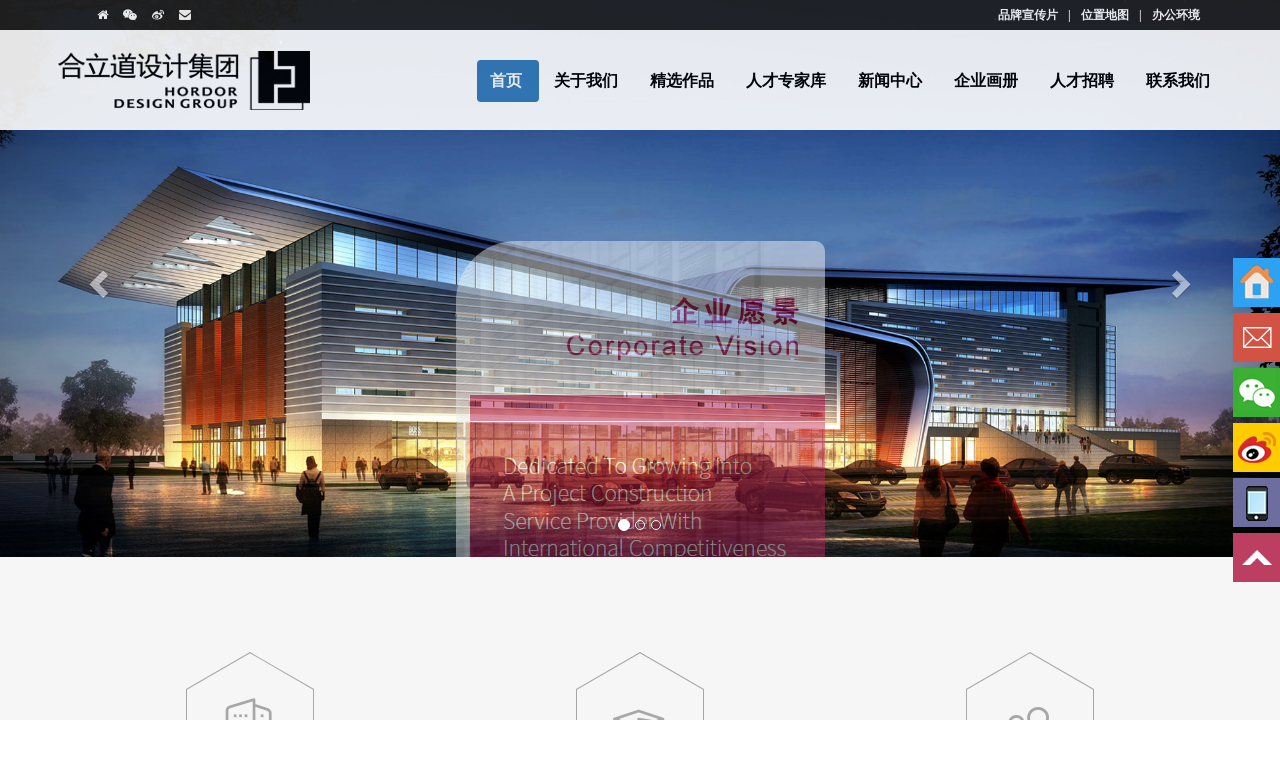

--- FILE ---
content_type: text/html; charset=utf-8
request_url: http://hordor.com/
body_size: 14433
content:


<!DOCTYPE html>

<html xmlns="http://www.w3.org/1999/xhtml">
<head>
<!-- Mobile Specific Meta -->
<meta name="viewport" content="width=device-width, initial-scale=1, shrink-to-fit=no" />
<!-- Favicon-->
<link rel="shortcut icon" href="images/favicon.ico" /><meta name="author" content="codepixer" /><meta name="description" content="厦门合立道工程设计集团股份有限公司由原厦门市建筑设计院改制成立，有着六十年的发展历史。厦门合立道工程设计集团,厦门市建筑设计院,厦门合立道工程设计集团,厦门建筑设计,建筑设计,建筑,方案创作,建筑欣赏,建筑软件,建筑视频,BIM设计,注册师考试,注册建筑师考试题库,合立道," /><meta name="keywords" content="厦门合立道工程设计集团股份有限公司由原厦门市建筑设计院改制成立，有着六十年的发展历史。厦门合立道工程设计集团,厦门市建筑设计院,厦门合立道工程设计集团,厦门建筑设计,建筑设计,建筑,方案创作,建筑欣赏,建筑软件,建筑视频,BIM设计,注册师考试,注册建筑师考试题库,合立道," /><meta charset="UTF-8" /><title>
	::|厦门合立道工程设计集团股份有限公司|::——[原“厦门市建筑设计院”]——WWW.HORDOR.COM
</title><link href="https://fonts.googleapis.com/css?family=Poppins:100,200,400,300,500,600,700" rel="stylesheet" /><link rel="stylesheet" href="css/linearicons.css" /><link rel="stylesheet" href="css/font-awesome.min.css" /><link href="font/css/font-awesome.css" rel="stylesheet" /><link href="font/css/font-awesome.min.css" rel="stylesheet" /><link rel="stylesheet" href="css/magnific-popup.css" /><link rel="stylesheet" href="css/nice-select.css" /><link rel="stylesheet" href="css/hexagons.min.css" /><link rel="stylesheet" href="css/animate.min.css" /><link rel="stylesheet" href="css/owl.carousel.css" /><link rel="stylesheet" href="css/main.css" /><link rel="stylesheet" href="css/bootstrap.css" type="text/css" /><link href="css/style_1.css" rel="stylesheet" /><link href="css/style2.css" rel="stylesheet" /><link href="css/animate.css" rel="stylesheet" /><link href="css/rotator.css" rel="stylesheet" /><link rel="stylesheet" type="text/css" href="css/htmleaf-demo.css" /><link rel="stylesheet" href="css/hoverifyBootnav.css" /> 

<script src="js/jquery-ui-1.10.4.min.js"></script>
<script src="js/jquery-1.9.1.min.js"></script>
<script src="js/bootstrap.min.js"></script>
<script type="text/javascript" src="js/jquery.SuperSlide.2.1.1.js"></script>

<script type="text/javascript" src="js/rightmenu.js"></script>

</head>
<body>
<form method="post" action="./" id="form1">
<div class="aspNetHidden">
<input type="hidden" name="__VIEWSTATE" id="__VIEWSTATE" value="/wEPDwUKMTY5ODQ2Nzk3NmRks0lQ2oD8QwLaaXeq9X/1zK9wHflgQ58CSsK9NtOr7ow=" />
</div>

<div class="aspNetHidden">

	<input type="hidden" name="__VIEWSTATEGENERATOR" id="__VIEWSTATEGENERATOR" value="90059987" />
</div>
<div>
<div class="mobile-header-top" style="display:none;font-weight:bold;text-align:left;height:61px;"><dl style="padding:12px;padding-top:16px;"><dd style="float:left;"><a href="index.aspx"><img src="img/logo_mobile.png"/></a>&nbsp;</dd><dd style="line-height:16px;padding:2px;">厦门合立道工程设计集团有限公司<br/><span style="font-size:8px;font-weight:normal;color:#d5d5d5;letter-spacing:1px;">HORDOR ARCHIECTURE & ENGINEERING DESIGN GROUP</span></dd></dl></div>
<!-- #header -->   
<header id="header" style="filter:alpha(Opacity=90);-moz-opacity:0.9;opacity: 0.9;">
    
		  		<div class="header-top">
		  			<div class="container">

				  		<div class="row">
				  			<div class="col-lg-6 col-sm-6 col-4 header-top-left no-padding header-top-height">
                                                   
                        　　  <a href="index.aspx"><i class="fa fa-home"></i></a>　
                              <a href="https://mp.weixin.qq.com/" target="_blank"><i class="fa fa-weixin"></i></a>　
                              <a href="https://weibo.com/hordor" target="_blank"><i class="fa fa-weibo"></i></a>　
                              <a href="http://mail.hordor.com/" target="_blank"><i class="fa fa-envelope"></i></a>

				  			</div>
				  			<div class="col-lg-6 col-sm-6 col-8 header-top-right no-padding header-top-height">
				  					
                                  	<a href="video.aspx" target="_blank">品牌宣传片</a><a href="#">|</a><a href="map.html" target="_blank">位置地图</a><a href="#">|</a><a href="office.aspx" target="_blank">办公环境</a>
				  			</div>
				  		</div>			  					
		  			</div>
				</div>

<div class="container main-menu">
<div class="row align-items-center justify-content-between d-flex">
<div id="logo" style="width:240px;height:60px;float:left;" class="wow fadeInLeft">
<a href="index.aspx"><img src="img/logo.png" alt="" title="" /></a>
</div>
<nav id="nav-menu-container" style="float:right;margin-top:10px;">				      
<ul class="nav nav-pills" id="testtest">
    <li role="presentation" class="active cwhite3"><a href="index.aspx" class="wow fadeInLeft">首页</a></li>
    <li role="presentation"><a href="Profile.aspx" class="wow fadeInRight">关于我们</a></li>
    <li role="presentation"><a href="project.aspx" class="wow fadeInRight">精选作品</a></li>
    <li role="presentation"><a href="team.aspx" class="wow fadeInRight">人才专家库</a></li>
    <li role="presentation"><a href="News.aspx" class="wow fadeInRight">新闻中心</a></li>
    <li role="presentation"><a href="Album.aspx" class="wow fadeInRight">企业画册</a></li>
    <li role="presentation"><a href="HR.aspx" class="wow fadeInRight">人才招聘</a></li>
    <li role="presentation" class="mobile-vh" style="display:none;"><a href="video.aspx" class="wow fadeInRight">品牌宣传片</a></li>
    <li role="presentation"><a href="contact.aspx" class="wow fadeInRight">联系我们</a></li>
  
</ul>
</nav>
<!-- #nav-menu-container -->
                        	    		
</div>
</div>
</header>
<!-- #header -->

<script type="text/javascript">
 jQuery(document).ready(function() {
  $(function (){
            if((screen.width == 2560)) 
			{
		
                $("#b01").attr("src", "img/banner01.png");
                $("#b02").attr("src", "img/banner02.png");
                $("#b03").attr("src", "img/banner03.png");
            }
			else if((screen.width > 2560)) 
			{
			    $("#b01").attr("src", "img/banner01.png");
			    $("#b02").attr("src", "img/banner02.png");
			    $("#b03").attr("src", "img/banner03.png");
            }
			else
			{
			
			    $("#b01").attr("src", "img/banner011.png");
			    $("#b02").attr("src", "img/banner022.png");
			    $("#b03").attr("src", "img/banner033.png");
            }
        });               

        });
      
</script>

<section class="banner-area relative" id="home"> <!--style="margin-top:130px;"-->
              
                    <div id="carousel-example-generic" class="carousel slide" data-ride="carousel">
                        <ol class="carousel-indicators">
                            <li data-target="#carousel-example-generic" data-slide-to="0" class="active"></li>
                            <li data-target="#carousel-example-generic" data-slide-to="1"></li>
                            <li data-target="#carousel-example-generic" data-slide-to="2"></li>
                            <!--<li data-target="#carousel-example-generic" data-slide-to="3"></li>-->
                        </ol>
                     
                        <div class="carousel-inner" role="listbox">
                            <div class="item active">
                                <img src="img/banner011.png" alt="合立道设计集团" id="b01"/>
                                <div class="carousel-caption" style="position:absolute;top:190px;">
                                   
                                    <div id="rotate-demo1" class="rotate cp-vh" data-rotate-interval="3000" data-rotate-animate="fadeInDown,fadeOutDown">
                                        <h1 class="demo1"><span class="rotate-arena" style="letter-spacing:10px;"></span></h1>
                                        <ul>
                                            <li><img src="images/since.jpg" style="border-radius: 60px 10px;" /></li>
                                            <li><div style="font-size:44px;text-shadow:none;">紧贴城市脉博,构造美好生活</div><div style="font-size:12px;letter-spacing:1px;">KEEP ABREAST OF THE CITY'S PULSE AND BUILD A BETTER LIFE</div></li>
                                            <li><div style="font-size:44px;text-shadow:none;">将智慧融入建筑</div><div style="font-size:12px;letter-spacing:1px;">INTEGRATING WISDOM INTO ARCHITECTURE</div></li>
                                           
                                        </ul>

                                    </div>

                                </div>
                            </div>
                            <div class="item">
                                <img src="img/banner022.png" alt="合立道设计集团" id="b02"/>
                                <div class="carousel-caption" style="position:absolute;top:190px;">

                                    <div id="rotate-demo2" class="rotate cp-vh" data-rotate-interval="4000" data-rotate-animate="rotateInDownLeft,rollOut">
                                        <h1 class="demo2"><span class="rotate-arena" style="letter-spacing:10px;"></span></h1>
                                        <ul>                                          
                                            <li><div style="font-size:44px;text-shadow:none;">道同而融合,循道而成业</div><div style="font-size:12px;letter-spacing:1px;">KEEP ABREAST OF THE CITY'S PULSE AND BUILD A BETTER LIFE</div></li>
                                        </ul>

                                    </div>
                                  

                                </div>
                            </div>
                            <div class="item">
                                <img src="img/banner033.png" alt="合立道设计集团" id="b03"/>
                                <div class="carousel-caption" style="position:absolute;top:220px;left:200px;text-align:left;">

                                    <div id="rotate-demo3" class="rotate cp-vh" data-rotate-interval="5000" data-rotate-animate="zoomIn,zoomOut">
                                        <h1><span class="rotate-arena" style="letter-spacing:10px;"></span></h1>
                                        <ul>
                                            <li><img src="images/since.jpg" style="border-radius: 60px 10px;" /></li>
                                           <!-- <li><div style="font-size:44px;text-shadow:none;">将智慧融入建筑</div><div style="font-size:12px;letter-spacing:1px;">ACROSS BREAKTHROU</div></li>
                                            <li><div style="font-size:44px;text-shadow:none;">道同而融合,循道而成业</div><div style="font-size:12px;letter-spacing:1px;">KEEP ABREAST OF THE CITY'S PULSE AND BUILD A BETTER LIFE</div></li>-->
                                        </ul>

                                    </div>

                                </div>
                            </div>
                            <!--<div class="item">
                                <img src="img/banner4.png" alt="合立道设计集团" />
                            </div>-->
                        </div>
                        <a class="left carousel-control" href="#carousel-example-generic" role="button" data-slide="prev">
                            <span class="glyphicon glyphicon-chevron-left"></span>
                            <span class="sr-only">Previous</span>
                        </a>
                        <a class="right carousel-control" href="#carousel-example-generic" role="button" data-slide="next">
                            <span class="glyphicon glyphicon-chevron-right"></span>
                            <span class="sr-only">Next</span>
                        </a>
                    </div>
                   
</section>


 <!-- Start cat Area -->
<section class="cat-area section-gap leobj" id="feature" style="background-repeat:repeat;">
                    <div class="container">
                        <div class="row">
                            <div class="col-lg-4">
                                <div class="single-cat d-flex flex-column wow fadeInDown">
                                    <a href="project.aspx" class="hb-md-margin mx-auto d-block"><span class="hb hb-md inv hb-facebook-inv"><span class="lnr lnr-apartment"></span></span></a>
                                    <h4 class="mb-20"><span style="font-weight:bold;">精选作品</span> Selected Works</h4>
                                    <p style="line-height:25px;font-size:14px;">打造客户喜爱的高性价比“合立道”品牌，对工程精益求精，创造有竞争力精品工程，为客户创造最大价值，实现双赢。
                                    </p>
                                </div>
                            </div>
                            <div class="col-lg-4">
                                <div class="single-cat wow fadeInUp">
                                    <a href="team.aspx" class="hb-md-margin mx-auto d-block"><span class="hb hb-md inv hb-facebook-inv"><span class="lnr lnr-graduation-hat"></span></span></a>
                                    <h4 class="mb-20"><span style="font-weight:bold;">人才专家库</span> Experts and Specialists</h4>
                                    <p style="line-height:25px;font-size:14px;">员工是企业的宝贵财富，我们致力于人才成长平台的研究和打造,构制有竞争力的运行机制，释放创新活力，成就合立道人的梦想。
                                    </p>
                                </div>
                            </div>
                            <div class="col-lg-4">
                                <div class="single-cat wow fadeInDown">
                                    <a href="ProfileList.aspx?guidkey=b7d61a6702db41a9812624ebda5fd4db" class="hb-md-margin mx-auto d-block"><span class="hb hb-md inv hb-facebook-inv"><span class="lnr lnr-users"></span></span></a>
                                    <h4 class="mb-20"><span style="font-weight:bold;">合作伙伴</span> Clients</h4>
                                    <p style="line-height:25px;font-size:14px;">视客户为亲密合作伙伴，认真倾听、精准分析、主动建议、积极配合，用真诚且专业的服务，提供契合需求，超值成果。
                                    </p>
                                </div>
                            </div>
                        </div>
                    </div>
                </section>
<!-- End cat Area -->


    <div class="container-fluid paddding mb-5">
                <div class="row mx-0" style="margin-left:0px;margin-right:0px;">
                    <div class="col-md-6 col-12 paddding animate-box wow fadeInDown" data-animate-effect="fadeIn">
                        <div class="fh5co_suceefh5co_height">
                            <img src="images/hldprofile00.png" alt="img" />
                            <div class="fh5co_suceefh5co_height_position_absolute"></div>
                            <div class="fh5co_suceefh5co_height_position_absolute_font">
                                <div class="" style="background:#ff6a00;width:114px; filter:alpha(Opacity=80);-moz-opacity:0.8;opacity: 0.8;border-radius:50px;line-height:30px;text-align:center;">
                                    <a href="ProfileList.aspx?guidkey=32b9744d5dd34df8a8afc41e068e50f1" class="white_16_profile wow fadeIn" style="font-size:15px;">
                                        <i class="fa fa-graduation-cap"></i>&nbsp;企业简介
                                    </a>
                                </div>
                                <div class=""><a href="ProfileList.aspx?guidkey=32b9744d5dd34df8a8afc41e068e50f1" class="profile_13">Introduction</a></div>
                            </div>
                        </div>
                    </div>
                    <div class="col-md-6">
                        <div class="row">
                            <div class="col-md-6 col-6 paddding animate-box wow fadeInDown" data-animate-effect="fadeIn">
                                <div class="fh5co_suceefh5co_height_2">
                                    <img src="images/hldprofile01.jpg" alt="img" />
                                    <div class="fh5co_suceefh5co_height_position_absolute"></div>
                                    <div class="fh5co_suceefh5co_height_position_absolute_font_2">
                                        <div class="" style="background:#ff6a00;width:96px; filter:alpha(Opacity=80);-moz-opacity:0.8;opacity: 0.8;border-radius:50px;line-height:30px;text-align:center;">
                                            <a href="ProfileList.aspx?guidkey=b66d17073a8d4d788d98f883a808c8a0" class="white_16_profile" style="font-size:15px;">
                                                <i class="fa fa-flag"></i>&nbsp;大事纪
                                            </a>
                                        </div>
                                        <div class=""><a href="ProfileList.aspx?guidkey=b66d17073a8d4d788d98f883a808c8a0" class="profile_13">Main Events</a></div>
                                    </div>
                                </div>
                            </div>
                            <div class="col-md-6 col-6 paddding animate-box wow fadeInRight" data-animate-effect="fadeIn">
                                <div class="fh5co_suceefh5co_height_2">
                                    <img src="images/hldprofile02.jpg" alt="img" />
                                    <div class="fh5co_suceefh5co_height_position_absolute"></div>
                                    <div class="fh5co_suceefh5co_height_position_absolute_font_2">
                                        <div class="" style="background:#ff6a00;width:114px; filter:alpha(Opacity=80);-moz-opacity:0.8;opacity: 0.8;border-radius:50px;line-height:30px;text-align:center;"><a href="ProfileList.aspx?guidkey=812ed02b61294ec5895ed1021a29f96a" class="white_16_profile" style="font-size:15px;"> <i class="fa fa-map-o"></i>&nbsp;战略布局</a></div>
                                        <div class=""><a href="ProfileList.aspx?guidkey=812ed02b61294ec5895ed1021a29f96a" class="profile_13">Strategies </a></div>
                                    </div>
                                </div>
                            </div>
                            <div class="col-md-6 col-6 paddding animate-box wow fadeInUp" data-animate-effect="fadeIn">
                                <div class="fh5co_suceefh5co_height_2">
                                    <img src="images/hldprofile03.jpg" alt="img" />
                                    <div class="fh5co_suceefh5co_height_position_absolute"></div>
                                    <div class="fh5co_suceefh5co_height_position_absolute_font_2">
                                        <div class="" style="background:#ff6a00;width:126px; filter:alpha(Opacity=80);-moz-opacity:0.8;opacity: 0.8;border-radius:50px;line-height:30px;text-align:center;">
                                            <a href="ProfileList.aspx?guidkey=bdb714cf4a364a9499d0312e96cb2349" class="white_16_profile" style="font-size:15px;">
                                                <i class="fa fa-paper-plane"></i>&nbsp;核心价值观
                                            </a>
                                        </div>
                                        <div class=""><a href="ProfileList.aspx?guidkey=bdb714cf4a364a9499d0312e96cb2349" class="profile_13">Core Values</a></div>
                                    </div>
                                </div>
                            </div>
                            <div class="col-md-6 col-6 paddding animate-box wow fadeInRight" data-animate-effect="fadeIn">
                                <div class="fh5co_suceefh5co_height_2">
                                    <img src="images/hldprofile04.jpg" alt="img" />
                                    <div class="fh5co_suceefh5co_height_position_absolute"></div>
                                    <div class="fh5co_suceefh5co_height_position_absolute_font_2">
                                        <div class="" style="background:#ff6a00;width:120px; filter:alpha(Opacity=80);-moz-opacity:0.8;opacity: 0.8;border-radius:50px;line-height:30px;text-align:center;">
                                            <a href="ProfileList.aspx?guidkey=b7d61a6702db41a9812624ebda5fd4db" class="white_16_profile" style="font-size:15px;">
                                                <i class="fa fa-user"></i>&nbsp;伙伴与客户</a>
                                        </div>
                                        <div class=""><a href="ProfileList.aspx?guidkey=b7d61a6702db41a9812624ebda5fd4db" class="profile_13">Clients</a></div>
                                    </div>
                                </div>
                            </div>
                        </div>
                    </div>
                </div>
            </div>

       <!-- Start service Area -->
                <section class="service-area section-gap" id="service">
                    <div class="container">
                        <div class="row justify-content-center">
                            <div class="col-md-12 pb-30 header-text text-center">
                                <!--<h1 class="mb-10">设计案例</h1>
                                <p>
                                  Hordor Design Group Project Case.
                                </p>-->

                                <div class="section-title" style="height:70px;margin-bottom:20px;">
                                    <h3>Selected Works</h3>
                                    <h2>精选作品 <span>Works</span></h2>
                                </div>
                            </div>
                        </div>
                        <div class="row">
                           
                           
                              <div class="col-lg-4">
                                <div class="single-service">
                                    <div class="thumb wow fadeInUp">
                                       <a href="project.aspx?pid=a6b94df18ef041a2b2d0c2553889f268&guidkey=5f0a883a52c54dacae0e78c280b955d4"><img src="img/s1.jpg" alt="" style="border-radius:20px 5px;"/></a>
                                    </div>
                                    <h4><a href="project.aspx??pid=a6b94df18ef041a2b2d0c2553889f268&guidkey=5f0a883a52c54dacae0e78c280b955d4">文化博览建筑</a> <span  style="color:#E4353A;font-size:16px;">(11)</span><br/>Commercial Architecture</h4>                                  
                                </div>
                            </div>  
                             <div class="col-lg-4">
                                <div class="single-service">
                                    <div class="thumb wow fadeInRight">
                                       <a href="project.aspx?pid=a6b94df18ef041a2b2d0c2553889f268&guidkey=5f0a883a52c54dacae0e78c280b955d5"><img src="img/s5.jpg" alt="" style="border-radius:20px 5px;"/></a>
                                    </div>
                                    <h4><a href="project.aspx?pid=a6b94df18ef041a2b2d0c2553889f268&guidkey=5f0a883a52c54dacae0e78c280b955d5">酒店建筑</a> <span  style="color:#E4353A;font-size:16px;">(12)</span><br />Domestic Architecture</h4>
                                   
                                </div>
                            </div>
                            <div class="col-lg-4">
                                <div class="single-service">
                                    <div class="thumb wow fadeInUp">
                                        <a href="project.aspx??pid=a6b94df18ef041a2b2d0c2553889f268&guidkey=5f4222da591a48758bc44884d4b19f5f"><img src="img/s4.jpg" alt="" style="border-radius:20px 5px;"/></a>
                                    </div>
                                    <h4><a href="project.aspx??pid=a6b94df18ef041a2b2d0c2553889f268&guidkey=5f4222da591a48758bc44884d4b19f5f">体育建筑</a> <span  style="color:#E4353A;font-size:16px;">(4)</span><br />Sports Architecture</h4>
                                    
                                </div>
                            </div>
                        </div>
                        <div class="row">
                          
                          
                              <div class="col-lg-4">
                                <div class="single-service">
                                    <div class="thumb wow fadeInRight">
                                         <a href="project.aspx??pid=a6b94df18ef041a2b2d0c2553889f268&guidkey=2703b738e87e4a6ebd8ab63135af8f7a"><img src="img/s2.jpg" alt="" style="border-radius:20px 5px;"/></a>
                                    </div>
                                    <h4><a href="project.aspx??pid=a6b94df18ef041a2b2d0c2553889f268&guidkey=2703b738e87e4a6ebd8ab63135af8f7a">办公建筑</a> <span  style="color:#E4353A;font-size:16px;">(19)</span><br />Office Buildings</h4>
                                   
                                </div>
                            </div>
                              <div class="col-lg-4">
                                <div class="single-service">
                                    <div class="thumb wow fadeInUp">
                                        <a href="project.aspx??pid=a6b94df18ef041a2b2d0c2553889f268&guidkey=4e084bd53dd64a5c8d064028019d002e"><img src="img/s3.jpg" alt="" style="border-radius:20px 5px;"/></a>
                                    </div>
                                    <h4> <a href="project.aspx??pid=a6b94df18ef041a2b2d0c2553889f268&guidkey=4e084bd53dd64a5c8d064028019d002e">居住建筑</a> <span  style="color:#E4353A;font-size:16px;">(47)</span><br />Domestic Architecture</h4>
                                  
                                </div>
                            </div>
                            <div class="col-lg-4">
                                <div class="single-service">
                                    <div class="thumb wow fadeInLeft">
                                      <a href="project.aspx??pid=a6b94df18ef041a2b2d0c2553889f268&guidkey=f041da3f7f254347872a3ce282aae470"><img src="img/s6.jpg" alt="" style="border-radius:20px 5px;"/></a>
                                    </div>
                                    <h4><a href="project.aspx??pid=a6b94df18ef041a2b2d0c2553889f268&guidkey=f041da3f7f254347872a3ce282aae470">教育建筑</a> <span  style="color:#E4353A;font-size:16px;">(21)</span><br />Education Architecture</h4>
                                   
                                </div>
                            </div>
                        </div>
                    </div>
                </section>
                <!-- End service Area -->



         <!-- Start faq Area -->
                <section class="faq-area section-gap relative cp-vh">

                    

                    <div class="overlay overlay-bg"></div>
                    <div class="container">

                        <div class="row justify-content-center">
                            <div class="col-md-12 pb-30 header-text text-center">
                              
                                <h1 class="mb-10 text-white">人才招聘 <span style="color:#E4353A;font-size:25px;">Recruitment</span></h1>
                                <!--<p class="text-white">
        Recruitment
    </p>-->



                                <!--<div class="section-title" style="height:70px;margin-bottom:20px;">
                                    <h3>Recruitment</h3>
                                    <h2>人才招聘 <span>Recruitment</span></h2>
                                </div>-->

                            </div>
                        </div>

                        <div class="row justify-content-center align-items-center">
                            <div class="col-lg-3 col-md-6">
                                <div class="single-faq">
                                    <div class="circle">
                                        <div class="inner"></div>
                                    </div>
                                    <h5><a href="ProfileList.aspx?guidkey=32b9744d5dd34df8a8afc41e068e50f1"><i class="fa fa-map-o text-white"></i></a></h5>
                                    <p>
                                       <a href="ProfileList.aspx?guidkey=32b9744d5dd34df8a8afc41e068e50f1" class="white_16">集团简介</a>
                                    </p>
                                </div>
                            </div>
                            <div class="col-lg-3 col-md-6">
                                <div class="single-faq">
                                    <div class="circle">
                                        <div class="inner"></div>
                                    </div>
                                    <h5><a href="HR.aspx"><i class="fa fa-magic text-white"></i></a></h5>
                                    <p>
                                         <a href="HR.aspx" class="white_16">招聘岗位</a>
                                    </p>
                                </div>
                            </div>
                            <div class="col-lg-3 col-md-6">
                                <div class="single-faq">
                                    <div class="circle">
                                        <div class="inner"></div>
                                    </div>
                                    <h5><a href="office.aspx"><i class="fa fa-paper-plane text-white"></i></a></h5>
                                    <p>
                                        <a href="office.aspx" class="white_16">办公环境</a>
                                    </p>
                                </div>
                            </div>
                            <div class="col-lg-3 col-md-6">
                                <div class="single-faq">
                                    <div class="circle">
                                        <div class="inner"></div>
                                    </div>
                                    <h5><a href="contact.aspx"><i class="fa fa-phone text-white"></i></a></h5>
                                    <p>
                                         <a href="contact.aspx" class="white_16">联系方式</a>
                                    </p>
                                </div>
                            </div>
                        </div>

                    </div>
                </section>
                <!-- End faq Area -->


         <!-- Start blog Area -->
            <section class="blog-area section-gap leobj" id="blog" style="background-repeat:repeat;">
                <div class="container wow fadeInUp">
                    <div class="row justify-content-center">
                        <div class="col-md-12 pb-30 header-text">
                           
                            <div class="section-title" style="height:70px;margin-bottom:20px;">
                                <h3>Experts and Specialists</h3>
                                <h2>人才专家库 <span>Experts</span></h2>
                            </div>
                        </div>
                        <br/>
                    </div>

                  
<div class="row">
                        <div class="single-blog col-lg-12">
                         <div class="thumb" style="text-align:center;">
				 <a href="team.aspx"><img alt="" class="f-img img-fluid mx-auto w100" src="img/b0.jpg"/></a></div>
                           
                        </div>
                      


                    </div>
 <div class="row">
                        <div class="single-blog col-lg-4 col-md-4">
                        
                            
                            <p style="line-height:28px;">
                                <a href="team.aspx" class="hui_16"><span style="color:#E4353A;font-size:16px;">55名</span> 国家一级注册建筑<br /><span style="color:#E4353A;font-size:16px;">48名</span> 国家一级注册结构工程师<br /><span style="color:#E4353A;font-size:16px;">&nbsp;&nbsp;4名</span> 国家注册公用设备工程师（暖通）<br /><span style="color:#E4353A;font-size:16px;">14名</span> 国家注册公用设备工程师（给排水）<br /><span style="color:#E4353A;font-size:16px;">12名</span> 国家注册电气工程师<br /><span style="color:#E4353A;font-size:16px;">13名</span> 国家注册咨询工程师</a>
                            </p>
                        </div>
                        <div class="single-blog col-lg-4 col-md-4">
                          
                          
                            <p style="line-height:28px;">
                                  <a href="team.aspx" class="hui_16"><span style="color:#E4353A;font-size:16px;">2名</span> 中国建筑学会国家青年建筑师<br /><span style="color:#E4353A;font-size:16px;">3名</span> 厦门市十佳建筑师<br /><span style="color:#E4353A;font-size:16px;">1名</span> 厦门市十佳新锐建筑师<br /><span style="color:#E4353A;font-size:16px;">18名</span> 国家级专家<br /><span style="color:#E4353A;font-size:16px;">117名</span> 省级专家<br /><span style="color:#E4353A;font-size:16px;"></span></a>（以上为集团总部数据）
                            </p>
                        </div>
                        <div class="single-blog col-lg-4 col-md-4">
                          
                         
                            <p style="line-height:28px;">
                              <a href="team.aspx" class="hui_16"><span style="color:#E4353A;font-size:16px;">128名</span> 厦门市级专家<br /><span style="color:#E4353A;font-size:16px;">4名</span> 公司高级顾问<br /><span style="color:#E4353A;font-size:16px;">16名</span> 教授级高级工程师<br /><span style="color:#E4353A;font-size:16px;">103名</span> 高级工程师<br /><span style="color:#E4353A;font-size:16px;">252名</span> 工程师<br /><span style="color:#E4353A;font-size:16px;"></span></a> 
                            </p>
                        </div>


                    </div>
                </div>
            </section>
            <!-- end blog Area -->          


                <!-- Start feedback Area -->
                <section class="feedback-area section-gap relative" id="feedback" style="padding:20px 0">
                    <div class="overlay overlay-bg"></div>
                    <div class="container">
                       
                        <div class="row feedback-contents justify-content-center align-items-center">
                             <div class="col-lg-5 justify-content-center align-items-center">
                                <div style="color:#fff;text-align:center;">
                                <a href="img/hordor.pdf" target="_blank"><img src="images/qyhc.png" style="width:70%;"/></a></div>
                            </div>
                             <div class="col-lg-2 justify-content-center align-items-center cp-vh">
                                 <h1 class="mb-10 text-white" style="margin-top:40px;margin-left:20px;">企业画册 <br/><span style="color:#E4353A;font-size:25px;">Album</span></h1>
                                 <div class="text-white" style="font-size:22px;margin-top:10px;text-align:center;"><a class="btn btn-lg btn-primary btn-circle" href="img/hordor.pdf" target="_blank"><span>在线浏览</span><br/>PDF版本</a>
                                    
                     </div>
                            </div>

                               <div class="col-lg-2 justify-content-center align-items-center cp-vh">
                                 <h1 class="mb-10 text-white" style="margin-top:40px;">&nbsp; <br/><span style="color:#E4353A;font-size:25px;">&nbsp;</span></h1>
                                 <div class="text-white" style="font-size:22px;margin-top:10px;text-align:center;"><a class="btn btn-lg btn-primary btn-circle" href="img/hordor.rar" target="_blank"><span>我要下载</span><br/>PDF版本</a>
                     </div>
                            </div>


                             <div class="col-lg-2 justify-content-center align-items-center cp-vh">
                                 <h1 class="mb-10 text-white" style="margin-top:40px;">&nbsp; <br/><span style="color:#E4353A;font-size:25px;">&nbsp;</span></h1>
                                 <div class="text-white" style="font-size:22px;margin-top:10px;text-align:center;"><a class="btn btn-lg btn-primary btn-circle" href="project.aspx" target="_blank"><span>设计案例</span><br/>Project</a>
                     </div>
                            </div>

                            
                            
                        </div>
                    </div>
                </section>
            <!-- End feedback Area -->


            <!-- Start home-about Area -->
            <section class="home-about-area section-gap cp-vh" id="about">
                <div class="container wow fadeInUp">
                    <div class="row justify-content-center align-items-center">
                        <div class="col-lg-8 col-md-8 home-about-left" style="margin-bottom:20px;">
                            <!--<h6>企业简介 Corporate Profile</h6>-->
                            <!--<h1>
                                企业简介
                            </h1>
                            <p class="sub">Corporate Profile</p>-->


                            <div class="section-title" style="height:70px;margin-bottom:20px;">
                                <h3>Corporate Introduction</h3>
                                <h2>企业简介 <span>Introduction</span></h2>
                            </div>

                            <p class="pb-20" style="line-height:30px;">
                                &nbsp;&nbsp;&nbsp;&nbsp;&nbsp;&nbsp;&nbsp;&nbsp;厦门合立道工程设计集团股份有限公司由原厦门市建筑设计院改制成立，有着六十年的发展历史。秉持做精、做强、做大建筑设计主业的宗旨，以厦门为中心将业务延伸至福建全省及华东、华北、西北、西南等区域，并与多个国家和地区的设计机构建立广泛的合作关系，深获各地市场的好评。<br />
                                &nbsp;&nbsp;&nbsp;&nbsp;&nbsp;&nbsp;&nbsp;&nbsp;作为“中国十大民营建筑设计企业”、“中国最具品牌价值设计机构”、“全国工程勘察设计先进企业”、“全国建筑设计行业诚信单位”、“中国勘察设计协会庆祝新中国成立70周年优秀勘察设计企业”、“国家级高新技术企业”、“福建省建筑业龙头企业（勘察设计企业类）”、“厦门市龙头骨干民营企业”，公司正立足海峡西岸经济区，面向全国乃至世界积极打造集团品牌，提升实力，为社会做出应有的贡献。.
                            </p>
                            <a class="primary-btn" href="ProfileList.aspx?guidkey=32b9744d5dd34df8a8afc41e068e50f1"><i class="fa fa-plus-square-o"></i> 查看更多</a>
                        </div>
                        <div class="col-lg-4 col-md-4 relative" style="text-align:center;">

                           <div class="cp-vh"><br/></div>
                               <a href="Office.aspx"><img src="images/about2.jpg" alt="" class="img-border" style="width:100%;" /></a>
                   <a class="red" href="Office.aspx" style="line-height:40px;"><span>合立道大厦</span></a>
                           

                        </div>
                    </div>               



                </div>
            </section>
        <section class="home-about-area mobile-vh" style="display:none;">
                <div class="container wow fadeInUp">
                    <div class="row justify-content-center align-items-center">
                        <div class="col-lg-8 col-md-8 home-about-left" style="margin-bottom:20px;">
                            <!--<h6>企业简介 Corporate Profile</h6>-->
                            <!--<h1>
                                企业简介
                            </h1>
                            <p class="sub">Corporate Profile</p>-->


                            <div class="section-title" style="height:70px;margin-bottom:20px;">
                                <h3>Corporate Introduction</h3>
                                <h2>企业简介 <span>Introduction</span></h2>
                            </div>

                            <p class="pb-20" style="line-height:30px;">
                                &nbsp;&nbsp;&nbsp;&nbsp;&nbsp;&nbsp;&nbsp;&nbsp;厦门合立道工程设计集团股份有限公司由原厦门市建筑设计院改制成立，有着六十年的发展历史。秉持做精、做强、做大建筑设计主业的宗旨，以厦门为中心将业务延伸至福建全省及华东、华北、西北、西南等区域，并与多个国家和地区的设计机构建立广泛的合作关系，深获各地市场的好评。<br />
                                &nbsp;&nbsp;&nbsp;&nbsp;&nbsp;&nbsp;&nbsp;&nbsp;作为“中国十大民营建筑设计企业”、“中国最具品牌价值设计机构”、“全国工程勘察设计先进企业”、“全国建筑设计行业诚信单位”、“中国勘察设计协会庆祝新中国成立70周年优秀勘察设计企业”、“国家级高新技术企业”、“福建省建筑业龙头企业（勘察设计企业类）”、“厦门市龙头骨干民营企业”，公司正立足海峡西岸经济区，面向全国乃至世界积极打造集团品牌，提升实力，为社会做出应有的贡献。.
                            </p>
                            <a class="primary-btn" href="ProfileList.aspx?guidkey=32b9744d5dd34df8a8afc41e068e50f1"><i class="fa fa-plus-square-o"></i> 查看更多</a>
                        </div>
                        <div class="col-lg-4 col-md-4 relative" style="text-align:center;">

                           <div class="cp-vh"><br/></div>
                               <a href="Office.aspx"><img src="images/about2.jpg" alt="" class="img-border" style="width:100%;" /></a>
                   <a class="red" href="Office.aspx" style="line-height:60px;"><span>合立道大厦</span></a>
                           

                        </div>
                    </div>               



                </div>
            </section>
            <!-- End home-about Area -->


<link rel="stylesheet" href="css/jsmodern.min.css"/>
    <!--mp4视频插件-->
<script src="js/jsmodern.min.js"></script>

<style>
#video {
	width: 100%;
	height:100%;
	margin: 0 auto;
	position: relative;
}

#video video {
	width: 100%;
	height: 100%;
	object-fit: fill;
}

.VideoBtn {
	position: absolute;
	left: 50%;
	top: 50%;
	display: block;
	width: 70px;
	height: 70px;
	margin-left: -35px;
	margin-top: -35px;
	cursor: pointer;
	z-index: 10;
}


#video2 {
	width: 100%;
	height:100%;
	margin: 0 auto;
	position: relative;
}

#video2 video {
	width: 100%;
	height: 100%;
	object-fit: fill;
}
.VideoBtn2 {
	position: absolute;
	left: 50%;
	top: 50%;
	display:block;
	width: 70px;
	height: 70px;
	margin-left: -35px;
	margin-top: -35px;
	cursor: pointer;
	z-index: 10;
}

</style>

<!--视频插件调用方法-->
<script>
$(function () {
	//视频
	jsModern.video("#video");
	//播放视频
	$(".VideoBtn").click(function () {
		var video = document.getElementById("videoShow");
		video.play();
		$('.VideoBtn').hide();
	})
	//监听视频的播放状态
	var video = document.getElementById("videoShow");
	video.oncanplay = function () {
		$(".VideoBtn").show();
		//$("#video").attr("poster","");
	}
	//视频播放事件
	video.onplay = function () {
		$("#videoShow").attr("poster", "");
		$(".VideoBtn").hide();
	};
	video.onplaying = function () {
		$(".VideoBtn").hide();
	};

	//视频暂停事件
	video.onpause = function () {
		$(".VideoBtn").show();
	};
	//点击视频周围暂停播放图片出现
	video.onclick = function () {
		if (video.paused) {
			$(".VideoBtn").hide();
			video.play();
		} else {
			$(".VideoBtn").show();
			video.pause();
		}
	};
})
</script>    



<script>
$(function () {
	//视频
	jsModern.video("#video2");
	//播放视频
	$(".VideoBtn2").click(function () {
		var video = document.getElementById("videoShow2");
		video.play();
		$('.VideoBtn2').hide();
	})
	//监听视频的播放状态
	var video = document.getElementById("videoShow2");
	video.oncanplay = function () {
		$(".VideoBtn2").show();
		//$("#video").attr("poster","");
	}
	//视频播放事件
	video.onplay = function () {
		$("#videoShow2").attr("poster", "");
		$(".VideoBtn2").hide();
	};
	video.onplaying = function () {
		$(".VideoBtn2").hide();
	};

	//视频暂停事件
	video.onpause = function () {
		$(".VideoBtn2").show();
	};
	//点击视频周围暂停播放图片出现
	video.onclick = function () {
		if (video.paused) {
			$(".VideoBtn2").hide();
			video.play();
		} else {
			$(".VideoBtn2").show();
			video.pause();
		}
	};
})
</script>



 <!-- BeginVideo -->
<section class="cat-area cp-vh" style="background-repeat:repeat;padding:20px;background-color:#f5f5f5;padding-bottom:40px;">
                    <div class="container">
                        <div class="row">
                           
                            <div class="col-lg-9">
                                <div class="single-cat d-flex flex-column wow fadeInDown">
                                    <div style="float:left;width:100%;display:block;"><div id="video">
	<video src="http://www.hordor.com/vod/hordor.mp4" id="videoShow" poster="img/videobj.jpg"></video>
	<span class="VideoBtn"><img src="images/bo1.png" style="width:40px;margin-left:20px;"/></span>
</div></div>
                                </div>
                               
                            </div>

                             <div class="col-lg-3">                            


<div style="background-color:#fff;display:block;float:right;border-bottom-left-radius:50px;border-top-left-radius:50px;height:475px;text-align:center;box-shadow:2px;" class="leobj3">
     <br/><br/><br/>
    <a href="video.aspx"><i class="fa fa-video-camera" style="color:#e4353a;font-size:40px;"></i></a> <br/>
     <div style="line-height:40px;text-align:center !important;"><a href="video.aspx" class="blk_16" style="letter-spacing:2px;">品牌宣传片</a></div>
    
    <div style="color:#aaa;font-size:14px;">Brand Video</div>
                             
<div style="font-size:14px;color:#f00;letter-spacing:6px;line-height:26px;margin:20px;text-align:center;color:#fff;">--------------------</div>


    <span><span style="font-size:22px;color:#e4353a;">道同</span>而融合　<span style="font-size:22px;color:#e4353a;">循道</span>而成业</span><br/>
                            <i style="font-size:13px;color:#aaa;">Cause,Integration & Achievements</i>

     <br/><br/><br/>

        <a class="btn btn-lg btn-primary btn-circle" href="video.aspx" style="padding-right:20px;border-radius:50%;height:100px;width:100px;"><div style="margin-left:18px;"><span style="font-size:16px !important;">点击进入</span><br/>　<i class="fa fa-mouse-pointer" aria-hidden="true" style="font-size:18px;line-height:30px;"></i></div></a>
    

    </div>                           


                             </div>
                         
                        </div>

                    </div>
</section>
<!-- EndVideo -->

 <!-- BeginVideo -->
<section class="cat-area mobile-vh" style="background-repeat:repeat;padding:20px;background-color:#f5f5f5;padding-bottom:10px;display:none;">
                    <div class="container" style="padding:0px;">
                        <div class="row">
                           
                            <div class="col-lg-12">
                                <div class="single-cat d-flex flex-column wow fadeInDown">
                                    <div style="float:left;width:100%;display:block;"><div id="video2">
	<video src="http://www.hordor.com/vod/hordor.mp4" id="videoShow2" poster="img/videobj.jpg"></video>
	<span class="VideoBtn2"><img src="images/bo1.png" style="width:40px;margin-left:20px;"/></span>
</div></div>
                                </div>
                                  <div style="text-align:center;line-height:60px;"><a href="video.aspx" class="red">品牌宣传片</a></div>
                            </div>

                           
                         
                        </div>
                      



                    </div>
</section>
<!-- EndVideo -->


      <!--//文字动画begin-->
            <script src="js/jquery.rotator.js"></script>
            <script>

        jQuery(document).ready(function() {

               jQuery(".rotate").rotator();

        });

            </script>
            <!--//文字动画end-->







 <!-- Footer section -->
            <footer class="footer-section set-bg" data-setbg="img/footer-bg.jpg">
                <div class="container" id="cp-foot">
                    <div class="row">
                        <!--<div class="col-lg-3 col-md-6 footer-widget">
                            <img src="img/logo.png" alt="">
                            <p>.</p>
                            <div class="social">
                                <a href="#"><i class="fa fa-facebook"></i></a>
                                <a href="#"><i class="fa fa-twitter"></i></a>
                                <a href="#"><i class="fa fa-instagram"></i></a>
                                <a href="#"><i class="fa fa-pinterest"></i></a>
                                <a href="#"><i class="fa fa-linkedin"></i></a>
                            </div>
                        </div>-->

                        <div class="col-lg-2 col-md-6 footer-widget">


                             <div class="double-menu-widget">
                                <h4 class="fw-title">关于我们</h4>
                                 <ul style="margin:0px;">
                                    <li><a href="Profile.aspx" target="_blank">企业简介</a></li>  
                                      <li><a href="ProfileList.aspx?guidkey=b66d17073a8d4d788d98f883a808c8a0" target="_blank">大事纪</a></li>                                  
                                    <li><a href="ProfileList.aspx?guidkey=812ed02b61294ec5895ed1021a29f96a" target="_blank">战略布局</a></li>

                                    <li><a href="Organization.aspx" target="_blank">组织架构</a></li>                                  
                                  
                                </ul>
                             
                            </div>


                           
                        </div>


                          <div class="col-lg-2 col-md-6 footer-widget">


                             <div class="double-menu-widget">
                                <h4 class="fw-title">经营范围</h4>
                                <ul style="margin:0px;">
                                    <li><a href="ProfileList.aspx?guidkey=7dd89b2d6d2543669dce106a96817f2e" target="_blank">工程咨询</a></li>
                                    <li><a href="ProfileList.aspx?guidkey=7dd89b2d6d2543669dce106a96817f2e" target="_blank">建筑设计</a></li>
                                    <li><a href="ProfileList.aspx?guidkey=7dd89b2d6d2543669dce106a96817f2e" target="_blank">城市规划</a></li> 
                                   <li><a href="ProfileList.aspx?guidkey=7dd89b2d6d2543669dce106a96817f2e" target="_blank">绿色建筑设计与咨询</a></li>
                                                                     
                                    
                                </ul>

                         
                            </div>


                           
                        </div>

                         <div class="col-lg-2 col-md-6 footer-widget">
                             <div class="double-menu-widget">
                                <h4 class="fw-title">精选作品</h4>
                                <ul style="margin:0px;">
                                    <li><a href="project.aspx?pid=8643406e986842e3b473346fa8961201&guidkey=5f0a883a52c54dacae0e78c280b955d4" target="_blank">文化博览建筑</a></li>
                                    <li><a href="project.aspx?pid=8643406e986842e3b473346fa8961201&guidkey=9a0de808cff4477dacafeb6b507e500b" target="_blank">交通建筑</a></li>
                                    <li><a href="project.aspx?pid=8643406e986842e3b473346fa8961201&guidkey=9a0de808cff4477dacafeb6b507e500a" target="_blank">商业建筑</a></li>
                                    <li><a href="project.aspx?pid=8643406e986842e3b473346fa8961201&guidkey=5f0a883a52c54dacae0e78c280b955d5" target="_blank">酒店建筑</a></li>                                   
                                </ul>                            
                            </div>                           
                        </div> 

                        <div class="col-lg-4 col-md-6 footer-widget">                           
                             <div class="contact-widget">
                                <h4 class="fw-title">联系我们</h4>
                                <p style="font-size:14px;"><i class="fa fa-map-marker"></i>厦门市湖里区岭下西路1-3号合立道大厦 </p>
                                <p style="font-size:14px;"><i class="fa fa-phone"></i> 联系电话：0592-2298061</p>
                                <p style="font-size:14px;"><i class="fa fa-envelope"></i>web@hordor.com</p>
                                <p style="font-size:14px;"><i class="fa fa-weixin"></i>微信公众号：hordor888</p>
                            </div>
                        </div>
                        <div class="col-lg-2 col-md-6  footer-widget">

                             <div class="contact-widget">
                                <h4 class="fw-title">微信公众号</h4>
                                <img src="images/weixin.png" alt="" style="margin-bottom:0px;"/>
                            </div>
                          
                        </div>
                    </div>

               
                </div>




                <div class="container">
                    <div class="row panel-collapse collapse" id="collapseOne">
                        <div class="col-lg-2 col-md-6 footer-widget">
                             <div class="double-menu-widget">
                              
                                 <ul style="margin:0px;">
                                      <li><a href="ProfileList.aspx?guidkey=35f4915a3e004e2b9c4f6d78a5e8168d" target="_blank">企业理念</a></li>
                                    <li><a href="ProfileList.aspx?guidkey=bdb714cf4a364a9499d0312e96cb2349" target="_blank">核心价值观</a></li>
                                    <li><a href="ProfileList.aspx?guidkey=cdfe2e30756447909146fd34325f95cf" target="_blank">企业荣誉</a></li>
                                    <li><a href="ProfileList.aspx?guidkey=aaa47592d9f04e21ae14f6ad28e7d55d" target="_blank">人才专家库</a></li>
                                     
                                    <li><a href="ProfileList.aspx?guidkey=b7d61a6702db41a9812624ebda5fd4db" target="_blank">伙伴与客户</a></li>
                                    <li><a href="ProfileList.aspx?guidkey=127a52251ff34b4bb3cf74bbd6af83e4" target="_blank">企业文化</a></li>
                                </ul>
                             
                            </div>


                           
                        </div>


                          <div class="col-lg-2 col-md-6 footer-widget">


                             <div class="double-menu-widget">
                               
                                <ul style="margin:0px;" id="demo">
                                    <li><a href="ProfileList.aspx?guidkey=7dd89b2d6d2543669dce106a96817f2e" target="_blank">装配式建筑设计研究</a></li>
                                    <li><a href="ProfileList.aspx?guidkey=7dd89b2d6d2543669dce106a96817f2e" target="_blank">夜景照明设计</a></li>
                                    <li><a href="ProfileList.aspx?guidkey=7dd89b2d6d2543669dce106a96817f2e" target="_blank">智能化设计</a></li> 
                                   <li><a href="ProfileList.aspx?guidkey=7dd89b2d6d2543669dce106a96817f2e" target="_blank">景观设计</a></li>
                                      <li><a href="ProfileList.aspx?guidkey=7dd89b2d6d2543669dce106a96817f2e" target="_blank">室内设计</a></li>
                                      <li><a href="ProfileList.aspx?guidkey=7dd89b2d6d2543669dce106a96817f2e" target="_blank">市政设计</a></li>
                                      <li><a href="ProfileList.aspx?guidkey=7dd89b2d6d2543669dce106a96817f2e" target="_blank">施工图审查</a></li>                                    
                                </ul>
                         
                            </div>


                           
                        </div>

                         <div class="col-lg-2 col-md-6 footer-widget">


                             <div class="double-menu-widget">
                              
                                <ul style="margin:0px;">
                                    <li><a href="project.aspx?pid=8643406e986842e3b473346fa8961201&guidkey=2703b738e87e4a6ebd8ab63135af8f7a" target="_blank">办公建筑</a></li>
                                    <li><a href="project.aspx?pid=8643406e986842e3b473346fa8961201&guidkey=4e084bd53dd64a5c8d064028019d002e" target="_blank">居住建筑</a></li>
                                    <li><a href="project.aspx?pid=8643406e986842e3b473346fa8961201&guidkey=f041da3f7f254347872a3ce282aae470" target="_blank">教育建筑</a></li>
                                    <li><a href="project.aspx?pid=8643406e986842e3b473346fa8961201&guidkey=5f4222da591a48758bc44884d4b19f5f" target="_blank">体育建筑</a></li>
                                    <li><a href="project.aspx?pid=8643406e986842e3b473346fa8961201&guidkey=00925cacb3764c5093da9f0953dd9cba" target="_blank">医疗、养老建筑</a></li>
                                     <li><a href="project.aspx?pid=8643406e986842e3b473346fa8961201&guidkey=9ca976be21aa4917884397f181aaabbf" target="_blank">产业园建筑</a></li>
                                     <li><a href="project.aspx?pid=8643406e986842e3b473346fa8961201&guidkey=b398d09489b749aa9b3a7581d9606e8g" target="_blank">工业建筑</a></li>
                                     <li><a href="project.aspx?pid=8643406e986842e3b473346fa8961201&guidkey=29c77a9b8f7b4a3d831b8e76316c88ee" target="_blank">景观设计</a></li>
                                     <li><a href="project.aspx?pid=8643406e986842e3b473346fa8961201&guidkey=561036efefa04da8a49bf259f0c183c8" target="_blank">室内设计</a></li>
                                     <li><a href="project.aspx?pid=8643406e986842e3b473346fa8961201&guidkey=27c9ef94e6a4412c9f3bdaa33ad94420" target="_blank">智能化设计</a></li>
                                    <li><a href="project.aspx?pid=8643406e986842e3b473346fa8961201&guidkey=bc9c7fd1e5ef419488af92b7925e697c" target="_blank">装配式建筑</a></li>
                                    <li><a href="project.aspx?pid=8643406e986842e3b473346fa8961201&guidkey=58a838106acc4acc981e2fc4081a28e7" target="_blank">工程总承包</a></li>
                                    <li><a href="project.aspx?pid=8643406e986842e3b473346fa8961201&guidkey=0c624ffc07934985ad1c656345b6d3c4" target="_blank">改造设计</a></li>
                                    <li><a href="project.aspx?pid=8643406e986842e3b473346fa8961201&guidkey=6be67ec6820540bcaffeaf48ddca2d51" target="_blank">市政设计</a></li>
                                </ul>
                            
                            </div>


                           
                        </div>

                        


                        <div class="col-lg-4 col-md-6 footer-widget">
                           
                           
                           
                           
                        </div>
                        <div class="col-lg-2 col-md-6  footer-widget">

                        </div>
                    </div>
                    <div class="row cp-vh">
  <div style="text-align:center;line-height:30px;">
                    <a id="move" data-toggle="collapse" data-parent="#accordion" href="#collapseOne" class="white_16" title="展开更多">
                        <span id="glyphiconMove" class="glyphicon glyphicon-chevron-down"></span>
                    </a>
                </div>
                        </div>
              

                </div>
               


                <script type="text/javascript">
    $(function() {
        $("#move").click(function() {
            if ($("#glyphiconMove").hasClass("glyphicon-chevron-down")) {
                $("#glyphiconMove").removeClass("glyphicon-chevron-down");
                $("#glyphiconMove").addClass("glyphicon-chevron-up");
            } else {
                $("#glyphiconMove").removeClass("glyphicon-chevron-up");
                $("#glyphiconMove").addClass("glyphicon-chevron-down");
            }
        });
    });
</script>

            <div class="container" id="mobile-foot" style="display:none;">
                    <div class="row">
                      
                        <div class="col-lg-12 col-md-12  footer-widget" style="text-align:center;">

                             <div class="contact-widget">
                                <h4 class="fw-title">微信公众号</h4>
                                <img src="images/weixin.png" alt=""/>
                            </div>
                         
                        </div>
                    </div>

                 

                </div>
                <div class="footer-bottom2"><div class="container"> 
                    <div class="row" style="padding:10px;">                       
                        <div class="col-lg-6 col-md-6" style="font-size:14px;color:#fff;padding:3px;">
                            Copyright &copy;
                                <script>document.write(new Date().getFullYear());</script>   <a href="https://beian.miit.gov.cn/#/Integrated/index" target="_blank" class="white_16_profile" style="font-size:13px;font-weight:normal;">闽ICP备07072597号</a>
                             
<span class="cp-vh"><a target="_blank" href="http://www.beian.gov.cn/portal/registerSystemInfo?recordcode=35020602002778" class="white_16_profile" style="font-size:13px;font-weight:normal;padding-left:20px;"><img src="images/beian.png"/> 闽公网安备 35020602002778号</a></span>
<span class="mobile-vh" style="display:none;"><a target="_blank" href="http://www.beian.gov.cn/portal/registerSystemInfo?recordcode=35020602002778" class="white_16_profile" style="font-size:13px;font-weight:normal;padding-left:20px;clear:both;line-height:40px;"><img src="images/beian.png"/> 闽公网安备 35020602002778号</a></span>
                            
                            
                            
                            
                            　<span id="cp-vh"><script type="text/javascript" src='http://s57.cnzz.com/stat.php?id=777461&web_id=777461&show=pic' lang='JavaScript' charset='gb2312'></script><script>
var _hmt = _hmt || [];
(function() {
  var hm = document.createElement("script");
  hm.src = "https://hm.baidu.com/hm.js?d061beb5090746331e7bf97fea7f1b01";
  var s = document.getElementsByTagName("script")[0]; 
  s.parentNode.insertBefore(hm, s);
})();
</script>
</span>                           
                        </div>

                          <div class="col-lg-6 col-md-6" style="font-size:14px;color:#fff;padding:3px;">
                           <div style="float:right;" class="copyright">设计制作：合立道设计集团 流程与信息化部</div>
                           
                        </div>
                        
                   
                    </div>

                </div></div>
                       
            </footer>
            <!-- Footer section end -->


    </div>


             
<script src="js/vendor/bootstrap.min.js"></script>
              
<script src="js/easing.min.js"></script>
<script src="js/hoverIntent.js"></script>
<script src="js/superfish.min.js"></script>
<script src="js/jquery.ajaxchimp.min.js"></script>
<script src="js/jquery.magnific-popup.min.js"></script>
<script src="js/owl.carousel.min.js"></script>
<script src="js/hexagons.min.js"></script>
<script src="js/jquery.nice-select.min.js"></script>
<script src="js/jquery.counterup.min.js"></script>
<script src="js/waypoints.min.js"></script>
<script src="js/mail-script.js"></script>
<script src="js/main.js"></script>                   
       
<script type="text/javascript" src="js/hoverifyBootnav.js"></script>
<script type="text/javascript" src="js/init.js"></script>

<script src="js/wow.js"></script>
 
<script src="js/plugins/layer/layer.js"></script>
<script src="js/leo_layer.js"></script>

<script>
      

          
   
   
    jQuery('.nav-pills').find('a').each(function ()
    {  
       
        if (this.href == document.location.href || document.location.href.search(this.href) >= 0) {
            $('.nav-pills li').removeClass('active');
            if (document.location.href == "http://www.hordor.com/") {

            }
            else
            {
 $('.nav-pills li').removeClass('cwhite3');
            }
           
            $(this).parent().addClass('active');
            $(this).parent().addClass('cwhite2');
           
            $(this).parent().css({ "color": "red !important", "border-radius": "5px", "background-color": "#3575ac" });
          // $(this).css('color', '#f00');
            //$(this).addClass('redtitle');
        }

    });


    function tt()
    { 
        window.open('search.aspx?key='+$("#skey").val())
    }

    //jQuery('.search').click() 
    //{
       
    //window.open("search.aspx");

    //};


</script>

    </form>
</body>
</html>


--- FILE ---
content_type: text/css
request_url: http://hordor.com/css/hexagons.min.css
body_size: 2146
content:
/* ---------------------------------------------------------------------- 
* Product Name: CSS3 Hexagon Buttons
* Product URI: http://ollopage.com/html/hex-btn/
* Author: ollopage
* Author URI: http://ollopage.com/
* Description: CSS3 Hexagon Buttons created with pure css3 by olloPage
* Version: 1.0.1
* License: GNU General Public License v2 or later
* License URI: http://www.gnu.org/licenses/gpl-2.0.html
* Tags: CSS3 Hexagon Buttons, social buttons, buttons, ollopage
* ---------------------------------------------------------------------- */
.hb{display:inline-block;position:relative;text-align:center;z-index:0}.hb:after,.hb:before{position:absolute;content:"";left:-1px;top:0;z-index:-1}.hb:before{-webkit-transform:rotate(60deg);-moz-transform:rotate(60deg);-ms-transform:rotate(60deg);-o-transform:rotate(60deg);transform:rotate(60deg)}.hb:after{-webkit-transform:rotate(-60deg);-moz-transform:rotate(-60deg);-ms-transform:rotate(-60deg);-o-transform:rotate(-60deg);transform:rotate(-60deg)}.hb i{z-index:9;transition:all .25s ease}.hb,.hb i,.hb:after,.hb:before{-webkit-transition:all .25s ease;-moz-transition:all .25s ease;-ms-transition:all .25s ease;-o-transition:all .25s ease}.hb,.hb:after,.hb:before{box-sizing:border-box;transition:all .25s ease;background-color:#2c3e50;border-left:1px solid #2c3e50;border-right:1px solid #2c3e50;color:#2ecc71}.hb-lg{line-height:150px;font-size:150px;margin:74px 0}.hb-lg,.hb-lg:after,.hb-lg:before{height:148px;width:256px}.hb-md{line-height:84px;font-size:54px;margin:37px 0}.hb-md,.hb-md:after,.hb-md:before{height:74px;width:128px}.hb-sm{line-height:37px;font-size:37px;margin:18.5px 0}.hb-sm,.hb-sm:after,.hb-sm:before{height:37px;width:64px}.hb-xs{line-height:18.5px;font-size:18.5px;margin:9.5px 0}.hb-xs,.hb-xs:after,.hb-xs:before{height:18.5px;width:32px}.hb-lg-margin,.hb-md-margin,.hb-sm-margin,.hb-xs-margin{margin:15px;display:inline-block;overflow:hidden}.hb-lg-margin{height:296px;width:256px}.hb-md-margin{height:148px;width:128px}.hb-sm-margin{height:74px;width:64px}.hb-xs-margin{height:38px;width:32px}.spin,.spin-icon i{-webkit-transition:-webkid-transform .25s ease;-moz-transition:-moz-transform .25s ease;-ms-transition:-ms-transform .25s ease;-o-transition:-o-transform .25s ease;transition:transform .25s ease}.spin-icon:hover i,.spin:hover{-webkit-transform:rotate(360deg);-moz-transform:rotate(360deg);-ms-transform:rotate(360deg);-o-transform:rotate(360deg);transform:rotate(360deg)}.hb:hover,.hb:hover:after,.hb:hover:before{background:0 0;border-left:1px solid #2ecc71;border-right:1px solid #2ecc71;color:#2ecc71}.hb-custom,.hb-custom:after,.hb-custom:before{background:#f39c12!important;color:#fff!important;border-left:1px solid #f39c12!important;border-right:1px solid #f39c12!important}.hb-custom:hover,.hb-custom:hover:after,.hb-custom:hover:before{background:#f1c40f!important;border-left:1px solid #f1c40f!important;border-right:1px solid #f1c40f!important;color:#000!important}.hb-facebook,.hb-facebook:after,.hb-facebook:before{background:#3B5998;border-color:#3B5998;color:#fff}.hb-facebook-inv,.hb-facebook-inv:after,.hb-facebook-inv:before,.hb-facebook:hover,.hb-facebook:hover:after,.hb-facebook:hover:before{border-color:#3B5998;color:#3B5998;background:0 0}.hb-facebook-inv:hover,.hb-facebook-inv:hover:after,.hb-facebook-inv:hover:before{background:#3B5998;border-color:#3B5998;color:#fff}.hb-twitter,.hb-twitter:after,.hb-twitter:before{background:#55ACEE;border-color:#55ACEE;color:#fff}.hb-twitter-inv,.hb-twitter-inv:after,.hb-twitter-inv:before,.hb-twitter:hover,.hb-twitter:hover:after,.hb-twitter:hover:before{background:0 0;border-color:#55ACEE;color:#55ACEE}.hb-twitter-inv:hover,.hb-twitter-inv:hover:after,.hb-twitter-inv:hover:before{background:#55ACEE;border-color:#55ACEE;color:#fff}.hb-google-plus,.hb-google-plus:after,.hb-google-plus:before{background:#db514f;border-color:#db514f;color:#fff}.hb-google-plus-inv,.hb-google-plus-inv:after,.hb-google-plus-inv:before,.hb-google-plus:hover,.hb-google-plus:hover:after,.hb-google-plus:hover:before{background:0 0;border-color:#db514f;color:#db514f}.hb-google-plus-inv:hover,.hb-google-plus-inv:hover:after,.hb-google-plus-inv:hover:before{background:#db514f;border-color:#db514f;color:#fff}.hb-youtube,.hb-youtube:after,.hb-youtube:before{background:#cc181e;border-color:#cc181e;color:#fff}.hb-youtube-inv,.hb-youtube-inv:after,.hb-youtube-inv:before,.hb-youtube:hover,.hb-youtube:hover:after,.hb-youtube:hover:before{background:0 0;border-color:#cc181e;color:#cc181e}.hb-youtube-inv:hover,.hb-youtube-inv:hover:after,.hb-youtube-inv:hover:before{background:#cc181e;border-color:#cc181e;color:#fff}.hb-linkedin,.hb-linkedin:after,.hb-linkedin:before{background:#0077b5;border-color:#0077b5;color:#fff}.hb-linkedin-inv,.hb-linkedin-inv:after,.hb-linkedin-inv:before,.hb-linkedin:hover,.hb-linkedin:hover:after,.hb-linkedin:hover:before{background:0 0;border-color:#0077b5;color:#0077b5}.hb-linkedin-inv:hover,.hb-linkedin-inv:hover:after,.hb-linkedin-inv:hover:before{background:#0077b5;border-color:#0077b5;color:#fff}.hb-tumblr,.hb-tumblr:after,.hb-tumblr:before{background:#2c4762;border-color:#2c4762;color:#fff}.hb-tumblr-inv,.hb-tumblr-inv:after,.hb-tumblr-inv:before,.hb-tumblr:hover,.hb-tumblr:hover:after,.hb-tumblr:hover:before{background:0 0;border-color:#2c4762;color:#2c4762}.hb-tumblr-inv:hover,.hb-tumblr-inv:hover:after,.hb-tumblr-inv:hover:before{background:#2c4762;border-color:#2c4762;color:#fff}.hb-rss,.hb-rss:after,.hb-rss:before{background:#da5700;border-color:#da5700;color:#fff}.hb-rss-inv,.hb-rss-inv:after,.hb-rss-inv:before,.hb-rss:hover,.hb-rss:hover:after,.hb-rss:hover:before{background:0 0;border-color:#da5700;color:#da5700}.hb-rss-inv:hover,.hb-rss-inv:hover:after,.hb-rss-inv:hover:before{background:#da5700;border-color:#da5700;color:#fff}.hb-pinterest,.hb-pinterest:after,.hb-pinterest:before{background:#da232a;border-color:#da232a;color:#fff}.hb-pinterest-inv,.hb-pinterest-inv:after,.hb-pinterest-inv:before,.hb-pinterest:hover,.hb-pinterest:hover:after,.hb-pinterest:hover:before{background:0 0;border-color:#da232a;color:#da232a}.hb-pinterest-inv:hover,.hb-pinterest-inv:hover:after,.hb-pinterest-inv:hover:before{background:#da232a;border-color:#da232a;color:#fff}.hb-vimeo,.hb-vimeo:after,.hb-vimeo:before{background:#20b9eb;border-color:#20b9eb;color:#fff}.hb-vimeo-inv,.hb-vimeo-inv:after,.hb-vimeo-inv:before,.hb-vimeo:hover,.hb-vimeo:hover:after,.hb-vimeo:hover:before{background:0 0;border-color:#20b9eb;color:#20b9eb}.hb-vimeo-inv:hover,.hb-vimeo-inv:hover:after,.hb-vimeo-inv:hover:before{background:#20b9eb;border-color:#20b9eb;color:#fff}.hb-github,.hb-github:after,.hb-github:before{background:#373a3c;border-color:#373a3c;color:#fff}.hb-github-inv,.hb-github-inv:after,.hb-github-inv:before,.hb-github:hover,.hb-github:hover:after,.hb-github:hover:before{background:0 0;border-color:#373a3c;color:#373a3c}.hb-github-inv:hover,.hb-github-inv:hover:after,.hb-github-inv:hover:before{background:#373a3c;border-color:#373a3c;color:#fff}.hb-flickr,.hb-flickr:after,.hb-flickr:before{background:#ff1981;border-color:#ff1981;color:#fff}.hb-flickr-inv,.hb-flickr-inv:after,.hb-flickr-inv:before,.hb-flickr:hover,.hb-flickr:hover:after,.hb-flickr:hover:before{background:0 0;border-color:#ff1981;color:#ff1981}.hb-flickr-inv:hover,.hb-flickr-inv:hover:after,.hb-flickr-inv:hover:before{background:#ff1981;border-color:#ff1981;color:#fff}.hb-dropbox,.hb-dropbox:after,.hb-dropbox:before{background:#007ee5;border-color:#007ee5;color:#fff}.hb-dropbox-inv,.hb-dropbox-inv:after,.hb-dropbox-inv:before,.hb-dropbox:hover,.hb-dropbox:hover:after,.hb-dropbox:hover:before{background:0 0;border-color:#007ee5;color:#007ee5}.hb-dropbox-inv:hover,.hb-dropbox-inv:hover:after,.hb-dropbox-inv:hover:before{background:#007ee5;border-color:#007ee5;color:#fff}.hb-xing,.hb-xing:after,.hb-xing:before{background:#006467;border-color:#006467;color:#fff}.hb-xing-inv,.hb-xing-inv:after,.hb-xing-inv:before,.hb-xing:hover,.hb-xing:hover:after,.hb-xing:hover:before{background:0 0;border-color:#006467;color:#006467}.hb-xing-inv:hover,.hb-xing-inv:hover:after,.hb-xing-inv:hover:before{background:#006467;border-color:#006467;color:#fff}.hb-skype,.hb-skype:after,.hb-skype:before{background:#00aceb;border-color:#00aceb;color:#fff}.hb-skype-inv,.hb-skype-inv:after,.hb-skype-inv:before,.hb-skype:hover,.hb-skype:hover:after,.hb-skype:hover:before{background:0 0;border-color:#00aceb;color:#00aceb}.hb-skype-inv:hover,.hb-skype-inv:hover:after,.hb-skype-inv:hover:before{background:#00aceb;border-color:#00aceb;color:#fff}.hb-dribbble,.hb-dribbble:after,.hb-dribbble:before{background:#ea4c89;border-color:#ea4c89;color:#fff}.hb-dribbble-inv,.hb-dribbble-inv:after,.hb-dribbble-inv:before,.hb-dribbble:hover,.hb-dribbble:hover:after,.hb-dribbble:hover:before{background:0 0;border-color:#ea4c89;color:#ea4c89}.hb-dribbble-inv:hover,.hb-dribbble-inv:hover:after,.hb-dribbble-inv:hover:before{background:#ea4c89;border-color:#ea4c89;color:#fff}.hb-tencent-weibo,.hb-tencent-weibo:after,.hb-tencent-weibo:before{background:#20B8E5;border-color:#20B8E5;color:#fff}.hb-tencent-weibo-inv,.hb-tencent-weibo-inv:after,.hb-tencent-weibo-inv:before,.hb-tencent-weibo:hover,.hb-tencent-weibo:hover:after,.hb-tencent-weibo:hover:before{background:0 0;border-color:#20B8E5;color:#20B8E5}.hb-tencent-weibo-inv:hover,.hb-tencent-weibo-inv:hover:after,.hb-tencent-weibo-inv:hover:before{background:#20B8E5;border-color:#20B8E5;color:#fff}.hb-instragram,.hb-instragram:after,.hb-instragram:before{background:#125688;border-color:#125688;color:#fff}.hb-instragram-inv,.hb-instragram-inv:after,.hb-instragram-inv:before,.hb-instragram:hover,.hb-instragram:hover:after,.hb-instragram:hover:before{background:0 0;border-color:#125688;color:#125688}.hb-instragram-inv:hover,.hb-instragram-inv:hover:after,.hb-instragram-inv:hover:before{background:#125688;border-color:#125688;color:#fff}

--- FILE ---
content_type: text/css
request_url: http://hordor.com/css/style_1.css
body_size: 4233
content:
a,a:hover{color:#ff0001}.fh5co_header_bg{background:#222;color:#fff}.color_fff{color:#fff !important}.color_8E8E8E{color:#8E8E8E !important;font-size:13px !important;}.treding_btn{background:#ff0001;color:#fff;margin:0 10px;display:inline-block;padding:15px 40px}.treding_btn:hover,.treding_btn:focus{background:#ff0001;color:#fff;margin:0 10px;display:inline-block;padding:15px 40px}.fh5co_trading_posotion_relative{position:relative}.fh5co_treding_position_absolute{-webkit-clip-path:polygon(0 1%, 100% 0, 0 100%, 0% 100%);-moz-clip-path:polygon(0 1%, 100% 0, 0 100%, 0% 100%);-ms-clip-path:polygon(0 1%, 100% 0, 0 100%, 0% 100%);clip-path:polygon(0 1%, 100% 0, 0 100%, 0% 100%);height:20px;width:20px;background:#ff0001;position:absolute;left:9px}.fh5co_logo_width{width:130px}.fh5co_mediya_right{text-align:right}.fh5co_display_table{height:40px;width:40px;display:table;color:#777;font-size:18px;border:1px solid #fff !important;cursor:pointer;-webkit-border-radius:50%;-moz-border-radius:50%;-ms-border-radius:50%;border-radius:50%;transition:1s;margin:0 10px;color:#777 !important}.fh5co_display_table:hover,.fh5co_display_table:focus{display:table;color:#777;border:1px solid #ff0001 !important;cursor:pointer;-webkit-border-radius:50%;-moz-border-radius:50%;-ms-border-radius:50%;border-radius:50%}.fh5co_verticle_middle{vertical-align:middle;display:table-cell}.fh5co_country_width{width:40px;margin:0 10px;padding-bottom:25px}.fh5co_text_select_option{margin:0 10px;position:relative;top:-10px}.navbar-light .navbar-nav .open>.nav-link,.navbar-light .navbar-nav .active>.nav-link,.navbar-light .navbar-nav .nav-link.open,.navbar-light .navbar-nav .nav-link.active{color:#fff !important;padding-top:12px !important;padding-bottom:15px !important;padding-left:20px !important;padding-right:20px !important;margin:0 20px !important;-moz-transition:all .5s ease;-o-transition:all .5s ease;-webkit-transition:all .5s ease;-ms-transition:all .5s ease;transition:all .5s ease;background:#ff0001 !important;-webkit-clip-path:polygon(100% 0, 100% 85%, 14% 85%, 0 100%, 0% 60%, 0 0);-moz-clip-path:polygon(100% 0, 100% 85%, 14% 85%, 0 100%, 0% 60%, 0 0);-ms-clip-path:polygon(100% 0, 100% 85%, 14% 85%, 0 100%, 0% 60%, 0 0);clip-path:polygon(100% 0, 100% 85%, 14% 85%, 0 100%, 0% 60%, 0 0)}.navbar-light .navbar-nav .nav-link{color:#222 !important;padding-top:12px !important;padding-bottom:15px !important;padding-left:20px !important;padding-right:20px !important;margin:0 20px !important;-moz-transition:all .5s ease;-o-transition:all .5s ease;-webkit-transition:all .5s ease;-ms-transition:all .5s ease;transition:all .5s ease;position:relative !important;-webkit-clip-path:polygon(100% 0, 100% 85%, 14% 85%, 0 100%, 0% 60%, 0 0);-moz-clip-path:polygon(100% 0, 100% 85%, 14% 85%, 0 100%, 0% 60%, 0 0);-ms-clip-path:polygon(100% 0, 100% 85%, 14% 85%, 0 100%, 0% 60%, 0 0);clip-path:polygon(100% 0, 100% 85%, 14% 85%, 0 100%, 0% 60%, 0 0)}.navbar-light .navbar-nav .nav-link:focus,.navbar-light .navbar-nav .nav-link:hover{background:#ff0001 !important;color:#fff !important;padding-top:12px !important;padding-bottom:15px !important;padding-left:20px !important;padding-right:20px !important;margin:0 20px;position:relative}.fh5co_padding_menu{padding:20px 0}.mobile_logo_width{display:none}.fh5co_padd_mediya{padding-top:10px}.fh5co_suceefh5co_height{height:550px;overflow:hidden;width:100%;position:relative}.fh5co_suceefh5co_height>img{height:560px;width:100%}.paddding{padding-left:0 !important;padding-right:0 !important}.fh5co_suceefh5co_height_position_absolute{position:absolute;width:100%;height:100%;background:-moz-linear-gradient(top, transparent 0%, transparent 1%, rgba(0,0,0,0.78) 100%);background:-webkit-linear-gradient(top, transparent 0%, transparent 1%, rgba(0,0,0,0.78) 100%);background:linear-gradient(to bottom, transparent 0%, transparent 1%, rgba(0,0,0,0.78) 100%);z-index:5;top:0}.fh5co_suceefh5co_height_position_absolute_font{position:absolute;width:100%;height:100%;color:#fff;z-index:7;top:75%;left:5%;padding:0 10px;font-size:16px;}.fh5co_good_font{color:#fff;font-size:26px;word-wrap:break-word}.fh5co_good_font:hover,.fh5co_good_font:focus{color:#fff;word-wrap:break-word;text-decoration:none}.fh5co_suceefh5co_height_2{height:275px;overflow:hidden;width:100%;position:relative}.fh5co_suceefh5co_height_2>img{height:300px;width:100%}.fh5co_good_font_2{font-size:19px;color:#fff;word-wrap:break-word;text-decoration:none}.fh5co_good_font_2:hover,.fh5co_good_font_2:focus{color:#fff;word-wrap:break-word;text-decoration:none}.fh5co_suceefh5co_height_position_absolute_font_2{position:absolute;width:100%;height:100%;color:#fff;z-index:7;top:65%;left:5%;padding:0 10px;font-size:16px;font-family:'Microsoft YaHei';}.fh5co_heading{font-size:20px;color:#424040}.fh5co_heading_border_bottom{border-bottom:1px solid #777}.fh5co_latest_trading_img{height:326px;overflow:hidden}.fh5co_latest_trading_img>img{height:340px;min-width:100%}.fh5co_img_special_relative{position:relative;right:40%}.fh5co_latest_trading_img_position_relative{position:relative;overflow:hidden;z-index:5;cursor:pointer}.fh5co_latest_trading_img_position_absolute{position:absolute;height:100%;width:100%;top:0;right:0;background:-moz-linear-gradient(top, rgba(255,255,255,0) 0%, rgba(0,0,0,0.83) 100%);background:-webkit-linear-gradient(top, rgba(255,255,255,0) 0%, rgba(0,0,0,0.83) 100%);background:linear-gradient(to bottom, rgba(255,255,255,0) 0%, rgba(0,0,0,0.83) 100%);z-index:7}.fh5co_latest_trading_img_position_absolute_1{position:absolute;width:100%;z-index:9;padding:10px;bottom:0}.fh5co_latest_trading_date_and_name_color{color:rgba(255,255,255,0.7);font-size:13px}.fh5co_latest_trading_img_position_relative:hover{-webkit-animation:swing1 1s ease;animation:swing1 1s ease;-webkit-animation-iteration-count:1;animation-iteration-count:1}@-webkit-keyframes swing1{15%{-webkit-transform:translateX(5px);transform:translateX(5px)}30%{-webkit-transform:translateX(-5px);transform:translateX(-5px)}50%{-webkit-transform:translateX(3px);transform:translateX(3px)}65%{-webkit-transform:translateX(-3px);transform:translateX(-3px)}80%{-webkit-transform:translateX(2px);transform:translateX(2px)}100%{-webkit-transform:translateX(0);transform:translateX(0)}}@keyframes swing1{15%{-webkit-transform:translateX(5px);transform:translateX(5px)}30%{-webkit-transform:translateX(-5px);transform:translateX(-5px)}50%{-webkit-transform:translateX(3px);transform:translateX(3px)}65%{-webkit-transform:translateX(-3px);transform:translateX(-3px)}80%{-webkit-transform:translateX(2px);transform:translateX(2px)}100%{-webkit-transform:translateX(0);transform:translateX(0)}}.fh5co_news_img{height:200px;-webkit-border-radius:5px;-moz-border-radius:5px;-ms-border-radius:5px;border-radius:5px;overflow:hidden;position:relative;top:0;-webkit-box-shadow:inset 0 2px 3px 1px;-moz-box-shadow:inset 0 2px 3px 1px;-o-box-shadow:inset 0 2px 3px 1px;box-shadow:inset 0 2px 3px 1px;-moz-transition:all all 0.5s ease;-o-transition:all all 0.5s ease;-webkit-transition:all all 0.5s ease;-ms-transition:all all 0.5s ease;transition:all all 0.5s ease}.fh5co_news_img>img{height:260px;min-width:100%}.c_b{color:#424040}.c_g{color:#777}.c_m{color:#ff0001}.fh5co_small_post_heading{font-size:17px;color:#424040;-moz-transition:all all 0.5s ease;-o-transition:all all 0.5s ease;-webkit-transition:all all 0.5s ease;-ms-transition:all all 0.5s ease;transition:all all 0.5s ease}.fh5co_small_post_heading:hover{color:#777;text-decoration:none}.fh5co_hover_news_img:hover>.fh5co_news_img{top:-7px;-webkit-box-shadow:inset 0 2px 3px 1px;-moz-box-shadow:inset 0 2px 3px 1px;-o-box-shadow:inset 0 2px 3px 1px;box-shadow:inset 0 2px 3px 1px}.fh5co_video_news_bg{background-image:url(../images/video-news-bg.jpg);background-size:cover}.fh5co_small_post_heading_1{color:#fff}.fh5co_hover_news_img_video_tag_position_relative{position:relative;overflow:hidden;z-index:18}.fh5co_hover_news_img_video_tag_position_absolute{height:100%;width:100%;position:absolute;top:0;right:0;z-index:20}.fh5co_hover_news_img_video_tag_position_absolute>img{height:130%;min-width:100%}.fh5co_hover_news_img_video_tag_position_absolute_1{position:absolute;z-index:22;cursor:pointer;top:33%;right:40%;opacity:0.7;-moz-transition:all all 0.5s ease;-o-transition:all all 0.5s ease;-webkit-transition:all all 0.5s ease;-ms-transition:all all 0.5s ease;transition:all all 0.5s ease}.fh5co_hover_news_img_video_tag_position_absolute_1:hover{opacity:1}.fh5co_hover_news_img_video_tag_position_absolute_1_play_button{height:60px;width:60px;background-color:#fff;-webkit-border-radius:50%;-moz-border-radius:50%;-ms-border-radius:50%;border-radius:50%;display:table;text-align:center;position:relative;z-index:5}.fh5co_hover_news_img_video_tag_position_absolute_1_play_button_1{position:relative;display:inline-block}.fh5co_hover_news_img_video_tag_position_absolute_1_play_button_1:before{position:absolute;content:'';height:120%;width:120%;background-color:#ff0001;z-index:-1;top:-10%;right:-10%;opacity:0.5;-webkit-border-radius:50%;-moz-border-radius:50%;-ms-border-radius:50%;border-radius:50%}.fh5co_hover_news_img_video_tag_position_absolute_1_play_button>span{display:table-cell;vertical-align:middle;line-height:0px !important}.fh5co_magna{font-size:16px;color:#222 !important;font-weight:800}.fh5co_mini_time{font-size:14px;color:#222;display:inline-block}.fh5co_consectetur{font-size:14px;color:#777}.fh5co_gaming_topikk{margin:0 !important;padding-left:12px}.fh5co_gaming_topikk>li{color:#777;padding:5px 0}.fh5co_tagg{background:#f1f1f1;padding:10px 15px;color:#222;-moz-transition:all .5s ease;-o-transition:all .5s ease;-webkit-transition:all .5s ease;-ms-transition:all .5s ease;transition:all .5s ease;margin-right:8px;margin-top:5px;margin-bottom:5px;display:inline-block}.fh5co_tagg:hover,.fh5co_tagg:focus{background:#ff0001;color:#fff;text-decoration:none}.fh5co_most_trading{height:60px;width:100%}.most_fh5co_treding_font_123{font-size:12px;color:#777}.btn_mange_pagging{background:#f1f1f1;padding:12px 20px;color:#222 !important;font-weight:800;margin:0 10px;-moz-transition:all .5s ease;-o-transition:all .5s ease;-webkit-transition:all .5s ease;-ms-transition:all .5s ease;transition:all .5s ease}.btn_pagging{background:#f1f1f1 !important;color:#222;padding:12px 20px !important;font-weight:800;margin:0 10px;-moz-transition:all .5s ease;-o-transition:all .5s ease;-webkit-transition:all .5s ease;-ms-transition:all .5s ease;transition:all .5s ease}.btn_mange_pagging:hover,.btn_mange_pagging:focus{background:#222;color:#fff !important;font-weight:800}.btn_pagging:hover,.btn_pagging:focus{background:#222 !important;color:#fff}.fh5co_footer_bg{background:#222;color:#fff;-webkit-clip-path:polygon(0 17%, 100% 0, 100% 100%, 0% 100%);clip-path:polygon(0 17%, 100% 0, 100% 100%, 0% 100%)}.footer_logo{width:140px}.footer_main_title{color:#fff;font-weight:800;font-size:18px}.footer_sub_about{color:#C9C8C8;font-size:14px}.fh5co_display_table_footer{height:40px;width:40px;display:table;color:#777;font-size:18px;border:1px solid #222 !important;cursor:pointer;-webkit-border-radius:50%;-moz-border-radius:50%;-ms-border-radius:50%;border-radius:50%;-moz-transition:all 1s ease;-o-transition:all 1s ease;-webkit-transition:all 1s ease;-ms-transition:all 1s ease;transition:all 1s ease;margin-right:10px;color:#777 !important}.fh5co_display_table_footer:hover,.fh5co_display_table_footer:focus{display:table;color:#777;border:1px solid #ff0001 !important;cursor:pointer;-webkit-border-radius:50%;-moz-border-radius:50%;-ms-border-radius:50%;border-radius:50%}.footer_menu{list-style:none;padding:0}.footer_menu li>a{color:#fff !important;padding:8px 0 !important;display:-webkit-box;-moz-transition:all .5s ease;-o-transition:all .5s ease;-webkit-transition:all .5s ease;-ms-transition:all .5s ease;transition:all .5s ease}.footer_menu li>a:hover,.footer_menu li>a:focus{color:#ff0001 !important;padding:8px 0 !important;display:-webkit-box;margin-left:5px}.footer_post{color:#fff;display:-webkit-box}.footer_makes_sub_font{font-size:12px;color:#777}.position_footer_relative{position:relative}.footer_position_absolute{position:absolute;top:60px;left:-5px}.footer_img_post_6{height:50px;width:94px;overflow:hidden;margin:10px 10px;display:inline-block}.footer_img_post_6>img{width:94px;height:50px}.fh5co_footer_text_box{background:none !important;border-bottom:2px solid #fff !important;border-top:0px solid #fff !important;border-top:0px solid #fff !important;border-top:0px solid #fff !important;box-shadow:none !important;color:#fff !important}.fh5co_footer_text_box:focus{border-color:#ff0001}.fh5co_footer_subcribe{background:#ff0001 !important;border-bottom:2px solid #fff !important;border-top:0px solid #fff !important;border-top:0px solid #fff !important;border-top:0px solid #fff !important;box-shadow:none !important;color:#fff !important;display:-webkit-box !important}.fh5co_footer_right_reserved{background:#000 !important;color:#fff !important}.footer_last_part_menu{color:#fff !important;padding:0 10px}.spdp_right{text-align:right}#fh5co_contact_form input:focus,#fh5co_contact_form textarea:focus{border-color:#ff0001}.contact_us_bg_img{background:url(../images/photo-1449157291145-7efd050a4d0e-578x362.jpg);padding:100px 0;background-size:cover}.fh5co_con{font-size:24px;color:#fff;font-weight:800;text-decoration:none;-moz-transition:all .5s ease;-o-transition:all .5s ease;-webkit-transition:all .5s ease;-ms-transition:all .5s ease;transition:all .5s ease}.fh5co_con:hover,.fh5co_con:focus{text-decoration:none;font-size:24px;color:#ff0001;font-weight:800}.fh5co_con_123{border:1px solid #fff !important;color:#fff !important;font-size:24px !important;padding:10px 15px;margin:0 20px;-moz-transition:all .5s ease;-o-transition:all .5s ease;-webkit-transition:all .5s ease;-ms-transition:all .5s ease;transition:all .5s ease}.fh5co_con_123:hover,.fh5co_con_123:focus{border:1px solid #fff !important;color:#fff !important;font-size:24px !important;background:#ff0001;padding:10px 15px;margin:0 20px}.fh5co_heading{font-size:24px;color:#222}.fh5co_contact_us_no_icon_div{height:50px;width:50px;-webkit-border-radius:50%;-moz-border-radius:50%;-ms-border-radius:50%;border-radius:50%;border:2px solid #222;display:table;text-align:center;font-size:20px;color:#222;-moz-transition:all all 0.5s ease;-o-transition:all all 0.5s ease;-webkit-transition:all all 0.5s ease;-ms-transition:all all 0.5s ease;transition:all all 0.5s ease}.fh5co_contact_us_no_icon_div>span{display:table-cell;vertical-align:middle;line-height:0}.fh5co_contact_us_no_text{font-size:16px}.fh5co_contact_us_no_icon_difh5co_hover:hover>.fh5co_contact_us_no_icon_difh5co_hover_1>.fh5co_contact_us_no_icon_div{color:#ff0001 !important;cursor:pointer;border:2px solid #ff0001 !important}.fh5co_contact_us_no_icon_difh5co_hover_2{padding-left:0 !important;padding-right:0 !important}.fh5co_contact_us_form_bg{background-size:cover;padding-top:5%}.fh5co_contact_us_text_box_form_bg{background-color:#fff;padding:4% 0}.fh5co_contact_us_text_box{-webkit-border-radius:0px !important;-moz-border-radius:0px !important;-ms-border-radius:0px !important;border-radius:0px !important;border:1px solid #777 !important;font-size:14px !important}.fh5co_contact_us_text_area{-webkit-border-radius:0px !important;-moz-border-radius:0px !important;-ms-border-radius:0px !important;border-radius:0px !important;border:1px solid #777 !important;font-size:14px !important;height:100px;resize:none}.fh5co_blue_button{background-color:#7ab8d4;-webkit-border-radius:0px !important;-moz-border-radius:0px !important;-ms-border-radius:0px !important;border-radius:0px !important;color:#fff;font-family:'Baloo Paaji';cursor:pointer}.fh5co_blue_button:hover{background-color:#454545;color:#fff}.fh5co_contact_us_team_img{height:350px;overflow:hidden}.s_textbox_name{background:#c7c7c7 !important;border:0 !important;-webkit-border-radius:0 !important;-moz-border-radius:0 !important;-ms-border-radius:0 !important;border-radius:0 !important;font-size:14px !important;letter-spacing:1px !important}.fh5co_fh5co_bg_contcat{background:#f1f1f1}.fh5co_p_font_size{font-size:14px}.fh5co_contact_text_box{-webkit-border-radius:0 !important;-moz-border-radius:0 !important;-ms-border-radius:0 !important;border-radius:0 !important;font-size:15px !important;height:45px !important;letter-spacing:1px !important}.fh5co_contacts_message{-webkit-border-radius:0 !important;-moz-border-radius:0 !important;-ms-border-radius:0 !important;border-radius:0 !important;height:150px;resize:none;padding-top:20px !important;letter-spacing:1px !important}.contact_btn{background:#ff0001 !important;-webkit-border-radius:0 !important;-moz-border-radius:0 !important;-ms-border-radius:0 !important;border-radius:0 !important;color:#fff !important;padding:10px 50px !important}.contact_btn:hover,.contact_btn:focus{background:none !important;border:1px solid #ff0001 !important;-webkit-border-radius:0 !important;-moz-border-radius:0 !important;-ms-border-radius:0 !important;border-radius:0 !important;color:#ff0001 !important;padding:10px 50px !important}.map_sss{height:350px !important;width:100% !important;border:0 !important;frameborder:0 !important}.contact_margin_svnit{margin:20px 0 !important}.goog-te-combo{padding:10px 5px !important}.goog-logo-link{display:none !important}.fh5co_language_chnage{position:relative;top:15px}.dd_position_relative{position:relative}.dd_box{height:20px;width:150px;background:#fff;position:absolute}.gototop{position:fixed;bottom:20px;right:20px;z-index:999;opacity:0;visibility:hidden;-moz-transition:all .5s ease;-o-transition:all .5s ease;-webkit-transition:all .5s ease;-ms-transition:all .5s ease;transition:all .5s ease}.gototop.active{opacity:1;visibility:visible}.gototop a{width:50px;height:50px;display:table;background:rgba(0,0,0,0.5);color:white;text-align:center;-webkit-border-radius:4px;-moz-border-radius:4px;-ms-border-radius:4px;border-radius:4px}.gototop a i{height:50px;display:table-cell;vertical-align:middle}.gototop a:hover,.gototop a:active,.gototop a:focus{text-decoration:none;outline:none}.js .animate-box{opacity:0}#fh5co-title-box{width:38.2%;z-index:555;background-size:cover;background-repeat:no-repeat;background-position:center center}.single #fh5co-title-box{position:relative;height:700px;width:100%}#fh5co-title-box .overlay{position:absolute;top:0;bottom:0;left:0;right:0;z-index:10;background:rgba(0,0,0,0.5)}#fh5co-title-box .page-title{z-index:12;position:absolute;bottom:0;padding:30px}.single #fh5co-title-box .page-title{width:100%;margin:0 auto;text-align:center}#fh5co-title-box .page-title h2{color:white;font-weight:300}.single #fh5co-title-box .page-title h2{font-size:72px}#fh5co-title-box .page-title>span{display:block;color:rgba(255,255,255,0.5);text-transform:uppercase;font-size:15px;letter-spacing:.05em;margin-bottom:10px}#fh5co-title-box .page-title img{margin-bottom:30px;width:80px;-webkit-border-radius:50%;-moz-border-radius:50%;-ms-border-radius:50%;border-radius:50%}#fh5co-single-content{z-index:999;background:white}#fh5co-single-content p,#fh5co-single-content ul li{font-size:1.05rem}
/*# sourceMappingURL=style_1.css.map */


--- FILE ---
content_type: text/css
request_url: http://hordor.com/css/style2.css
body_size: 14959
content:
/* =================================
------------------------------------
  LERAMIZ - Landing Page Template
  Version: 1.0
 ------------------------------------ 
 ====================================*/

/*----------------------------------------*/
/* Template default CSS
/*----------------------------------------*/

/*html,
body {
	height: 100%;
	font-family: 'Source Sans Pro', sans-serif;
	-webkit-font-smoothing: antialiased;
	font-smoothing: antialiased;
}

h1,
h2,
h3,
h4,
h5,
h6 {
	margin: 0;
	font-weight: 600;
	color: #252525;
}

h1 {
	font-size: 70px;
}

h2 {
	font-size: 36px;
}

h3 {
	font-size: 30px;
}

h4 {
	font-size: 24px;
}

h5 {
	font-size: 20px;
}

h6 {
	font-size: 14px;
}

p {
	font-size: 13.9px;
	color: #707070;
}

img {
	max-width: 100%;
}*/

/*---------------------
	�Ҳ�˵�
-----------------------*/

#leftsead{width:131px;height:143px;position:fixed;top:258px;right:0px;z-index:999;}
/**html #leftsead{margin-top:258px;position:absolute;top:expression(eval(document.documentElement.scrollTop));}*/

#leftsead li{width:131px;height:49px;overflow:hidden;border:solid 0px #f00;padding:0px;display:inline-block;}
#leftsead li img{float:right;}
#leftsead li a{height:49px;float:right;display:block;min-width:47px;max-width:131px;}
#leftsead li a .shows{display:block;}
#leftsead li a .hides{margin-right:-143px;cursor:pointer;cursor:pointer;}
#leftsead li a.youhui .hides{display:none;position:absolute;right:190px;top:70px;}
#leftsead li a.mobile .hides{display:none;position:absolute;right:190px;top:175px;}
/*---------------------
	�Ҳ�˵�
-----------------------*/

input:focus,
select:focus,
button:focus,
textarea:focus {
	outline: none;
}

a:hover,
a:focus {
	text-decoration: none;
	outline: none;
}

ul,
ol {
	padding: 0;
	margin: 0;
}

.red
{
    color:red;
}

/*---------------------
	Helper CSS
-----------------------*/

.section-title {
	margin-bottom: 60px;
}

.section-title h3 {
	font-weight: 400;
	margin-bottom: 15px;
	text-transform: uppercase;
}

.section-title h2 i {
	
    font-style:normal;
}

.section-title p {
	margin-bottom: 0;
}

.set-bg {
	background-repeat: no-repeat;
	background-size: cover;
	background-position: top center;
}

.spad {
	padding-top: 100px;
	padding-bottom: 100px;
}


a.blk_14:link {
font-size: 14px;
color: #000000;
font-weight:bold;
text-decoration:none;
}
a.blk_14:visited {
font-size: 14px;
color: #000000;
font-weight:bold;
text-decoration:none;
}
a.blk_14:hover {
font-size: 14px;
color: #ff0000;
font-weight:bold;
text-decoration:underline;
}


a.blk_16:link {
font-size: 16px;
color: #000000;
font-weight:bold;
text-decoration:none;
}
a.blk_16:visited {
font-size: 16px;
color: #000000;
font-weight:bold;
text-decoration:none;
}
a.blk_16:hover {
font-size: 16px;
color: #ff0000;
font-weight:bold;
text-decoration:underline;
}


a.hui_16:link {
font-size: 16px;
font-weight:normal;
text-decoration:none;
}
a.hui_16:visited {
font-size: 16px;
font-weight:normal;
text-decoration:none;
}
a.hui_16:hover {
font-size: 16px;
color: #ff0000;
font-weight:normal;
text-decoration:none;
}

a.white_16:link {
font-size:16px;
color: #ffffff;
font-weight:bold;
text-decoration:none;
}
a.white_16:visited {
font-size:16px;
color: #ffffff;
font-weight:bold;
text-decoration:none;
}
a.white_16:hover {
font-size:16px;
color: #ff0000;
font-weight:bold;
text-decoration:underline;
}


a.white_16_profile:link {
font-size:16px;
color: #ffffff;
font-weight:bold;
text-decoration:none;
}
a.white_16_profile:visited {
font-size:16px;
color: #ffffff;
font-weight:bold;
text-decoration:none;
}
a.white_16_profile:hover {
font-size:16px;
color: #f00;
font-weight:bold;
text-decoration:none;
}

a.profile_13:link {
font-size:13px;
color: #8e8e8e;
font-weight:bold;
text-decoration:none;
}
a.profile_13:visited {
font-size:13px;
color: #8e8e8e;
font-weight:bold;
text-decoration:none;
}
a.profile_13:hover {
font-size:13px;
color: #f00;
font-weight:bold;
text-decoration:none;
}

.text-white h1,
.text-white h2,
.text-white h3,
.text-white h4,
.text-white h5,
.text-white p,
.text-white span,
.text-white li,
.text-white a {
	color: #fff;
}

/*---------------------
	Commom elements
-----------------------*/

/* Buttons */

.site-btn {
	position: relative;
	display: inline-block;
	padding: 15px 30px;
	font-size: 16px;
	font-weight: 600;
	line-height: 16px;
	letter-spacing: 2px;
	border-radius: 3px;
	min-width: 170px;
	text-align: center;
	background: #30caa0;
	cursor: pointer;
	border: none;
	color: #fff;
}

/* Preloder */

#preloder {
	position: fixed;
	width: 100%;
	height: 100%;
	top: 0;
	left: 0;
	z-index: 999999;
	background: #fff;
}

.loader {
	width: 40px;
	height: 40px;
	position: absolute;
	top: 50%;
	left: 50%;
	margin-top: -13px;
	margin-left: -13px;
	border-radius: 60px;
	animation: loader 0.8s linear infinite;
	-webkit-animation: loader 0.8s linear infinite;
}

@keyframes loader {
	0% {
		-webkit-transform: rotate(0deg);
		transform: rotate(0deg);
		border: 4px solid #f44336;
		border-left-color: transparent;
	}
	50% {
		-webkit-transform: rotate(180deg);
		transform: rotate(180deg);
		border: 4px solid #673ab7;
		border-left-color: transparent;
	}
	100% {
		-webkit-transform: rotate(360deg);
		transform: rotate(360deg);
		border: 4px solid #f44336;
		border-left-color: transparent;
	}
}

@-webkit-keyframes loader {
	0% {
		-webkit-transform: rotate(0deg);
		border: 4px solid #f44336;
		border-left-color: transparent;
	}
	50% {
		-webkit-transform: rotate(180deg);
		border: 4px solid #673ab7;
		border-left-color: transparent;
	}
	100% {
		-webkit-transform: rotate(360deg);
		border: 4px solid #f44336;
		border-left-color: transparent;
	}
}


/* Section Title */
.section-title {
	margin-bottom: 60px;
	text-align: left;
	position: relative;
	padding-left: 32px;
}
.section-title::before, .section-title::after {
	content: '';
	position: absolute;
	width: 3px;
	height: 100%;
	top: 0;
	left: 0;
}
.section-title::after {
	left: 10px;
}
.section-title h3 {
	font-size: 18px;
	color: #777777;
    text-transform: capitalize;
}
.section-title h2 {
	font-size: 32px;
	margin: 10px 0 0;
}



.section-title::before, .section-title::after {
	background: #e4353a;
}
.section-title h2 span {
    color: #e4353a;
}




/*=========================================================
	SECTION2
===========================================================*/
.section2 {
	padding-top:30px;
	padding-bottom:30px;
}

.section2-title {
	position:relative;
	margin-bottom:30px;
    
}

.section2-title:after {
	content: "";
	position: absolute;
	bottom: 0px;
	left: 0;
	width: 100%;
	height: 2px;
	background-color:#DDD;
	z-index:-1;
}

.section2-title .title {
	position:relative;
	display: inline-block;
	margin-top: 0;
	margin-bottom: 0;
	text-transform: uppercase;
	line-height: 45px;
	font-size:16px;
	color:#FFF;
	background-color:#585858;
	padding:0px 15px;    
    border-radius:20px 5px 0px 0px;
}

.section2-title .title:after {
	content: "";
	position: absolute;
	right: -15px;
	bottom: 0;
	width: 0;
	height: 0;
	border-style: solid;
	border-width: 15px 0 0 15px;
	border-color: transparent transparent transparent #DDD;
	z-index: 0;
}


.circle2
{
   
    background-color: #E4353A;
    border-radius: 50px;  
    height: 30px;
    width: 30px;
    border:none;
    text-align:center;
    line-height:33px;
}


.education-wrapper{ position: relative; }

.education-wrapper:after{ content:''; position: absolute; top: 8px; bottom: 0; left: -51px;
	width: 2px; background: #ccc; }

.education-wrapper .education{ position: relative; }

.education-wrapper .education:after{ content:''; position: absolute; top: 8px; left: -58px; width: 16px; 
	height: 16px; border-radius: 10px; z-index: 1;
	box-shadow: 0 0 0 8px rgba(255,171,0, .4); background: #FFAB00; }





/*-- about --*/

/*.img-position {
    position: absolute;
    right: 0%;
    top: -5%;
    z-index: -0;
}*/
.img-border {
    border-right: 4px solid #fff;
    border-top: 4px solid #fff;
    border-radius:60px 10px;
}


.img-border2 
{ 
    border-radius:20px 5px;
}
/*-- //about --*/




/* 
=========================================
Attorneys Area CSS
=========================================
*/
.attorneys-style-one {
	padding-bottom: 40px;
}
.attorneys-style-one .our-attorney {
	margin: 7px 0 40px;
}
.our-attorney {
	text-align: center;
	position: relative;
	margin: 7px 0 8px;
}
.our-attorney::before {
	content: "";
	opacity: 0;
	position: absolute;
	top: 0;
	left: 0;
	bottom: 3px;
	right: 0;
	transform: scale(1);
	transition: all 0.6s ease 0s;
	z-index: 3;
}
.our-attorney:hover::before {
	opacity: 1;
	transform: scale(1);
}
.our-attorney .pic {
	position: relative;
}
.our-attorney .pic::before {
	content: "";
	width: 100%;
	height: 100%;
	background: rgba(0,0,0,0.8);
	position: absolute;
	top: 0;
	left: 0;
	opacity: 0;
	transition: all 0.6s ease 0s;
}
.our-attorney:hover .pic::before {
	opacity: 1;
}
.our-attorney img {
	max-width: 100% !important;
	height: auto;
}
.our-attorney .attorney-content {
	padding: 30px 0 0;
	position: relative;
	top: 0;
    -webkit-transform: translateY(0);
    transform: translateY(0);
	transition: all 0.6s ease 0s;
}
.our-attorney:hover .attorney-content {
    transform: translateY(-300%);
}
.our-attorney .title a {
    display: inline-block;
    font-size: 20px;
    font-weight: 600;
    color: #333;
    text-transform: uppercase;
    margin: 0 0 7px 0;
}
.our-attorney:hover .title a {
    color: #fff; 
}
.our-attorney .post {
	display: block;
	font-size: 16px;
	font-weight: 500;
	color: #777777;
	text-transform: capitalize;
	transition: all 0.6s ease 0s;
}
.our-attorney .social {
	width: 100%;
	padding: 0;
	margin: 0 0 30px;
	list-style: none;
	position: absolute;
	bottom: 0;
	left: 0;
	z-index: 3;
	opacity: 0;
	transform: scale(0);
	transition: all 0.6s ease 0s;
}
.our-attorney:hover .social {
	opacity: 1;
	transform: scale(1);
}
.our-attorney .social li {
	display: inline-block;
}
.our-attorney .social li a {
	font-size: 15px;
	color: #fff;
	position: relative;
	width: 32px;
	height: 32px;
	line-height: 31px;
	border-radius: 50%;
}
.our-attorney .social li a:hover {
    background: transparent;
}
.attorneys-slider.owl-theme .owl-nav [class*="owl-"] {
	left: 15px;
	opacity: 0;
}
.attorneys-slider.owl-theme:hover .owl-nav [class*="owl-"] {
	opacity: 1;
}
.attorneys-slider.owl-theme .owl-nav .owl-next {
	left: auto;
	right: 15px;
}



/*------------------
  Filter search
---------------------*/

.filter-search {
	position: relative;
	z-index: 2;
}

.filter-form {
	padding: 31px;
	background: #30caa0;
	border-radius: 3px;
}

.filter-form input {
	background: #fff;
	height: 46px;
	border: none;
	border-radius: 2px;
	width: calc(43% - 20px);
	margin-right: 20px;
	padding: 5px 20px;
	font-size: 14px;
}

.filter-form select {
	background: #fff;
	height: 46px;
	border: none;
	border-radius: 2px;
	width: calc(20% - 20px);
	margin-right: 20px;
	padding-left: 20px;
	font-size: 14px;
}

.filter-form .fs-submit {
	background: #333;
	width: 16%;
	border-radius: 2px;
}

.propertie-item {
	height: 270px;
	position: relative;
	margin-bottom: 30px;
	position: relative;
}

.propertie-item:after {
	position: absolute;
	content: "";
	width: 100%;
	height: 100%;
	left: 0;
	top: 0;
	/* Permalink - use to edit and share this gradient: http://colorzilla.com/gradient-editor/#000000+0,303030+100&0+32,0.9+100 */
	/* FF3.6-15 */
	/* Chrome10-25,Safari5.1-6 */
	background: -webkit-gradient(linear, left top, left bottom, from(rgba(0, 0, 0, 0)), color-stop(32%, rgba(15, 15, 15, 0)), to(rgba(48, 48, 48, 0.9)));
	background: -o-linear-gradient(top, rgba(0, 0, 0, 0) 0%, rgba(15, 15, 15, 0) 32%, rgba(48, 48, 48, 0.9) 100%);
	background: linear-gradient(to bottom, rgba(0, 0, 0, 0) 0%, rgba(15, 15, 15, 0) 32%, rgba(48, 48, 48, 0.9) 100%);
	/* W3C, IE10+, FF16+, Chrome26+, Opera12+, Safari7+ */
	filter: progid:DXImageTransform.Microsoft.gradient( startColorstr='#00000000', endColorstr='#e6303030', GradientType=0);
	/* IE6-9 */
}

.propertie-item .sale-notic,
.propertie-item .rent-notic {
	margin: 30px;
}

.propertie-info {
	position: absolute;
	left: 0;
	bottom: 0;
	width: 100%;
	padding: 30px;
	padding-bottom: 20px;
	z-index: 5;
}

.propertie-info h5 {
	margin-bottom: 8px;
	font-weight: 400;
}

.propertie-info p {
	margin-bottom: 0;
}

.propertie-info p i {
	color: #30caa0;
	margin-right: 5px;
}

.propertie-info .info-warp {
	float: left;
}

.propertie-info .price {
	float: right;
	background: #30caa0;
	padding: 12px;
	min-width: 110px;
	text-align: center;
	border-radius: 2px;
}

.sale-notic,
.rent-notic {
	color: #fff;
	font-size: 12px;
	text-transform: uppercase;
	background: #e94646;
	padding: 7px 13px;
	display: inline-block;
	border-radius: 2px;
	position: relative;
	z-index: 3;
}

.rent-notic {
	background: #eca643;
}

/*------------------
  Services section
---------------------*/

.services-section .section-title {
	margin-bottom: 40px;
	padding-top: 15px;
}

.service-item {
	margin-bottom: 30px;
}

.service-item:last-child {
	margin-bottom: 0;
}

.service-item i {
	height: 60px;
	width: 60px;
	background: #30caa0;
	border-radius: 50%;
	text-align: center;
	padding-top: 18px;
	color: #fff;
	font-size: 24px;
	float: left;
}

.service-item .service-text {
	padding-left: 80px;
}

.service-item .service-text h5 {
	font-weight: 400;
	color: #fff;
	font-size: 18px;
	margin-bottom: 8px;
}

.service-item .service-text p {
	margin-bottom: 0;
	color: #cccccc;
}

/*------------------
  Feature section
---------------------*/

.feature-section .container {
	margin-bottom: -50px;
}

.feature-item {
	margin-bottom: 50px;
}

.feature-item .room-price {
	display: block;
	font-size: 15px;
	font-weight:500;
	background: #fff;
	text-align: center;
	padding: 13px;
	background: #e4353a;/*#D5874D;*/
	color: #fff;
}

.feature-pic {
	height: 250px;
}

.feature-pic .sale-notic,
.feature-pic .rent-notic {
	margin: 20px;
}

.feature-text {
	border-left: 1px solid #ebebeb;
	border-right: 1px solid #ebebeb;
}

.feature-title {
	padding-top: 8px;
}

.feature-title h4 {
	font-weight:bold;
	margin-bottom: 5px;
}

.feature-title p {
	margin-bottom: 0;
}

.feature-title p i {
	color: #30caa0;
}

.room-info-warp {
	padding: 15px;
    padding-top:5px;
	padding-bottom: 0;
}

.room-info {
	border-top: 1px solid #ebebeb;
	padding-top: 15px;
	overflow: hidden;
}

.room-info p {
	margin-bottom: 15px;
    font-size:13px;
}

.room-info p i {
	color: #e4353a;
	margin-right:5px;
}

.room-info:last-child .rf-right {
	padding-right: 14px;
}

.room-info .rf-left {
	float: left;
    width:50%;
}

.room-info .rf-right {
	float: left;
}

.feature-height 
{
	height:80px !important;
}
.feature-padding 
{
	padding-left:2px !important;
    padding-right:2px !important;
}

/* 
=========================================
Fun Facts Area CSS
=========================================
*/
.fun-facts-area {
	text-align: center;
    background-image: url(../../assets/img/fun-facts-bg.jpg);
	background-position: center;
	background-size: cover;
	background-repeat: no-repeat;
	background-attachment: fixed;
	position: relative;
}
.fun-facts-area::before {
	content: '';
	position: absolute;
	width: 100%;
	left: 0;
	top: 0;
	height: 100%;
	background: #000;
	opacity: .71;
}
.funFacts .icon {
	color: #fff;
	font-size: 35px;
	border: 3px solid #fff;
	display: inline-block;
	width: 80px;
	height: 80px;
	line-height: 75px;
	border-radius: 50%;
	margin-bottom: 30px;
    -ms-transition: .4s;
    -o-transition: .4s;
    -webkit-transition: .4s;
    -moz-transition: .4s;
    transition: .4s;
}
.funFacts:hover .icon {
    color: #fff;
}
.funFacts .text h3 {
	color: #fff;
	font-size: 45px;
	font-weight: 600;
	margin-bottom: 10px;
}
.funFacts .text p {
	color: #fff;
}

.ptb-80 
{
    padding: 80px 0;
}

.profile-img{ height:120px; width:120px; border-radius:100px; margin: 0 auto; 
	overflow: hidden; position: relative; top:-20px; margin-bottom:0px;border:solid 3px #d4d4d4;}

.profile-text{ margin-bottom:30px;}

.yfpx{ height:150px; width:150px; border-radius: 40px 10px; margin: 0 auto; 
	overflow: hidden; position: relative;  margin-bottom:0px;border-left:solid 3px #d4d4d4;border-right:solid 3px #d4d4d4;background-color:#fff;color:#000;line-height:25px;padding-top:40px; text-shadow:none; font-size:16px;font-weight:bold;}


.hrnav{ height:310px; width:150px; border-radius: 75px 75px 10px 10px; margin: 0 auto; 
	overflow: hidden; position: relative;  margin-bottom:0px;border-left:solid 3px #d4d4d4;border-right:solid 3px #d4d4d4;background-color:#fff;color:#000;line-height:25px;padding-top:0px; text-shadow:none; font-size:16px;font-weight:bold;}

.hrnavlink{padding-top:20px;}
.hrnavlink dd{color:#808080;font-size:14px;line-height:30px;text-align:left;padding-left:36px;}

/*---------------------------------
    3.Nuturel img area
----------------------------------*/

#img-nature{
	position: relative;
}
#img-nature .container-fluid{
	padding: 0;
}
.nuture-img-item{
	position: relative;
	transition: 1.2s;
}
.overay-nutre{
	 position: absolute;
    top: 0;
    background: #01407396;
  height:100%;
    width: 100%;
	opacity: 0;
	transition: 1.3s;
}
.overay-nutre:hover{
	opacity: 1;
	cursor: pointer;
}

.overay-nutre a i{
	    font-size: 55px;
    color: #fff;
    position: relative;
    left: 42%;
    top: 35%;
}


/*------------------------------------*\
	Tab Nav
\*------------------------------------*/
.tab-nav li {
	position:relative;
	display: inline-block;
	height: 45px;
	line-height: 43px;
	border-bottom: 1px solid #DDD;
	border-top: 1px solid #DDD;
	border-left: 1px solid #DDD;
	border-right:none;
	margin-right:-4px;
	z-index:2;
}

.tab-nav li:last-child {
	border-right: 1px solid #DDD;
	margin-right:0px;
}

.tab-nav li a {
	display: block;
	padding: 0 15px;
	background: #FFF;
	font-size: 15px;
	text-transform: uppercase;
}

.tab-nav li.active {
	border-color:#EF233C;
}

.tab-nav li.active a {
	background-color:#EF233C;
	color:#FFF;
}

.tab-nav li.active:after {
	content: "";
	position: absolute;
	bottom: -15px;
	width: 0;
	height: 0;
	border-style: solid;
	border-width: 20px 15px 0 15px;
	border-color: #EF233C transparent transparent;
	left: 50%;
	-webkit-transform: translateX(-50%);
	    -ms-transform: translateX(-50%);
	        transform: translateX(-50%);
	z-index: 5;
}



/*------------------------------------*\
	Tab Nav2
\*------------------------------------*/
.tab-nav2 li {
	position:relative;
	display: inline-block;
	height: 45px;
	line-height: 43px;
	border-bottom: 1px solid #ddd;
	border-top: 1px solid #DDD;
	border-left: 1px solid #DDD;
	border-right:1px solid #DDD;
	margin-right:-4px;
	z-index:2;
    margin-top:12px;
    /*padding-left:10px;
    padding-right:10px;*/
}

.tab-nav2 li:last-child {
	border-right: 1px solid #DDD;
	margin-right:0px;
}

.tab-nav2 li a {
	display: block;
	padding: 0 15px;
	background: #FFF;
	font-size: 15px;
	text-transform: uppercase;
}

.tab-nav2 li.active {
	border-color:#EF233C;
}

.tab-nav2 li.active a {
	background-color:#EF233C;
	color:#FFF;
}

.tab-nav2 li.active:after {
	content: "";
	position: absolute;
	bottom: -10px;
	width: 0;
	height: 0;
	border-style: solid;
	border-width: 20px 15px 0 15px;
	border-color: #EF233C transparent transparent;
	left: 50%;
	-webkit-transform: translateX(-50%);
	    -ms-transform: translateX(-50%);
	        transform: translateX(-50%);
	z-index: 5;
}



/*-----------------------------
  Feature category section
-----------------------------*/

.feature-category-section {
	background: #f7f7f7;
}

.f-cata {
	text-align: center;
}

.f-cata img {
	margin-bottom: 20px;
}

.f-cata h5 {
	font-weight: 400;
}

.gallery {
	margin-right: -20px;
}

.gallery:after {
	content: '';
	display: block;
	clear: both;
}

.grid-sizer {
	width: calc(25% - 20px);
}

.gallery-item {
	width: calc(25% - 20px);
	height: 285px;
	display: table;
	position: relative;
	float: left;
	margin-bottom: 20px;
}

.gallery-item.grid-long {
	width: calc(50% - 20px);
}

.gallery-item.grid-wide {
	width: calc(50% - 10px);
}

.gallery-item:after {
	position: absolute;
	content: "";
	width: 100%;
	height: 100%;
	left: 0;
	top: 0;
	background: #000;
	opacity: 0.4;
	-webkit-transition: all 0.4s;
	-o-transition: all 0.4s;
	transition: all 0.4s;
}

.gallery-item:before {
	position: absolute;
	content: "";
	width: 100%;
	height: 100%;
	left: 0;
	top: 0;
	/* Permalink - use to edit and share this gradient: http://colorzilla.com/gradient-editor/#000000+0,30caa0+70 */
	background: black;
	/* Old browsers */
	/* FF3.6-15 */
	/* Chrome10-25,Safari5.1-6 */
	background: -webkit-gradient(linear, left top, left bottom, from(black), color-stop(70%, #30caa0));
	background: -o-linear-gradient(top, black 0%, #30caa0 70%);
	background: linear-gradient(to bottom, black 0%, #30caa0 70%);
	/* W3C, IE10+, FF16+, Chrome26+, Opera12+, Safari7+ */
	filter: progid:DXImageTransform.Microsoft.gradient( startColorstr='#000000', endColorstr='#30caa0', GradientType=0);
	/* IE6-9 */
	opacity: 0;
	-webkit-transition: all 0.4s;
	-o-transition: all 0.4s;
	transition: all 0.4s;
}

.gallery-item:hover:before {
	opacity: 0.6;
}

.gallery-item:hover:after {
	opacity: 0;
}

.gallery-item .gi-info {
	display: table-cell;
	vertical-align: middle;
	text-align: center;
	position: relative;
	z-index: 2;
}

.gallery-item .gi-info h3 {
	font-size: 28px;
	font-weight: 400;
	color: #fff;
}

.gallery-item .gi-info p {
	font-size: 16px;
	color: #fff;
	margin-bottom: 0;
}

/*------------------
  Review section
---------------------*/

.review-section {
	padding-top: 68px;
	padding-bottom: 50px;
}

.review-item {
	text-align: center;
}

.review-item .rating {
	margin-bottom: 20px;
}

.review-item .rating i {
	color: #ffca04;
	font-size: 20px;
}

.review-item p {
	font-size: 18px;
	margin-bottom: 30px;
}

.review-item h5 {
	font-size: 18px;
	margin-bottom: 5px;
}

.review-item span {
	color: #cccccc;
}

.review-item .clint-pic {
	width: 60px;
	height: 60px;
	border-radius: 50%;
	margin: 35px auto 0;
}

.review-slider .owl-dots {
	text-align: center;
	padding-top: 30px;
}

.review-slider .owl-dots .owl-dot {
	width: 20px;
	height: 4px;
	border-radius: 4px;
	background: #fff;
	display: inline-block;
	margin: 0 5px;
}

.review-slider .owl-dots .owl-dot.active {
	background: #30caa0;
}

/*------------------
  Blog section
---------------------*/

.blog-item img {
	margin-bottom: 25px;
}

.blog-item h5 {
	margin-bottom: 10px;
	font-weight: 400;
}

.blog-item h5 a {
	color: #252525;
}

.blog-item p {
	margin-bottom: 0;
}

.blog-item .blog-meta {
	margin-bottom: 10px;
}

.blog-item .blog-meta span {
	font-size: 12px;
	color: #cccccc;
	margin-right: 10px;
}

.blog-item .blog-meta span i {
	color: #30caa0;
	margin-right: 5px;
}

/*------------------
  Clients section
---------------------*/

.clients-section {
	position: relative;
	margin-bottom: -60px;
}

.clients-slider {
	background: #30caa0;
	padding: 27px 40px;
	border-radius: 3px;
}

.clients-slider a {
	display: block;
	text-align: center;
	padding: 0 30px;
}

/*----------------
  Footer section
------------------*/

.footer-section {
	padding-top: 30px;
	padding-bottom: 0px;
}

.footer-widget p {
	color: #ccc;
}

.footer-widget img {
	margin-bottom: 30px;
}

.footer-widget .social {
	padding-top: 10px;
}

.footer-widget .social a {
	color: #fff;
	font-size: 16px;
	margin-right: 35px;
}

.footer-widget .fw-title {
	padding-top: 10px;
	text-transform: uppercase;
	margin-bottom: 35px;
	color: #fff;
}

.footer-widget .contact-widget {
	padding-left: 10px;
}

.footer-widget .contact-widget p i {
	color: #fff;
	margin-right: 10px;
}

.footer-widget .double-menu-widget {
	padding-left: 0px;
}

.footer-widget .double-menu-widget ul {
	list-style: none;
	display: inline-block;
}

.footer-widget .double-menu-widget ul a {
	font-size: 13.9px;
	color: #cccccc;
	display: inline-block;
	margin-bottom: 10px;
	position: relative;
	right: 0;
	-webkit-transition: all 0.4s;
	-o-transition: all 0.4s;
	transition: all 0.4s;
	position: relative;
}

.footer-widget .double-menu-widget ul a:hover {
	right: -20px;
	color: #fff;
}

.footer-widget .double-menu-widget ul a:hover:after {
	opacity: 1;
	left: -15px;
}

.footer-widget .double-menu-widget ul a:after {
	font-family: 'FontAwesome';
	content: "\f101";
	position: absolute;
	left: -20px;
	top: 0;
	color: #f00;
	opacity: 0;
	-webkit-transition: all 0.4s;
	-o-transition: all 0.4s;
	transition: all 0.4s;
}

.footer-widget .double-menu-widget ul:last-child {
	margin-left: 50px;
}

.footer-widget .footer-newslatter-form {
	position: relative;
	height: 40px;
	overflow: hidden;
	border-radius: 3px;
	margin-top: 25px;
}

.footer-widget .footer-newslatter-form input {
	width: 100%;
	height: 40px;
	padding: 10px 18px;
	padding-right: 50px;
}

.footer-widget .footer-newslatter-form button {
	position: absolute;
	height: 100%;
	width: 40px;
	top: 0;
	right: 0;
	background: #C72828;
	color: #fff;
	border: none;
}


.footer-bottom2 {
	background:#111; /*#00090e*/ 
}


.footer-bottom {
	overflow: hidden;
	padding-top: 30px;
	margin-top: 65px;
	border-top: 1px solid #324a4e;
  
}

.footer-nav {
	float: right;
}

.footer-nav ul {
	list-style: none;
}

.footer-nav ul li {
	display: inline;
}

.footer-nav ul li a {
	display: inline-block;
	color: #cccccc;
	margin-left: 10px;
	font-size: 12px;
}

.footer-nav ul li a:hover {
	color: #fff;
}

.copyright {
	float: left;
	padding-top: 3px;
}

.copyright p {
	font-size: 12px;
	margin-bottom: 0;
	color: #bfbfbf;
}

.copyright p a {
	font-weight: 600;
	color: #fff;
}



/*

news

-----------------------------------------------------------------*/
#focus{width:100%; max-width:1140px; margin:0 auto; padding-bottom:90px;}
#focus .swiper-container {width: 100%;height: 380px;margin-left: auto;margin-right: auto;}
#focus .swiper-slide{position:relative;}
#focus .focus-img {width:555px; height:380px;}
#focus .focus-img a{display:block;}
#focus .focus-img img{ width:100%; height:auto;}
#focus .focus-img .container{ position:absolute; left:0; bottom:0; color:#fff; text-align:left; width:100%; height:auto; padding:10px 0; background:rgba(0,0,0,.7);}
#focus .focus-img .container span.name{ display:block; width:90%; margin:0 auto; padding-bottom:10px; font-size:20px;}
#focus .focus-img .container span.text{ display:block; width:90%; margin:0 auto; font-size:14px; line-height:24px;}
#focus .focus-list {width:555px; height:380px; text-align:left;}
#focus .focus-list .name{ font-size:24px; color:#d7000f;}
#focus .focus-list .time{position:absolute; right:0; top:20px; color:#888; font-size:14px;}
#focus .focus-list .text{ padding:12px 0; font-size:14px; line-height:21px; color:#666;}
#focus .swiper-pagination {text-align:right!important; width:96%;}
#focus .swiper-pagination-bullet {width: 12px!important;height: 12px!important;background: #fff!important;opacity: 1!important;}
#focus .swiper-pagination-bullet-active {background: #d7000f!important;}

#news{ width:100%; max-width:1140px; margin:0 auto; text-align:left;}
#news .list{ padding:0; margin:0 auto;}
#news .list>a{ position:relative; display:block;margin-bottom:40px;}
#news .list>a .time{ width:70px; text-align:center;}
#news .list>a .time>.day{ width:70px; height:70px; background:#999;border-radius:3px; text-align:center; overflow:hidden; color:#fff; font-size:14px; transition:all .35s;font-weight:normal;}
#news .list>a .time>.day>span{ display:block; padding-top:5px; font-size:24px;font-weight:normal;}
#news .list>a .time>.year{ padding:8px 0; font-size:14px; color:#999;font-weight:normal;}
#news .list>a .content{  width:92%; text-align:left;}
#news .list>a .content>.name{ padding-bottom:20px; font-size:18px; color:#444;overflow: hidden;text-overflow:ellipsis;white-space: nowrap; transition:all .35s; font-weight:normal;}
#news .list>a .content>.text{ font-size:14px; color:#444; line-height:20px; display: -webkit-box;-webkit-box-orient: vertical;-webkit-line-clamp: 2;overflow: hidden; font-weight:normal;}
#news .list>a:hover .time>.day{ background:#d7000f;}
#news .list>a:hover .name{color:#d7000f;}
#newsview{ width:100%; max-width:1140px; height:auto; padding-bottom:100px; margin:0 auto; transition:all .35s;}
#newsview>.title{ padding:70px 0 20px 0; margin:0 auto; font-size:24px; color:#d7000f; text-align:left;}
#newsview>.time{ text-align:left; color:#888; font-size:14px;}
#newsview>.container{ position:relative; margin:0 auto; padding:50px 0;}
#newsview>.container>.text{ width:75%; padding-right:35px; padding-bottom:100px; border-right:1px solid #e7e7e7; text-align:left; font-size:14px; color:#444; line-height:24px;}
#newsview>.container>.text table{ width:100%; border-left:1px solid #e7e7e7;border-top:1px solid #e7e7e7;}
#newsview>.container>.text table td{ border-right:1px solid #e7e7e7;border-bottom:1px solid #e7e7e7; padding:10px;}
#newsview>.container>.text img{max-width:100%; height:auto;}
#newsview>.container>.text .tableWap{ overflow:hidden; overflow-x:auto;}
#newsview>.container>.other{ width:20%; text-align:left;}
#newsview>.container>.other h2{ display:block; font-size:24px; font-weight:normal; color:#d7000f;}
#newsview>.container>.other .list{ padding:10px 0; text-align:left;}
#newsview>.container>.other .list>a{ display:block; font-size:14px; color:#666; line-height:20px; padding-bottom:30px; transition:all .35s;}
#newsview>.container>.other .list>a:hover{ color:#d7000f; text-decoration:underline;}
#newsview>.container>.other .paper{ padding:10px 0; text-align:left;}
#newsview>.container>.other .paper>a{ display:inline-block; margin-top:10px; padding:10px; border:1px solid #eee; box-shadow:0 1px 3px rgba(0,0,0,.1);}
#newsview>.container>.other .paper>a img{ width:100%; height:auto;}

@media only screen and (max-width: 1280px){
  #news{ width:93.75%;}
  #focus{width:93.75%; padding-bottom:50px;}
  #news .list>a .content{width:82%;}
  #news .list>a .content>.name{ padding-bottom:16px;}
  #newsview{ width:93.75%;}
}

@media only screen and (max-width: 780px){
  #focus{padding-bottom:20px!important;}
  #focus .focus-img {width:100%; height:auto;}
  #focus .focus-list {display:none!important;}
  #news .list{ padding:40px 0;border-top:2px solid #eee; margin-top:40px;}
  #news .list>a{ float:none!important; width:100%;}
  #newsview>.title{ text-align:center;}
  #newsview>.time{ text-align:center;}
  #newsview>.container>.text{ float:none!important; width:100%; padding-right:0px !important; padding-bottom:0px!important; border-right:0px!important;}
  #newsview>.container>.other{ display:none;}
}

@media only screen and (max-width: 420px) {
  #focus .focus-img .container span.name{ font-size:16px;}
  #focus .focus-img .container span.text{ font-size:12px; line-height:20px;}
  #news .list>a .time{ width:50px;}
  #news .list>a .time>.day{ width:50px; height:50px; font-size:12px;}
  #news .list>a .time>.day>span{ padding-top:2px; font-size:20px;}
  #news .list>a .time>.year{ padding:3px 0; font-size:12px;}
  #news .list>a .content{  width:80%;}
  #news .list>a .content>.name{ padding-bottom:10px; font-size:16px;}
  #news .list>a .content>.text{ font-size:12px; line-height:18px; -webkit-line-clamp: 2;}
}

.fl-left{ float:left;}
.fl-right{ float:right;}
/* end*/


/*----------------
  Pages
------------------
===================*/

.page-top-section {
	height: 350px;
	text-align: center;
	padding-top: 210px;
}

.page-top-section h2 {
	font-weight: 400;
	text-transform: uppercase;
}

.page-top-section.single-blog {
	padding-top: 170px;
}

.page-top-section.single-blog h2 {
	margin-bottom: 15px;
}

.page-top-section.single-blog a {
	color: #cccccc;
	font-size: 16px;
	margin: 0 5px;
}

.page-top-section.single-blog a i {
	color: #30caa0;
	margin-right: 10px;
}

.site-breadcrumb {
	padding: 50px 0;
}

.site-breadcrumb a {
	color: #000;
	font-size: 16px;
}

.site-breadcrumb a i {
	margin-right: 5px;
}

.site-breadcrumb span {
	font-size: 16px;
	color: #cccccc;
}

.site-breadcrumb span i {
	margin: 0 6px;
}

.page-section {
	padding-bottom: 100px;
}

.site-pagination {
	text-align: center;
}

.site-pagination a,
.site-pagination span {
	width: 40px;
	height: 40px;
	display: inline-block;
	text-align: center;
	border: 1px solid #e1e1e1;
	color: #717171;
	font-size: 18px;
	padding-top: 4px;
	margin-right: 15px;
	-webkit-transition: all 0.4s;
	-o-transition: all 0.4s;
	transition: all 0.4s;
}

.site-pagination span,
.site-pagination span:hover,
.site-pagination a:hover {
	color: #30caa0;
	border-color: #30caa0;
}

.site-pagination a:last-child {
	margin-right: 0;
}

/*----------------
  Single list page
------------------*/

.single-list-slider .sl-item {
	height: 400px;
}

.single-list-slider .sl-item .sale-notic,
.single-list-slider .sl-item .rent-notic {
	margin: 30px;
}

.sl-thumb-slider {
	margin-top: 10px;
	position: relative;
}

.sl-thumb-slider .sl-thumb {
	height: 120px;
	cursor: pointer;
	background: #000;
	background-size: cover;
	position: relative;
}

.sl-thumb-slider .current .sl-thumb:after {
	position: absolute;
	content: "";
	width: 100%;
	height: 100%;
	left: 0;
	top: 0;
	background: #000;
	opacity: 0.6;
}

.sl-thumb-slider .owl-prev,
.sl-thumb-slider .owl-next {
	position: absolute;
	height: 20px;
	width: 20px;
	background: #fff;
	top: 50%;
	margin-top: -10px;
	font-size: 12px;
	color: #cccccc;
	text-align: center;
}

.sl-thumb-slider .owl-prev:hover,
.sl-thumb-slider .owl-next:hover {
	color: #30caa0;
}

.sl-thumb-slider .owl-prev {
	left: 0;
	border-radius: 0px 30px 30px 0px;
}

.sl-thumb-slider .owl-next {
	right: 0;
	border-radius: 30px 0px 0px 30px;
}

.single-list-content {
	padding: 70px 30px;
	border: 1px solid #e1e1e1;
	border-top: none;
}

.single-list-content .sl-title h2 {
	font-size: 30px;
	font-weight: 400;
	margin-bottom: 5px;
}

.single-list-content .sl-title p {
	font-size: 18px;
}

.single-list-content p i {
	color: #30caa0;
	margin-right: 5px;
}

.single-list-content .price-btn {
	display: inline-block;
	font-size: 22px;
	font-weight: 600;
	text-align: center;
	padding: 9px;
	background: #30caa0;
	color: #fff;
	min-width: 200px;
	border-radius: 3px;
	margin-bottom: 70px;
}

.single-list-content .sl-sp-title {
	display: block;
	font-size: 28px;
	font-weight: 400;
	padding-bottom: 20px;
	margin-bottom: 25px;
	border-bottom: 1px solid #ebebeb;
}

.single-list-content .sl-sp-title.bd-no {
	border-bottom: none;
}

.property-details-list {
	margin-bottom: 30px;
}

.property-details-list p {
	margin-bottom: 40px;
	font-size: 16px;
}

.description {
	margin-bottom: 55px;
}

.description p {
	font-size: 16.7px;
}

.plan-accordion {
	overflow: hidden;
	border-bottom: 1px solid #e1e1e1;
	margin-bottom: 75px;
}

.plan-accordion .panel-link {
	display: block;
	background: #f7f7f7;
	color: #707070;
	font-size: 16px;
	border: none;
	width: 100%;
	cursor: pointer;
	padding: 18px 30px;
	border: 1px solid #e1e1e1;
	border-bottom: 0;
	position: relative;
	text-align: left;
}

.plan-accordion .panel-link span {
	margin-left: 20px;
}

.plan-accordion .panel-link.active {
	background: #30caa0;
	color: #fff;
	border: 1px solid #30caa0;
}

.plan-accordion .panel-link.active i {
	-webkit-transform: rotate(180deg);
	    -ms-transform: rotate(180deg);
	        transform: rotate(180deg);
}

.plan-accordion .panel-link.active.collapsed {
	background: #f7f7f7;
	color: #707070;
	border: 1px solid #e1e1e1;
	border-bottom: 0;
}

.plan-accordion .panel-link.active.collapsed i {
	-webkit-transform: rotate(0deg);
	    -ms-transform: rotate(0deg);
	        transform: rotate(0deg);
}

.plan-accordion .panel-link i {
	position: absolute;
	font-size: 24px;
	top: 50%;
	right: 17px;
	margin-top: -11px;
	-webkit-transition: all 0.4s;
	-o-transition: all 0.4s;
	transition: all 0.4s;
}

.plan-accordion .panel-body {
	border: 1px solid #e1e1e1;
	border-bottom: none;
}

.perview-video {
	position: relative;
	margin-bottom: 75px;
}

.perview-video .video-link {
	position: absolute;
	left: calc(50% - 30px);
	top: calc(50% - 30px);
}

.sidebar {
	padding-left: 40px;
}

.author-card {
	padding: 29px;
	border: 1px solid #ebebeb;
	border-radius: 1px;
	margin-bottom: 44px;
}

.author-card .author-img {
	width: 80px;
	height: 80px;
	border-radius: 50%;
	float: left;
}

.author-card .author-info {
	padding-top: 10px;
	margin-left: 100px;
}

.author-card h5 {
	font-weight: 400;
}

.author-card .author-contact {
	display: block;
	clear: both;
	padding-top: 40px;
	position: relative;
}

.author-card .author-contact:after {
	content: "";
	position: absolute;
	width: 100px;
	height: 1px;
	top: 20px;
	left: 0;
	background: #ebebeb;
}

.author-card .author-contact p {
	font-size: 16px;
	margin-bottom: 0;
	line-height: 2;
}

.author-card .author-contact p i {
	margin-right: 5px;
	color: #30caa0;
}

.contact-form-card {
	padding: 29px;
	border: 1px solid #ebebeb;
	border-radius: 1px;
	margin-bottom: 80px;
}

.contact-form-card h5 {
	font-weight: 400;
	margin-bottom: 30px;
}

.contact-form-card input,
.contact-form-card textarea {
	width: 100%;
	border: 1px solid #ebebeb;
	margin-bottom: 17px;
	height: 36px;
	padding: 0 20px;
}

.contact-form-card textarea {
	height: 100px;
	padding: 10px 20px;
}

.contact-form-card button {
	background: #30caa0;
	color: #fff;
	font-size: 14px;
	font-weight: 600;
	border: none;
	min-width: 80px;
	height: 30px;
	border-radius: 1px;
	cursor: pointer;
}

.related-properties h2 {
	font-size: 28px;
	font-weight: 400;
	margin-bottom: 40px;
}

.rp-item {
	margin-bottom: 40px;
}

.rp-item .rp-pic {
	height: 229px;
	padding: 21px 20px;
}

.rp-item .rp-info {
	text-align: center;
	padding: 30px 10px;
	border: 1px solid #e1e1e1;
	border-bottom: none;
	border-top: none;
}

.rp-item .rp-info h5 {
	font-size: 18px;
	font-weight: 400;
	margin-bottom: 5px;
}

.rp-item .rp-info p {
	margin-bottom: 0;
}

.rp-item .rp-info p i {
	color: #30caa0;
	margin-right: 5px;
}

.rp-item .rp-price {
	display: block;
	font-size: 18px;
	font-weight: 600;
	text-align: center;
	padding: 9.5px;
	background: #30caa0;
	color: #fff;
}

.pos-map#map-canvas {
	height: 350px;
}

/*----------------
  About page
------------------*/

.about-text {
	margin-bottom: 100px;
}

.about-text h5 {
	font-size: 26px;
	font-weight: 400;
	text-transform: uppercase;
	margin-bottom: 35px;
}

.about-text .about-text-left,
.about-text .about-text-right {
	padding-right: 70px;
}

.about-list {
	list-style: none;
}

.about-list li {
	font-size: 14px;
	color: #707070;
	margin-bottom: 10px;
}

.about-list li i {
	color: #30caa0;
	margin-right: 5px;
}

.team-member img {
	min-width: 100%;
}

.team-member:hover .member-pic:after {
	opacity: 0.5;
}

.team-member:hover .member-pic .member-social a {
	margin: 0 4px;
	bottom: 0;
	opacity: 1;
}

.member-pic {
	position: relative;
}

.member-pic:after {
	position: absolute;
	content: "";
	width: 100%;
	height: 100%;
	left: 0;
	top: 0;
	/* Permalink - use to edit and share this gradient: http://colorzilla.com/gradient-editor/#000000+0,30caa0+70 */
	background: black;
	/* Old browsers */
	/* FF3.6-15 */
	/* Chrome10-25,Safari5.1-6 */
	background: -webkit-gradient(linear, left top, left bottom, from(rgba(0, 0, 0, 0)), color-stop(80%, #30caa0));
	background: -o-linear-gradient(top, rgba(0, 0, 0, 0) 0%, #30caa0 80%);
	background: linear-gradient(to bottom, rgba(0, 0, 0, 0) 0%, #30caa0 80%);
	/* W3C, IE10+, FF16+, Chrome26+, Opera12+, Safari7+ */
	filter: progid:DXImageTransform.Microsoft.gradient( startColorstr='#000000', endColorstr='#30caa0', GradientType=0);
	/* IE6-9 */
	opacity: 0;
	-webkit-transition: all 0.5s;
	-o-transition: all 0.5s;
	transition: all 0.5s;
}

.member-pic .member-social {
	position: absolute;
	width: 100%;
	bottom: 20px;
	left: 0;
	text-align: center;
	z-index: 1;
}

.member-pic .member-social a {
	width: 30px;
	height: 30px;
	background: #fff;
	display: inline-block;
	text-align: center;
	border-radius: 50%;
	font-size: 12px;
	color: #707070;
	margin: 0 10px;
	padding-top: 6px;
	position: relative;
	bottom: -20px;
	opacity: 0;
	-webkit-transition: all 0.3s ease 0s;
	-o-transition: all 0.3s ease 0s;
	transition: all 0.3s ease 0s;
}

.member-pic .member-social a:hover {
	color: #30caa0;
}

.member-info {
	padding: 28px 30px;
	-webkit-box-shadow: 0 5px 25px rgba(216, 216, 216, 0.2);
	        box-shadow: 0 5px 25px rgba(216, 216, 216, 0.2);
}

.member-info h5 {
	font-weight: 400;
}

.member-info span {
	font-size: 14px;
	color: #707070;
}

.member-info .member-contact {
	margin-top: 16px;
	padding-top: 16px;
	position: relative;
}

.member-info .member-contact:after {
	content: "";
	position: absolute;
	width: 50px;
	height: 1px;
	top: 0;
	left: 0;
	background: #ebebeb;
}

.member-info .member-contact p {
	margin-bottom: 0;
	font-size: 16px;
	line-height: 1.8;
}

.member-info .member-contact p i {
	color: #30caa0;
	margin-right: 10px;
}

/*-------------------------
  Blog & single Blog page
--------------------------*/

.blog-page .blog-item {
	margin-bottom: 50px;
}

.blog-share {
	text-align: center;
}

.blog-share h5 {
	font-size: 16px;
	font-weight: 400;
	color: #cccccc;
	margin-bottom: 30px;
}

.blog-share .share-links a {
	height: 40px;
	width: 40px;
	display: block;
	text-align: center;
	border-radius: 50%;
	font-size: 18px;
	color: #fff;
	padding-top: 6px;
	margin: 0 auto 10px;
}

.blog-share .share-links a.facebook {
	background: #4c65a8;
}

.blog-share .share-links a.twitter {
	background: #41a1f6;
}

.blog-share .share-links a.google-plus {
	background: #f43535;
}

.blog-share .share-links a.instagram {
	background: #8f6247;
}

.blog-share .share-links a.pin {
	background: #f0c605;
}

.singel-blog-content img {
	margin-bottom: 60px;
}

.singel-blog-content p {
	font-size: 16px;
	margin-bottom: 30px;
}

.singel-blog-content blockquote {
	font-size: 22px;
	font-weight: 600;
	font-style: italic;
	border-left: 5px solid #30caa0;
	padding: 15px 25px;
	margin-bottom: 30px;
}

.blog-tags {
	display: inline-block;
	border-top: 1px solid #ebebeb;
	padding-top: 30px;
	padding-right: 30px;
}

.blog-tags p {
	display: inline-block;
	margin-right: 40px;
}

.blog-tags a {
	color: #30caa0;
	margin-right: 5px;
}

.post-author {
	padding: 40px 30px;
	background: #f7f7f7;
}

.post-author .pa-thumb {
	float: left;
	width: 80px;
	height: 80px;
	border-radius: 50%;
}

.post-author .pa-content {
	padding-left: 110px;
}

.post-author .pa-content h4 {
	font-size: 18px;
	font-weight: 400;
	margin-bottom: 10px;
}

.post-author .pa-content p {
	margin-bottom: 0;
}

.comment-warp {
	padding-top: 40px;
	border-top: 1px solid #f5f5f5;
}

.comment-warp .comment-title {
	font-size: 22px;
	text-transform: uppercase;
	font-weight: 400;
	margin-bottom: 35px;
}

.comment-warp .comment-list {
	list-style: none;
}

.comment-warp .comment-list .replay-comment-list {
	list-style: none;
	margin-left: 14%;
}

.comment-warp .comment {
	margin-bottom: 40px;
}

.comment-warp .comment .comment-avator {
	float: left;
	width: 80px;
	height: 80px;
	border-radius: 50%;
}

.comment-warp .comment .comment-content {
	padding-left: 100px;
}

.comment-warp .comment .comment-content h5 {
	font-size: 18px;
	margin-bottom: 8px;
	font-weight: 400;
}

.comment-warp .comment .comment-content h5 span {
	font-size: 16px;
	color: #cccccc;
	margin-left: 15px;
}

.comment-warp .comment .comment-content p {
	margin-bottom: 0;
}

.comment-warp .comment .comment-content .c-btn {
	display: inline-block;
	font-size: 12px;
	text-transform: uppercase;
	border: 1px solid #ebebeb;
	color: #111111;
	padding: 5px 25px;
	border-radius: 2px;
	margin-right: 5px;
	margin-top: 15px;
}

.comment-warp .comment .comment-content .c-btn:hover {
	border-color: #30caa0;
	background: #30caa0;
	color: #fff;
}

.comment-form-warp input,
.comment-form-warp textarea {
	height: 50px;
	width: 100%;
	border: 1px solid #e1e1e1;
	font-size: 16px;
	padding: 0 22px;
	margin-bottom: 30px;
}

.comment-form-warp textarea {
	padding: 20px 22px;
	height: 150px;
}

.comment-form-warp .site-btn {
	font-weight: 400;
}

#map-canvas {
	height: 490px;
}

.contact-info-warp {
	background: #30caa0;
	padding: 30px;
	text-align: center;
	margin-bottom: 100px;
}

.contact-info-warp p {
	margin-bottom: 0;
	font-size: 22px;
	color: #fff;
	margin-right: 80px;
	display: inline-block;
}

.contact-info-warp p i {
	margin-right: 10px;
}

.contact-info-warp p:last-child {
	margin-right: 0;
}

.contact-right {
	padding-top: 40px;
	padding-left: 55px;
}

.contact-form input,
.contact-form textarea {
	width: 100%;
	border: 1px solid #ebebeb;
	margin-bottom: 17px;
	height: 40px;
	padding: 0 20px;
	font-size: 14px;
}

.contact-form textarea {
	height: 80px;
	padding: 15px 20px 10px;
}



/*��ͼ�ֶ���ʽ*/

.leoimgbox { /*width: 732px;*/ margin:auto 0px;}
.leoimgbox .main{/*width:732px;*/}
.leoimgbox .mod{position:relative;}
.leoimgbox #prev{ background: url(../images/prevBtn.png) no-repeat; height: 48px; width: 24px; position: absolute; z-index: 99; left: 7px; top:18px; cursor: pointer; }
.leoimgbox #next{ background: url(../images/nextBtn.png) no-repeat; height: 48px; width: 25px; position: absolute; z-index: 99; top: 18px; right:7px; cursor: pointer; }
.leoimgbox .mod #prevTop{display:none}
.leoimgbox .mod #nextTop{display:none}
.leoimgbox .mod li{float:left;}
.leoimgbox .mod .cf li{position:relative;color:#fff;}
.leoimgbox .mod .cf a{display:block;width:100%;position:absolute;color:#fff;}
.leoimgbox .mod .cf li span{display:block;width:100%;position:absolute;left:0;bottom:0;padding:10px 20px;line-height:30px;text-align:left;background:rgba(0,0,0,0.6);filter:progid:DXImageTransform.Microsoft.gradient( GradientType = 0,startColorstr = "#60000000",endColorstr = "#60000000");font-size:13px;}
.leoimgbox .bigImgBox{width:388px; height: 324px; border: 1px solid #E1E1E1; padding:8px; }
.leoimgbox .mod .picBox{width: 100%; height: 304px; position: relative; overflow: hidden;}
.leoimgbox .mod .picBox ul{height:399px;position:absolute; left:0;}
.leoimgbox .mod .picBox li{ width: 388px; height: 314px;}
.leoimgbox .smImgBox{ width:388px; height: 88px; padding:7px; border: 1px solid #E1E1E1; margin-top: 12px; position: relative; }
.leoimgbox .mod .listBox{ width: 376px; height: 70px; margin: 0 auto; position: relative; overflow: hidden; }
.leoimgbox .mod .listBox ul{height:70px;position:absolute; padding-left:0px;}
.leoimgbox .mod .listBox li{ width: 94px; height: 70px; cursor: pointer; position: relative; padding: 0 9px 0 0; }
.leoimgbox .mod .listBox li i{display:none;}
.leoimgbox .mod .listBox li a{display:block;width:94px;height:70px;}
.leoimgbox .mod .listBox .on img{border:2px solid #B42222; width:90px; height:70px;}
.leoimgbox .mod .listBox img{width:90px; height:70px;}
.leoimgbox .mod .listBox .on { background:url(../images/img_bg.jpg) center top no-repeat;}
.leoimgbox .mod .listBox .on i{display:block;}
.leoimgbox .left_top { font-family:Arial; font-size:32px; color:#fff; text-align:center; height:30px; line-height:30px; background:#333}





/*��ư�����ͼ�ֶ���ʽ*/

.projectimgbox { /*width: 732px;*/ margin:auto 0px;}
.projectimgbox .main{/*width:732px;*/}
.projectimgbox .mod{position:relative;}
.projectimgbox #prev{ background: url(../images/prevBtn.png) no-repeat; height: 48px; width: 24px; position: absolute; z-index: 99; left: 7px; top:18px; cursor: pointer; }
.projectimgbox #next{ background: url(../images/nextBtn.png) no-repeat; height: 48px; width: 25px; position: absolute; z-index: 99; top: 18px; right:7px; cursor: pointer; }
.projectimgbox .mod #prevTop{display:none}
.projectimgbox .mod #nextTop{display:none}
.projectimgbox .mod li{float:left;}
.projectimgbox .mod .cf li{position:relative;color:#fff;}
.projectimgbox .mod .cf a{display:block;width:100%;position:absolute;color:#fff;}
.projectimgbox .mod .cf li span{display:block;width:100%;position:absolute;left:0;bottom:0;padding:10px 20px;line-height:30px;text-align:left;background:rgba(0,0,0,0.6);filter:progid:DXImageTransform.Microsoft.gradient( GradientType = 0,startColorstr = "#60000000",endColorstr = "#60000000");font-size:13px;}
.projectimgbox .bigImgBox{width:720px; height: 440px; border: 1px solid #E1E1E1; padding:8px; }
.projectimgbox .mod .picBox{width: 100%; height: 404px; position: relative; overflow: hidden;}
.projectimgbox .mod .picBox ul{height:709px;position:absolute; left:0;}
.projectimgbox .mod .picBox li{ width: 708px; height: 414px;}
.projectimgbox .smImgBox{ width:720px; height: 88px; padding:7px; border: 1px solid #E1E1E1; margin-top: 12px; position: relative; }
.projectimgbox .mod .listBox{ width: 702px; height: 70px; margin: 0 auto; position: relative; overflow: hidden; }
.projectimgbox .mod .listBox ul{height:70px;position:absolute; padding-left:0px;}
.projectimgbox .mod .listBox li{ width: 94px; height: 70px; cursor: pointer; position: relative; padding: 0 9px 0 0; }
.projectimgbox .mod .listBox li i{display:none;}
.projectimgbox .mod .listBox li a{display:block;width:94px;height:70px;}
.projectimgbox .mod .listBox .on img{border:2px solid #B42222; width:90px; height:70px;}
.projectimgbox .mod .listBox img{width:90px; height:70px;}
.projectimgbox .mod .listBox .on { background:url(../images/img_bg.jpg) center top no-repeat;}
.projectimgbox .mod .listBox .on i{display:block;}
.projectimgbox .left_top { font-family:Arial; font-size:32px; color:#fff; text-align:center; height:30px; line-height:30px; background:#333}


/*------------------
	Responsive
---------------------*/



.btn-circle {
  width:120px;
  height:120px;
  text-align: center;
 padding:40px 0;
 font-size:13px !important;
 line-height:20px;
  border-radius:100%;
}
.btn-circle span
 {
 
 font-size:18px !important;

}


.showimg 
{
  background-color:#0E6ABD;width:100%;clear:both;
}

.showimg .limg
{
  padding:0px;margin:0px !important;
 
}

.showimg .rtxt
{
 height:100%;color:#fff;padding:30px;
}

.showimg .rtxt h5
{
line-height:25px !important;font-size:16px;padding-bottom:10px;
}



.case 
{
  background-color:#ebebeb;width:100%;clear:both;
    border-radius: 20px 10px;
}

.case .limg
{
  padding:0px;margin:0px !important;
}
.case .limg img
{ 
   border-radius: 10px 5px;
   margin:20px;
}
.case .limg div
{ 
    margin:30px 0px 5px 30px;
    font-size:40px;
   color:#e4353a;
   line-height:40px;
}
.case .limg span
{ 
    margin:5px 0px 0px 30px;
    font-size:18px;
   color:#e4353a;
}
.case .rtxt
{
 height:100%;color:#fff;padding:30px;
}
.case .rtxt div
{
 padding-top:20px;
 font-size:14px;
}
.case .rtxt div dl dd
{
 color:#000000;
 line-height:26px;
}
.case .rtxt h5
{
line-height:25px !important;font-size:16px;padding-bottom:10px;
}

/* 
=========================================
Practice Area CSS
=========================================
*/
.practice-box {
	margin-bottom: 30px;
	background: #eee;
	box-shadow: 0px 10px 10px 0px rgba(0, 0, 0, 0.1);
	-o-transition: .4s;
	-ms-transition: .4s;
	-webkit-transition: .4s;
	-moz-transition: .4s;
	transition: .4s;
}
.practice-box:hover {
	box-shadow: 0px 3px 5px 0px rgba(0, 0, 0, 0.2);

    background-color:#337CBD;
}
.practice-box .thumb {
    
	overflow: hidden;
	position: relative;
}
.practice-box .thumb::before {
	content: '';
	position: absolute;
	left: 0;
	top: 0;
	width: 100%;
	height: 100%;
	background: #000;
	z-index: 1;
	opacity: 0;
    -o-transition: .4s;
    -ms-transition: .4s;
    -webkit-transition: .4s;
    -moz-transition: .4s;
    transition: .4s;
}
.practice-box:hover .thumb::before {
    opacity: .66;
}

.practice-box .thumb img {
width: auto; 
height: 360px; 
top: 0px; 
left: -153px; 
position: relative;
}

.practice-box .practice-link {
	position: absolute;
	top: 50%;
	margin-top: -10px;
	text-align: center;
	width: 100%;
	left: 0;
	opacity: 0;
	transform: scale(0);
	-o-transition: .4s;
	-ms-transition: .4s;
	-webkit-transition: .4s;
	-moz-transition: .4s;
	transition: .4s;
	z-index: 2;
}
.practice-box:hover .practice-link {
	opacity: 1;
    transform: scale(1);
}
.practice-box .practice-link a {
	width: 35px;
	height: 35px;
	display: inline-block;
	background: #fff;
	line-height: 35px;
	border-radius: 50%;
}
.practice-box .practice-link a:hover {
    color: #fff;
}
.practice-box .thumb img {
    transform: scale(1);
    -o-transition: .4s;
    -ms-transition: .4s;
    -webkit-transition: .4s;
    -moz-transition: .4s;
    transition: .4s;
   
}
.practice-box:hover .thumb img {
    transform: scale(1.3);
   
}
.practice-text {
	padding: 5px 20px 20px;
    text-align:center;
}
.practice-text h3 a {
    font-size: 19px;
    margin-bottom: 15px;
    font-weight: 600;   
}
.practice-box:hover h3 a {
	color: #fff;
}
.practice-box p {
	-o-transition: .4s;
	-ms-transition: .4s;
	-webkit-transition: .4s;
	-moz-transition: .4s;
	transition: .4s;
}
.practice-box:hover p {
	color: #fff;
}

.w100
{
    width:100%;
}


@media (min-width: 1200px) 
{
	.container {
		max-width: 1170px;
	}
}

/* Medium screen : 992px. */

@media only screen and (min-width: 992px) and (max-width: 1199px) {
.mobile-header-top
{
text-align: center;
display:block !important;
background-color:#282828;      
color:#fff;
line-height:80px;   
font-size:16px !important;
}

#header 
{
visibility:hidden;
}
#leftsead 
{
visibility:hidden;
}
#team 
{
visibility:hidden !important;
display:none !important;
}
#newss
{
visibility:hidden !important;
display:none !important;
}
#album
{
visibility:hidden !important;
display:none !important;
}
#contact
{
visibility:hidden !important;
display:none !important;
}
#project
{
visibility:hidden !important;
display:none !important;
}
#cp-foot
{
visibility:hidden !important;
display:none !important;
}
#mobile-foot
{
display:block !important;
}
.cp-vh
{
visibility:hidden !important;
display:none !important;
}
.mobile-vh
{
display:block !important;
}

.section-title-height
{
margin-bottom:10px;
}

.article-body p img
{
width:100% !important;
}
.article-body p span img
{
width:100% !important;
}
.article-body div img
{
width:100% !important;
}
.article-body div span img
{
width:100% !important;
}

.section-gap {
    padding: 40px 0;
}

	.filter-form input {
		width: calc(40% - 20px);
	}
	.filter-form select {
		width: calc(19% - 20px);
	}
	.footer-widget .double-menu-widget ul:last-child {
		margin-left: 30px;
	}
	.contact-info-warp {
		padding: 30px 20px;
	}
	.contact-info-warp p {
		font-size: 20px;
		margin-right: 20px;
	}
}

/* Tablet :768px. */

@media only screen and (min-width: 768px) and (max-width: 991px) {

    .mobile-header-top
{
text-align: center;
display:block !important;
background-color:#282828;      
color:#fff;
line-height:80px;   
font-size:16px !important;
}

#header 
{
visibility:hidden;
}
#leftsead 
{
visibility:hidden;
}
#team 
{
visibility:hidden !important;
display:none !important;
}
#newss
{
visibility:hidden !important;
display:none !important;
}
#album
{
visibility:hidden !important;
display:none !important;
}
#contact
{
visibility:hidden !important;
display:none !important;
}
#project
{
visibility:hidden !important;
display:none !important;
}
#cp-foot
{
visibility:hidden !important;
display:none !important;
}
#mobile-foot
{
display:block !important;
}
.cp-vh
{
visibility:hidden !important;
display:none !important;
}
.mobile-vh
{
display:block !important;
}

.section-title-height
{
margin-bottom:10px;
}

.article-body p img
{
width:100% !important;
}
.article-body p span img
{
width:100% !important;
}
.article-body div img
{
width:100% !important;
}
.article-body div span img
{
width:100% !important;
}

.section-gap {
    padding: 40px 0;
}
	.header-top-right {
		padding-top: 20px;
	}
	.user-panel {
		float: right;
	}
	.main-menu li a {
		margin-left: 15px;
	}
	.hero-text p {
		font-size: 18px;
	}
	.filter-form input {
		width: calc(40% - 20px);
	}
	.filter-form select {
		width: calc(19% - 20px);
	}
	.filter-form .fs-submit {
		min-width: auto;
		width: 20%;
	}
	.propertie-info .price {
		float: left;
		margin-top: 15px;
	}
	.f-cata {
		margin-bottom: 30px;
	}
	.gallery-item.grid-wide {
		width: calc(50% - 20px);
	}
	.gallery-item {
		width: calc(50% - 20px);
	}
	.blog-item {
		margin-bottom: 30px;
	}
	.footer-widget .double-menu-widget {
		padding-left: 0;
	}
	.footer-bottom {
		text-align: center;
	}
    .footer-bottom2 
    {
		text-align: center;
	}
	.footer-nav,
	.copyright {
		float: none !important;
	}
	.page-top-section.single-blog {
		padding-top: 200px;
	}
	.sidebar {
		padding-left: 15px;
		margin-top: 30px;
	}
	.team-member {
		margin-bottom: 30px;
	}
	.contact-right {
		padding-left: 0;
	}
    .section2-title .tab-nav {
		float:none !important;
	}
	
	.section2-title .custom-owl-nav 
    {
		float:none !important;
	}
    .fh5co_suceefh5co_height 
      {
    height:auto;
    }
    .fh5co_suceefh5co_height > img 
    {
    height:auto;
    }
}

/* Large Mobile :480px. */

@media only screen and (max-width: 767px)
 {
.mobile-header-top
{
text-align: center;
display:block !important;
background-color:#282828;      
color:#fff;
line-height:80px;   
font-size:16px !important;
}

#header 
{
visibility:hidden;
}
#leftsead 
{
visibility:hidden;
}
#team 
{
visibility:hidden !important;
display:none !important;
}
#newss
{
visibility:hidden !important;
display:none !important;
}
#album
{
visibility:hidden !important;
display:none !important;
}
#contact
{
visibility:hidden !important;
display:none !important;
}
#project
{
visibility:hidden !important;
display:none !important;
}
#cp-foot
{
visibility:hidden !important;
display:none !important;
}
#mobile-foot
{
display:block !important;
}
.cp-vh
{
visibility:hidden !important;
display:none !important;
}
.mobile-vh
{
display:block !important;
}

.section-title-height
{
margin-bottom:10px;
}

.article-body p img
{
width:100% !important;
}
.article-body p span img
{
width:100% !important;
}
.article-body div img
{
width:100% !important;
}
.article-body div span img
{
width:100% !important;
}
.section-gap {
    padding: 40px 0;
}
	.header-top-left {
		display: none;
	}
	.header-top-right {
		text-align: center;
	}
	.top-social a:first-child {
		margin-left: 0;
	}
  

	.site-navbar {
		position: relative;
		display: block;
	}
	.nav-switch {
		position: absolute;
		right: 0;
		font-size: 30px;
		color: #fff;
		top: 0;
		display: block;
		cursor: pointer;
	}
	.main-menu {
		position: absolute;
		top: 135%;
		left: 0;
		width: 100%;
		background: #fff;
		display: none;
		-webkit-box-shadow: 0 10px 20px 0px rgba(167, 167, 167, 0.22);
		        box-shadow: 0 10px 20px 0px rgba(167, 167, 167, 0.22);
	}
	.main-menu li a {
		display: block;
		margin-left: 0;
		color: #707070;
		padding: 12px 20px;
		border-bottom: 1px solid #e1e1e1;
	}
	.hero-section {
		height: auto;
	}
	.hero-text {
		padding-top: 250px;
		padding-bottom: 150px;
	}
	.filter-form input,
	.filter-form select {
		width: 100%;
		margin-bottom: 20px;
	}
	.filter-form .fs-submit {
		margin: 0 auto;
		display: block;
	}
	.f-cata {
		margin-bottom: 30px;
	}
	.gallery {
		margin-right: 0;
	}
	.gallery-item.grid-long,
	.gallery-item.grid-wide,
	.gallery-item {
		width: 100%;
	}
	.blog-item {
		margin-bottom: 30px;
	}
	.clients-slider a {
		padding: 0 5px;
	}
	.footer-widget {
		margin-bottom: 20px;
	}
	.footer-widget .double-menu-widget,
	.footer-widget .contact-widget {
		padding-left: 0;
	}
	.footer-bottom
     {
		text-align: center;
	}
    .footer-bottom2 
    {
		text-align: center;
	}
	.footer-nav,
	.copyright {
		float: none !important;
	}
	.sidebar {
		padding-left: 15px;
		margin-top: 30px;
	}
	.team-member {
		margin-bottom: 30px;
	}
	.blog-share {
		text-align: left;
		margin-bottom: 20px;
	}
	.blog-share h5 {
		margin-bottom: 10px;
	}
	.blog-share .share-links a {
		display: inline-block;
		margin: 0;
		margin-right: 10px;
	}
	.page-top-section.single-blog h2 {
		font-size: 25px;
	}
	.single-list-slider .sl-item {
		height: 300px;
	}
	.sl-thumb-slider .sl-thumb {
		height: 90px;
	}
	.contact-info-warp p {
		margin-right: 30px;
	}
	.contact-right {
		padding-left: 0;
	}
	.about-text .about-text-left,
	.about-text .about-text-right {
	padding-right: 0;
	}
    .fh5co_suceefh5co_height {
    height:auto;
    }
     .fh5co_suceefh5co_height > img {
   height:auto;
   }
}

/* small Mobile :320px. */

@media only screen and (max-width: 479px) {

.mobile-header-top
{
text-align: center;
display:block !important;
background-color:#282828;      
color:#fff;
line-height:80px;   
font-size:16px !important;
}

#header 
{
visibility:hidden;
}
#leftsead 
{
visibility:hidden;
}
#team 
{
visibility:hidden !important;
display:none !important;
}
#newss
{
visibility:hidden !important;
display:none !important;
}
#album
{
visibility:hidden !important;
display:none !important;
}
#contact
{
visibility:hidden !important;
display:none !important;
}
#project
{
visibility:hidden !important;
display:none !important;
}
#cp-foot
{
visibility:hidden !important;
display:none !important;
}
#mobile-foot
{
display:block !important;
}

.cp-vh
{
visibility:hidden !important;
display:none !important;
}
.mobile-vh
{
display:block !important;
}

.section-title-height
{
margin-bottom:10px;
}

.article-body p img
{
width:100% !important;
}
.article-body p span img
{
width:100% !important;
}
.article-body div img
{
width:100% !important;
}
.article-body div span img
{
width:100% !important;
}

.section-gap {
    padding: 40px 0;
}

	.top-social {
		display: none;
	}
	.user-panel {
		margin-left: 0;
	}
	.user-panel a:first-child {
		border-left: none;
		padding-left: 0;
	}
	.page-top-section.single-blog {
		height: auto;
		padding-top: 170px;
		padding-bottom: 80px;
	}
	.post-author .pa-content,
	.comment-warp .comment .comment-content {
		padding-left: 0;
		clear: both;
		padding-top: 15px;
	}
	.single-list-slider .sl-item {
		height: 250px;
	}
	.sl-thumb-slider .sl-thumb {
		height: 60px;
	}
	.contact-info-warp {
		padding: 30px 15px;
	}
	.contact-info-warp p {
		font-size: 16px;
		margin-right: 20px;
	}
}

@media only screen and (max-width: 370px) {
	.room-info .rf-left,
	.room-info .rf-right 
    {
		float: none;
	}
}

--- FILE ---
content_type: text/css
request_url: http://hordor.com/css/rotator.css
body_size: 297
content:
/* 
 *    jQuery Rotator v0.2.1 BETA - 2014-09-16
 * 
 *    Copyright (c) 2014 Lukasz Lelek
 *    http://ht2.pl/scripts/rotator/
 *    
 *    Licensed MIT 
 */

body {
    -webkit-font-smoothing: antialiased;
    -moz-osx-font-smoothing: grayscale;
}

.rotate-arena {
    display: inline-block;
}


--- FILE ---
content_type: text/css
request_url: http://hordor.com/css/hoverifyBootnav.css
body_size: 473
content:
/* --  GENERAL -- */
.hoverboot-wrap{
	position: relative;
	display: table;
	/*margin-top: 15px;*/
}
ul.hoverboot{
	position: relative;
	z-index: 2;
}
ul.hoverboot>.active>a{
	background: inherit;
	border: inherit;
	color:inherit;
	border-radius: inherit;
    /*color:#fff !important;*/
}
ul.hoverboot>li>a:hover,ul.hoverboot>li.active>a:hover{
	background: inherit;
	border-color: transparent;
	color: inherit;
     /*color:#f00 !important;*/
}

.hoverboot-pill{
	position: absolute;
	z-index: 1;
	margin-left: 2px;
}
/* -- EFFECTS -- */

/* CADRE EFFECT */
ul.hoverboot.hoverboot-cadre + .hoverboot-pill{
	background-color: #fff;
	border: 1px solid #ddd;
	border-bottom-color: transparent;
}
ul.nav-stacked.hoverboot.hoverboot-cadre + .hoverboot-pill{
	background-color: #fff;
	border: 1px solid #ddd;
}

/* PILLS EFFECT */
ul.hoverboot.hoverboot-pills + .hoverboot-pill{
	background-color: #337ab7;
	border-radius: 4px;
}



.cwhite a{
	color:red !important;
}

.cwhite2 a{
	color:#fff !important;
}

.cwhite3 a{
    border-radius:5px;
    background-color:#3575ac;
	color:#fff !important;
}

--- FILE ---
content_type: application/javascript
request_url: http://hordor.com/js/leo_layer.js
body_size: 795
content:

$(document).ready(function ()
{
        
    $('#Popupclose').on('click', function ()
    {       
         var index = parent.layer.getFrameIndex(window.name);
         parent.layer.close(index);

    });


});


$('#Popupclose2').on('click', function () {
    var index = parent.layer.getFrameIndex(window.name);
    parent.layer.close(index);

});



function Popup(T, W, H,url)
{    
    parent.layer.open({
        type: 2,
        title: T,
        shadeClose: true,
        shade: 0.8,
        area: [W,H],
        content: [url, 'yes'],
        end: function ()
        {
        
            $('#dg').datagrid('load', {
            });
           
        }
    });  

}


function Popupsysgroup(T, W, H, url) {
    parent.layer.open({
        type: 2,
        title: T,
        shadeClose: true,
        shade: 0.8,
        area: [W, H],
        content: [url, 'yes'],
        end: function () {          
            $("#sys_group").trigger("reloadGrid");
        }
    });

}



function Popup_subject_delay_record(T, W, H, url) {
    parent.layer.open({
        type: 2,
        title: T,
        shadeClose: true,
        shade: 0.8,
        area: [W, H],
        content: [url, 'yes'],
        end: function () {
            $("#subject_delay_record").trigger("reloadGrid");
        }
    });

}

function Popup_subject_laborcost_change_record(T, W, H, url) {
    parent.layer.open({
        type: 2,
        title: T,
        shadeClose: true,
        shade: 0.8,
        area: [W, H],
        content: [url, 'yes'],
        end: function () {
            $("#subject_laborcost_change_record").trigger("reloadGrid");
        }
    });

}


function Popupjq(T, W, H, url) {
    parent.layer.open({
        type: 2,
        title: T,
        shadeClose: true,
        shade: 0.8,
        area: [W, H],
        content: [url, 'yes'],
        end: function ()
        {
        $("#subject_member").trigger("reloadGrid");          
        }
    });

}


function Popuploadfile(T, W, H, url) {
    parent.layer.open({
        type: 2,
        title: T,
        shadeClose: true,
        shade: 0.8,
        area: [W, H],
        content: [url, 'yes'],
        end: function () {          
           loadfiles();
        }
    });

}

function Popup2(url) {
    parent.layer.open({
        type: 2,
        title: '',
        shadeClose: true,
        shade: 0.8,
        area: ['80%','95%'],
        content: [url, 'yes'],
        end: function () {
           // location.reload();
        }
    });

}



function PopTag(C)
{
   
    parent.layer.alert(C)
    var index = parent.layer.getFrameIndex(window.name); //�ȵõ���ǰiframe�������
    parent.layer.close(index); //��ִ�йر� 
}

function PopTagM(C)
{

    parent.layer.alert(C)

}


function PopConfirm(T)
{
    parent.layer.confirm(T, {
        btn: ['ȷ��','ȡ��'], //��ť
        shade: false //����ʾ����
    }, function ()
    {
        parent.layer.msg('��ȷ����Ҫ', {icon: 1});
    }, function ()
    {
        var index = parent.layer.getFrameIndex(window.name); //�ȵõ���ǰiframe�������
        parent.layer.close(index); //��ִ�йر�
    });

}



--- FILE ---
content_type: application/javascript
request_url: http://hordor.com/js/jquery.rotator.js
body_size: 1070
content:
/* 
 *    jQuery Rotator v0.2.1 BETA - 2014-09-16
 * 
 *    Copyright (c) 2014 Lukasz Lelek
 *    http://ht2.pl/scripts/rotator/
 *    
 *    Licensed MIT 
 */

if (typeof Object.create !== "function") {
    Object.create = function (obj) {
        function F() {}
        F.prototype = obj;
        return new F();
    };
}
(function ($, window, document) {

    var Rotate = {

        init : function (el,options) {

             var base = this;
             base.rotatelist = el;
             base.options = $.extend({}, $.fn.rotator.options, options);

             base.item = new  Array;

             for (var i = 0, length = base.rotatelist.length; i < length; i++)
             {
                
               base.item[i] = new Array;
               base.item[i].rotateId =  $(base.rotatelist[i]).attr('id');
               base.item[i].terms    =  $("#"+base.item[i].rotateId+" ul li");
               base.item[i].animate  =  base.valid_anim($("#"+base.item[i].rotateId).attr('data-rotate-animate').split(','));
               base.item[i].arena    =  $("#"+base.item[i].rotateId+" .rotate-arena");
               base.item[i].interval =  base.valid_interval($("#"+base.item[i].rotateId).attr('data-rotate-interval'));

               $("#"+base.item[i].rotateId+" ul").hide();
               
               base.rotatePlay(i);

             }


        },
        rotatePlay : function (i) {

            var base = this;

            setTimeout(function() {

                  var item = base.item[i];

                  var ct = item.arena.data("term") || 0;

                  item.arena.data("term", ct === item.terms.length - 1 ? 0 : ct + 1).html(item.terms.eq([ct]).html());


                    base.anim(item.arena,item.animate[0]);

                    setTimeout(function() {

                        base.anim(item.arena,item.animate[1]);

                         base.rotatePlay(i);

                    },  item.interval);

            }, 1000);

        },
        valid_anim: function(x) {

            var base = this;
            if (x) {
                return x;
            } else {
                return $("#"+base.options.interval).attr('data-rotate-animate').split(',');
            }

        },
        valid_interval: function(x) {

            var base = this;
            if ( isNaN(x) ) {
                return base.options.interval;

            } else {
                return x;
            }

        },
        anim: function(arena,x) {
                var base = this;              
                arena.removeClass().addClass('rotate-arena ' + x + ' '+base.options.animateClass).one('webkitAnimationEnd mozAnimationEnd MSAnimationEnd oanimationend animationend');
        }

    };

    $.fn.rotator = function (options) {
            var rotator = Object.create(Rotate);
            rotator.init(this,options);
            $.data(this, "rotator", Rotate);
    };

    $.fn.rotator.options = {
        animateClass : "animated",
        interval     : "5000",
        animate      : "fadeInUp,fadeOutDown"
    };

} (jQuery, window, document));


--- FILE ---
content_type: application/javascript
request_url: http://hordor.com/js/init.js
body_size: 171
content:
$(function(){
	$('ul.nav').hoverifyBootnav({
		'duration_effect_on' : 400,
		'duration_effect_off' : 1000,		
		'color': 'white'
       // 'color' : 'black'
	});
});

--- FILE ---
content_type: application/javascript
request_url: http://hordor.com/js/hoverifyBootnav.js
body_size: 2585
content:
/**
 * hoverifyBootnav v1.0.0
 * Thibault Chazottes
 */

;(function($)
{
    $.fn.hoverifyBootnav = function(options)
    {
        // set options for the current el
        var el_options = $.extend({
            duration_effect_on : 200,
            duration_effect_off : 500,
            easing_effect_on : null,
            easing_effect_off : null,
            effect_mouse_hover: 'classic',
            effect_mouse_out: 'classic',
            background_color : null,
            color : null,
            //functions
            my_effect_mouse_hover : null,
            my_effect_mouse_out : null
        }, options);

        /**
         * ===================================================================================
         * = FEW MANIPULATIONS BEFORE REALLY INIT THE PLUGIN
         * ===================================================================================
         */

        if (this.length === 0) {
            return this;
        }

        // support multiple elements
        if (this.length > 1) {
            this.each(function() {
                $(this).hoverifyBootnav(options);
            });
            return this;
        }


        // set a reference to you hbn element
        var el = this;

        // Return if hbn is already initialized
        if ($(el).data('hoverboot')) { return; }

        //We dont support if there is no active li
        if(el.find('li.active').length == 0){
            return;
        }
        /**
         * ===================================================================================
         * = PRIVATE FUNCTIONS
         * ===================================================================================
         */

        var init = function(){
            //update current element's options
            check_options_data_attribute();
            //Create few html element need by hbn
            prepare_html();
            //Apply effect when catch hover event
            catch_mouse_hover();
        };

        /**
        * Add class to a element according to his type, determine design effect
        * @param {object} element - The element to  observ.
        */
        var hover_boot_detect_style_to_add_on_ul = function(element) {
            if( element.hasClass('nav-tabs') ){
                element.addClass('hoverboot-cadre');
            }else if( element.hasClass('nav-pills') ){
                element.addClass('hoverboot-pills');
            }else{
                element.addClass('hoverboot-pills');
            }
        };
       
        /**
         * Fews DOM's manipulations to prepare the script
         * Create the wrapper, the pill...etc
         */
        var prepare_html = function() {
            el.addClass('hoverboot');
            var li_active = el.find('li.active');

            //Add a wrapper
            el.wrap("<div class='hoverboot-wrap'></div>");
            var wraper_hb = el.closest('.hoverboot-wrap');

            //Create the pill
            wraper_hb.append("<div class='hoverboot-pill'></div>");
            var pill_hb = wraper_hb.find('.hoverboot-pill');

            //Set the background-color
            pill_hb.css('background-color', el_options.background_color);
                        

            //Add class with the chosen effect
            hover_boot_detect_style_to_add_on_ul(el);

            //leo �����ɫbegin
            var li_active_a = wraper_hb.find('li.active a');
            li_active_a.css('color', '#000');
            //leo �����ɫend
           

            //Initialize pill's css properties (width, height, position...)
            pill_hb.width(li_active.width());
            pill_hb.height(li_active.height());
            pill_hb.css({
                'left' : li_active.position().left,
                'top': li_active.position().top,
            });
        };

        /**
         * Check if data attribute are use for overwrite
         */
        var check_options_data_attribute = function() {
            var data_hbn =  el.data('hbn-options');
            if(data_hbn){                
                el_options = $.extend(el_options, data_hbn);
            }
        };

        /**
         * Apply effect according to options
         */
        var catch_mouse_hover = function(){
            el.find('> li').hover(function () {
                if(el_options.my_effect_mouse_hover !== null){
                    el_options.my_effect_mouse_hover();
                }else {
                    switch (el_options.effect_mouse_hover) {
                        case "classic" :
                            mouse_hover_effect_classic($(this));
                            break;
                        case "teleportation" :
                            mouse_hover_effect_teleportation($(this));
                            break;
                        default:
                            mouse_hover_effect_classic($(this));
                    }
                }
            }, function () {
                if(el_options.my_effect_mouse_out !== null){
                    el_options.my_effect_mouse_out();
                }else {
                    switch (el_options.effect_mouse_out) {
                        case "classic" :
                            mouse_out_effect_classic($(this));
                            break;
                        case "teleportation" :
                            mouse_out_effect_teleportation($(this));
                            break;
                        default:
                            mouse_out_effect_classic($(this));
                    }
                }
            });
        };

        /**
         * ===================================================================================
         * = HOVERIFY BOOTNAV EFFECTS
         * ===================================================================================
         */

        /**
         * Apply classic effect on mouse hover
         * @param {object} li_to_watch - The <li> who is on hover
         * */
        var mouse_hover_effect_classic = function(li_to_watch) {
            var pill_hb = li_to_watch.closest('.hoverboot-wrap').find('.hoverboot-pill');

            pill_hb.stop().animate({
                width: li_to_watch.width(),
                left: li_to_watch.position().left,
                top: li_to_watch.position().top
            }, {
                duration: el_options.duration_effect_on,
                easing: el_options.easing_effect_on,
                complete: function () {
                   
                    li_to_watch.find('> a').css('color', el_options.color); 

                  // li_to_watch.find('.hoverboot-wrap').find('ul>li.active').css('color', '#336699');
                   // li_to_watch.find('> a').css('color', '');
                    //alert("dd");

                    //li_active_a.addClass('active');

                    //leo �����ɫbegin
                  //  var li_active_a = wraper_hb.find('li.active a');
                    
                    //li_active_a.css('color', '#000');
                    //leo �����ɫend

                }
            });
        };

        /**
         * Apply classic effect on mouse out
         * @param {object} li_to_watch - The <li> who is on hover
         */
        var mouse_out_effect_classic = function(li_to_watch) {
            var pill_hb   = li_to_watch.closest('.hoverboot-wrap').find('.hoverboot-pill');
            var li_active = li_to_watch.closest('.hoverboot-wrap').find('ul>li.active');

            li_to_watch.find('> a').css('color', '#000');           
       
            pill_hb.stop().animate({
                width : li_active.width(),
                left  : li_active.position().left,
                top   : li_active.position().top
            }, {duration: el_options.duration_effect_off, easing: el_options.easing_effect_off});
        };

        /**
         * Apply teleportation effect on mouse hover
         * @param {object} li_to_watch - The <li> who is on hover
         */
        var mouse_hover_effect_teleportation = function(li_to_watch) {
            var pill_hb = li_to_watch.closest('.hoverboot-wrap').find('.hoverboot-pill');

            pill_hb.stop().animate({
                opacity: 0
            }, {
                duration: el_options.duration_effect_on / 2,
                complete: function () {
                    pill_hb.css({
                        top: li_to_watch.position().top,
                        width: 0,
                        left: li_to_watch.position().left + li_to_watch.width() / 2
                    });
                    pill_hb.animate({
                        opacity: 1,
                        width: li_to_watch.width(),
                        left: li_to_watch.position().left
                    }, {
                        duration: el_options.duration_effect_on / 2
                    });
                }
            });
        };

        /**
         * Apply teleportation effect on mouse out
         * @param {object} li_to_watch - The <li> who is on hover
         */
        var mouse_out_effect_teleportation = function(li_to_watch) {
            var pill_hb = li_to_watch.closest('.hoverboot-wrap').find('.hoverboot-pill');
            var li_active = li_to_watch.closest('.hoverboot-wrap').find('ul>li.active');

            li_to_watch.find('> a').css('color','');
           // li_to_watch.find('> a').css('color', '#336699');
           
            pill_hb.stop().animate({
                opacity: 0
            }, {
                duration: el_options.duration_effect_on/2,
                complete:  function() {
                    pill_hb.css({
                        opacity: 1,
                        width : 0,
                        left : li_active.position().left + li_active.width()/2,
                        top : li_active.position().top
                    });
                    pill_hb.animate({
                        opacity: 1,
                        left : li_active.position().left,
                        width : li_active.width()
                    }, {
                        duration: el_options.duration_effect_on/2
                    });
                }
            });
        };

         //Init script
        init();

        return this;
    };

    /**
     * Run hbn with data attribute
     */
    var run_hbn_with_data_attribute = function() {
        $('*[data-hbn]').each(function () {
            
            var options =  $(this).data('hbn-options');            
            $(this).hoverifyBootnav(options);
        });
    };

    //We need to run hbn with html data attribute?
    run_hbn_with_data_attribute();

})(jQuery);

--- FILE ---
content_type: application/javascript
request_url: http://hordor.com/js/plugins/layer/layer.js
body_size: 9328
content:
/*! @Name：layer v2.1 弹层组件 @Author：贤心 @Site：http://layer.layui.com @License：LGPL */
;
!function (window, undefined) {
    "use strict";
    var $, win, ready = {
        getPath: function () {
            var js = document.scripts, script = js[js.length - 1], jsPath = script.src;
            if (script.getAttribute('merge')) return;
            return jsPath.substring(0, jsPath.lastIndexOf("/") + 1);
        }(), /*屏蔽Enter触发弹层*/ enter: function (e) {
            if (e.keyCode === 13) e.preventDefault();
        }, config: {}, end: {}, btn: ['确定', '取消'], /*五种原始层模式*/
        type: ['dialog', 'page', 'iframe', 'loading', 'tips']
    };
    /*默认内置方法。*/
    var layer = {
        v: '2.1',
        ie6: !!window.ActiveXObject && !window.XMLHttpRequest,
        index: 0,
        path: ready.getPath,
        config: function (options, fn) {
            var item = 0;
            options = options || {};
            layer.cache = ready.config = $.extend(ready.config, options);
            layer.path = ready.config.path || layer.path;
            typeof options.extend === 'string' && (options.extend = [options.extend]);
            layer.use('skin/layer.css', (options.extend && options.extend.length > 0) ? (function loop() {
                var ext = options.extend;
                layer.use(ext[ext[item] ? item : item - 1], item < ext.length ? function () {
                    ++item;
                    return loop;
                }() : fn);
            }()) : fn);
            return this;
        }, /*载入配件*/
        use: function (module, fn, readyMethod) {
            var i = 0, head = $('head')[0];
            var module = module.replace(/\s/g, '');
            var iscss = /\.css$/.test(module);
            var node = document.createElement(iscss ? 'link' : 'script');
            var id = 'layui_layer_' + module.replace(/\.|\//g, '');
            if (!layer.path) return;
            if (iscss) {
                node.rel = 'stylesheet';
            }
            node[iscss ? 'href' : 'src'] = /^http:\/\//.test(module) ? module : layer.path + module;
            node.id = id;
            if (!$('#' + id)[0]) {
                head.appendChild(node);
            }
            /*轮询加载就绪*/
            ;
            (function poll() {
                ;
                (iscss ? parseInt($('#' + id).css('width')) === 1989 : layer[readyMethod || id]) ? function () {
                    fn && fn();
                    try {
                        iscss || head.removeChild(node);
                    } catch (e) {
                    }
                    ;
                }() : setTimeout(poll, 100);
            }());
            return this;
        },
        ready: function (path, fn) {
            var type = typeof path === 'function';
            if (type) fn = path;
            layer.config($.extend(ready.config, function () {
                return type ? {} : {path: path};
            }()), fn);
            return this;
        }, /*各种快捷引用*/
        alert: function (content, options, yes) {
            var type = typeof options === 'function';
            if (type) yes = options;
            return layer.open($.extend({content: content, yes: yes}, type ? {} : options));
        },
        confirm: function (content, options, yes, cancel) {
            var type = typeof options === 'function';
            if (type) {
                cancel = yes;
                yes = options;
            }
            return layer.open($.extend({
                content: content,
                btn: ready.btn,
                yes: yes,
                cancel: cancel
            }, type ? {} : options));
        },
        msg: function (content, options, end) { /*最常用提示层*/
            var type = typeof options === 'function', rskin = ready.config.skin;
            var skin = (rskin ? rskin + ' ' + rskin + '-msg' : '') || 'layui-layer-msg';
            var shift = doms.anim.length - 1;
            if (type) end = options;
            return layer.open($.extend({
                content: content,
                time: 3000,
                shade: false,
                skin: skin,
                title: false,
                closeBtn: false,
                btn: false,
                end: end
            }, (type && !ready.config.skin) ? {skin: skin + ' layui-layer-hui', shift: shift} : function () {
                options = options || {};
                if (options.icon === -1 || options.icon === undefined && !ready.config.skin) {
                    options.skin = skin + ' ' + (options.skin || 'layui-layer-hui');
                }
                return options;
            }()));
        },
        load: function (icon, options) {
            return layer.open($.extend({type: 3, icon: icon || 0, shade: 0.01}, options));
        },
        tips: function (content, follow, options) {
            return layer.open($.extend({
                type: 4,
                content: [content, follow],
                closeBtn: false,
                time: 3000,
                maxWidth: 210
            }, options));
        }
    };
    var Class = function (setings) {
        var that = this;
        that.index = ++layer.index;
        that.config = $.extend({}, that.config, ready.config, setings);
        that.creat();
    };
    Class.pt = Class.prototype;
    /*缓存常用字符*/
    var doms = ['layui-layer', '.layui-layer-title', '.layui-layer-main', '.layui-layer-dialog', 'layui-layer-iframe', 'layui-layer-content', 'layui-layer-btn', 'layui-layer-close'];
    doms.anim = ['layui-anim', 'layui-anim-01', 'layui-anim-02', 'layui-anim-03', 'layui-anim-04', 'layui-anim-05', 'layui-anim-06'];
    /*默认配置*/
    Class.pt.config = {
        type: 0,
        shade: 0.3,
        fix: true,
        move: doms[1],
        title: '信息',
        offset: 'auto',
        area: 'auto',
        closeBtn: 1,
        time: 0, /*0表示不自动关闭*/
        zIndex: 19891014,
        maxWidth: 360,
        shift: 0,
        icon: -1,
        scrollbar: true, /*是否允许浏览器滚动条*/
        tips: 2
    };
    /*容器*/
    Class.pt.vessel = function (conType, callback) {
        var that = this, times = that.index, config = that.config;
        var zIndex = config.zIndex + times, titype = typeof config.title === 'object';
        var ismax = config.maxmin && (config.type === 1 || config.type === 2);
        var titleHTML = (config.title ? '<div class="layui-layer-title" style="' + (titype ? config.title[1] : '') + '">' + (titype ? config.title[0] : config.title) + '</div>' : '');
        config.zIndex = zIndex;
        callback([/*遮罩*/ config.shade ? ('<div class="layui-layer-shade" id="layui-layer-shade' + times + '" times="' + times + '" style="' + ('z-index:' + (zIndex - 1) + '; background-color:' + (config.shade[1] || '#000') + '; opacity:' + (config.shade[0] || config.shade) + '; filter:alpha(opacity=' + (config.shade[0] * 100 || config.shade * 100) + ');') + '"></div>') : '', /*主体*/ '<div class="' + doms[0] + ' ' + (doms.anim[config.shift] || '') + (' layui-layer-' + ready.type[config.type]) + (((config.type == 0 || config.type == 2) && !config.shade) ? ' layui-layer-border' : '') + ' ' + (config.skin || '') + '" id="' + doms[0] + times + '" type="' + ready.type[config.type] + '" times="' + times + '" showtime="' + config.time + '" conType="' + (conType ? 'object' : 'string') + '" style="z-index: ' + zIndex + '; width:' + config.area[0] + ';height:' + config.area[1] + (config.fix ? '' : ';position:absolute;') + '">' + (conType && config.type != 2 ? '' : titleHTML) + '<div class="layui-layer-content' + ((config.type == 0 && config.icon !== -1) ? ' layui-layer-padding' : '') + (config.type == 3 ? ' layui-layer-loading' + config.icon : '') + '">' + (config.type == 0 && config.icon !== -1 ? '<i class="layui-layer-ico layui-layer-ico' + config.icon + '"></i>' : '') + (config.type == 1 && conType ? '' : (config.content || '')) + '</div>' + '<span class="layui-layer-setwin">' + function () {
            var closebtn = ismax ? '<a class="layui-layer-min" href="javascript:;"><cite></cite></a><a class="layui-layer-ico layui-layer-max" href="javascript:;"></a>' : '';
            config.closeBtn && (closebtn += '<a class="layui-layer-ico ' + doms[7] + ' ' + doms[7] + (config.title ? config.closeBtn : (config.type == 4 ? '1' : '2')) + '" href="javascript:;"></a>');
            return closebtn;
        }() + '</span>' + (config.btn ? function () {
            var button = '';
            typeof config.btn === 'string' && (config.btn = [config.btn]);
            for (var i = 0, len = config.btn.length; i < len; i++) {
                button += '<a class="' + doms[6] + '' + i + '">' + config.btn[i] + '</a>'
            }
            return '<div class="' + doms[6] + '">' + button + '</div>'
        }() : '') + '</div>'], titleHTML);
        return that;
    };
    /*创建骨架*/
    Class.pt.creat = function () {
        var that = this, config = that.config, times = that.index, nodeIndex;
        var content = config.content, conType = typeof content === 'object';
        if (typeof config.area === 'string') {
            config.area = config.area === 'auto' ? ['', ''] : [config.area, ''];
        }
        switch (config.type) {
            case 0:
                config.btn = ('btn' in config) ? config.btn : ready.btn[0];
                layer.closeAll('dialog');
                break;
            case 2:
                var content = config.content = conType ? config.content : [config.content || 'http://layer.layui.com', 'auto'];
                config.content = '<iframe scrolling="' + (config.content[1] || 'auto') + '" allowtransparency="true" id="' + doms[4] + '' + times + '" name="' + doms[4] + '' + times + '" onload="this.className=\'\';" class="layui-layer-load" frameborder="0" src="' + config.content[0] + '"></iframe>';
                break;
            case 3:
                config.title = false;
                config.closeBtn = false;
                config.icon === -1 && (config.icon === 0);
                layer.closeAll('loading');
                break;
            case 4:
                conType || (config.content = [config.content, 'body']);
                config.follow = config.content[1];
                config.content = config.content[0] + '<i class="layui-layer-TipsG"></i>';
                config.title = false;
                config.shade = false;
                config.fix = false;
                config.tips = typeof config.tips === 'object' ? config.tips : [config.tips, true];
                config.tipsMore || layer.closeAll('tips');
                break;
        }
        /*建立容器*/
        that.vessel(conType, function (html, titleHTML) {
            $('body').append(html[0]);
            conType ? function () {
                (config.type == 2 || config.type == 4) ? function () {
                    $('body').append(html[1]);
                }() : function () {
                    if (!content.parents('.' + doms[0])[0]) {
                        content.show().addClass('layui-layer-wrap').wrap(html[1]);
                        $('#' + doms[0] + times).find('.' + doms[5]).before(titleHTML);
                    }
                }();
            }() : $('body').append(html[1]);
            that.layero = $('#' + doms[0] + times);
            config.scrollbar || doms.html.css('overflow', 'hidden').attr('layer-full', times);
        }).auto(times);
        config.type == 2 && layer.ie6 && that.layero.find('iframe').attr('src', content[0]);
        $(document).off('keydown', ready.enter).on('keydown', ready.enter);
        that.layero.on('keydown', function (e) {
            $(document).off('keydown', ready.enter);
        });
        /*坐标自适应浏览器窗口尺寸*/
        config.type == 4 ? that.tips() : that.offset();
        if (config.fix) {
            win.on('resize', function () {
                that.offset();
                (/^\d+%$/.test(config.area[0]) || /^\d+%$/.test(config.area[1])) && that.auto(times);
                config.type == 4 && that.tips();
            });
        }
        config.time <= 0 || setTimeout(function () {
            layer.close(that.index)
        }, config.time);
        that.move().callback();
    };
    /*自适应*/
    Class.pt.auto = function (index) {
        var that = this, config = that.config, layero = $('#' + doms[0] + index);
        if (config.area[0] === '' && config.maxWidth > 0) { /*为了修复IE7下一个让人难以理解的bug*/
            if (/MSIE 7/.test(navigator.userAgent) && config.btn) {
                layero.width(layero.innerWidth());
            }
            layero.outerWidth() > config.maxWidth && layero.width(config.maxWidth);
        }
        var area = [layero.innerWidth(), layero.innerHeight()];
        var titHeight = layero.find(doms[1]).outerHeight() || 0;
        var btnHeight = layero.find('.' + doms[6]).outerHeight() || 0;

        function setHeight(elem) {
            elem = layero.find(elem);
            elem.height(area[1] - titHeight - btnHeight - 2 * (parseFloat(elem.css('padding')) | 0));
        }

        switch (config.type) {
            case 2:
                setHeight('iframe');
                break;
            default:
                if (config.area[1] === '') {
                    if (config.fix && area[1] >= win.height()) {
                        area[1] = win.height();
                        setHeight('.' + doms[5]);
                    }
                } else {
                    setHeight('.' + doms[5]);
                }
                break;
        }
        return that;
    };
    /*计算坐标*/
    Class.pt.offset = function () {
        var that = this, config = that.config, layero = that.layero;
        var area = [layero.outerWidth(), layero.outerHeight()];
        var type = typeof config.offset === 'object';
        that.offsetTop = (win.height() - area[1]) / 2;
        that.offsetLeft = (win.width() - area[0]) / 2;
        if (type) {
            that.offsetTop = config.offset[0];
            that.offsetLeft = config.offset[1] || that.offsetLeft;
        } else if (config.offset !== 'auto') {
            that.offsetTop = config.offset;
            if (config.offset === 'rb') { /*右下角*/
                that.offsetTop = win.height() - area[1];
                that.offsetLeft = win.width() - area[0];
            }
        }
        if (!config.fix) {
            that.offsetTop = /%$/.test(that.offsetTop) ? win.height() * parseFloat(that.offsetTop) / 100 : parseFloat(that.offsetTop);
            that.offsetLeft = /%$/.test(that.offsetLeft) ? win.width() * parseFloat(that.offsetLeft) / 100 : parseFloat(that.offsetLeft);
            that.offsetTop += win.scrollTop();
            that.offsetLeft += win.scrollLeft();
        }
        layero.css({top: that.offsetTop, left: that.offsetLeft});
    };
    /*Tips*/
    Class.pt.tips = function () {
        var that = this, config = that.config, layero = that.layero;
        var layArea = [layero.outerWidth(), layero.outerHeight()], follow = $(config.follow);
        if (!follow[0]) follow = $('body');
        var goal = {
            width: follow.outerWidth(),
            height: follow.outerHeight(),
            top: follow.offset().top,
            left: follow.offset().left
        }, tipsG = layero.find('.layui-layer-TipsG');
        var guide = config.tips[0];
        config.tips[1] || tipsG.remove();
        goal.autoLeft = function () {
            if (goal.left + layArea[0] - win.width() > 0) {
                goal.tipLeft = goal.left + goal.width - layArea[0];
                tipsG.css({right: 12, left: 'auto'});
            } else {
                goal.tipLeft = goal.left;
            }
            ;
        };
        /*辨别tips的方位*/
        goal.where = [function () { /*上*/
            goal.autoLeft();
            goal.tipTop = goal.top - layArea[1] - 10;
            tipsG.removeClass('layui-layer-TipsB').addClass('layui-layer-TipsT').css('border-right-color', config.tips[1]);
        }, function () { /*右*/
            goal.tipLeft = goal.left + goal.width + 10;
            goal.tipTop = goal.top;
            tipsG.removeClass('layui-layer-TipsL').addClass('layui-layer-TipsR').css('border-bottom-color', config.tips[1]);
        }, function () { /*下*/
            goal.autoLeft();
            goal.tipTop = goal.top + goal.height + 10;
            tipsG.removeClass('layui-layer-TipsT').addClass('layui-layer-TipsB').css('border-right-color', config.tips[1]);
        }, function () { /*左*/
            goal.tipLeft = goal.left - layArea[0] - 10;
            goal.tipTop = goal.top;
            tipsG.removeClass('layui-layer-TipsR').addClass('layui-layer-TipsL').css('border-bottom-color', config.tips[1]);
        }];
        goal.where[guide - 1]();
        /* 8*2为小三角形占据的空间 */
        if (guide === 1) {
            goal.top - (win.scrollTop() + layArea[1] + 8 * 2) < 0 && goal.where[2]();
        } else if (guide === 2) {
            win.width() - (goal.left + goal.width + layArea[0] + 8 * 2) > 0 || goal.where[3]()
        } else if (guide === 3) {
            (goal.top - win.scrollTop() + goal.height + layArea[1] + 8 * 2) - win.height() > 0 && goal.where[0]();
        } else if (guide === 4) {
            layArea[0] + 8 * 2 - goal.left > 0 && goal.where[1]()
        }
        layero.find('.' + doms[5]).css({
            'background-color': config.tips[1],
            'padding-right': (config.closeBtn ? '30px' : '')
        });
        layero.css({left: goal.tipLeft, top: goal.tipTop});
    }
    /*拖拽层*/
    Class.pt.move = function () {
        var that = this, config = that.config, conf = {
            setY: 0, moveLayer: function () {
                var layero = conf.layero, mgleft = parseInt(layero.css('margin-left'));
                var lefts = parseInt(conf.move.css('left'));
                mgleft === 0 || (lefts = lefts - mgleft);
                if (layero.css('position') !== 'fixed') {
                    lefts = lefts - layero.parent().offset().left;
                    conf.setY = 0;
                }
                layero.css({left: lefts, top: parseInt(conf.move.css('top')) - conf.setY});
            }
        };
        var movedom = that.layero.find(config.move);
        config.move && movedom.attr('move', 'ok');
        movedom.css({cursor: config.move ? 'move' : 'auto'});
        $(config.move).on('mousedown', function (M) {
            M.preventDefault();
            if ($(this).attr('move') === 'ok') {
                conf.ismove = true;
                conf.layero = $(this).parents('.' + doms[0]);
                var xx = conf.layero.offset().left, yy = conf.layero.offset().top, ww = conf.layero.outerWidth() - 6, hh = conf.layero.outerHeight() - 6;
                if (!$('#layui-layer-moves')[0]) {
                    $('body').append('<div id="layui-layer-moves" class="layui-layer-moves" style="left:' + xx + 'px; top:' + yy + 'px; width:' + ww + 'px; height:' + hh + 'px; z-index:2147483584"></div>');
                }
                conf.move = $('#layui-layer-moves');
                config.moveType && conf.move.css({visibility: 'hidden'});
                conf.moveX = M.pageX - conf.move.position().left;
                conf.moveY = M.pageY - conf.move.position().top;
                conf.layero.css('position') !== 'fixed' || (conf.setY = win.scrollTop());
            }
        });
        $(document).mousemove(function (M) {
            if (conf.ismove) {
                var offsetX = M.pageX - conf.moveX, offsetY = M.pageY - conf.moveY;
                M.preventDefault();
                /*控制元素不被拖出窗口外*/
                if (!config.moveOut) {
                    conf.setY = win.scrollTop();
                    var setRig = win.width() - conf.move.outerWidth(), setTop = conf.setY;
                    offsetX < 0 && (offsetX = 0);
                    offsetX > setRig && (offsetX = setRig);
                    offsetY < setTop && (offsetY = setTop);
                    offsetY > win.height() - conf.move.outerHeight() + conf.setY && (offsetY = win.height() - conf.move.outerHeight() + conf.setY);
                }
                conf.move.css({left: offsetX, top: offsetY});
                config.moveType && conf.moveLayer();
                offsetX = offsetY = setRig = setTop = null;
            }
        }).mouseup(function () {
            try {
                if (conf.ismove) {
                    conf.moveLayer();
                    conf.move.remove();
                    config.moveEnd && config.moveEnd();
                }
                conf.ismove = false;
            } catch (e) {
                conf.ismove = false;
            }
        });
        return that;
    };
    Class.pt.callback = function () {
        var that = this, layero = that.layero, config = that.config;
        that.openLayer();
        if (config.success) {
            if (config.type == 2) {
                layero.find('iframe').on('load', function () {
                    config.success(layero, that.index);
                });
            } else {
                config.success(layero, that.index);
            }
        }
        layer.ie6 && that.IE6(layero);
        /*按钮*/
        layero.find('.' + doms[6]).children('a').on('click', function () {
            var index = $(this).index();
            config['btn' + (index + 1)] && config['btn' + (index + 1)](that.index, layero);
            if (index === 0) {
                config.yes ? config.yes(that.index, layero) : layer.close(that.index);
            } else if (index === 1) {
                cancel();
            } else {
                config['btn' + (index + 1)] || layer.close(that.index);
            }
        });
        /*取消*/
        function cancel() {
            var close = config.cancel && config.cancel(that.index);
            close === false || layer.close(that.index);
        }

        /*右上角关闭回调*/
        layero.find('.' + doms[7]).on('click', cancel);
        /*点遮罩关闭*/
        if (config.shadeClose) {
            $('#layui-layer-shade' + that.index).on('click', function () {
                layer.close(that.index);
            });
        }
        /*最小化*/
        layero.find('.layui-layer-min').on('click', function () {
            layer.min(that.index, config);
            config.min && config.min(layero);
        });
        /*全屏/还原*/
        layero.find('.layui-layer-max').on('click', function () {
            if ($(this).hasClass('layui-layer-maxmin')) {
                layer.restore(that.index);
                config.restore && config.restore(layero);
            } else {
                layer.full(that.index, config);
                config.full && config.full(layero);
            }
        });
        config.end && (ready.end[that.index] = config.end);
    };
    /*for ie6 恢复select*/
    ready.reselect = function () {
        $.each($('select'), function (index, value) {
            var sthis = $(this);
            if (!sthis.parents('.' + doms[0])[0]) {
                (sthis.attr('layer') == 1 && $('.' + doms[0]).length < 1) && sthis.removeAttr('layer').show();
            }
            sthis = null;
        });
    };
    Class.pt.IE6 = function (layero) {
        var that = this, _ieTop = layero.offset().top;
        /*ie6的固定与相对定位*/
        function ie6Fix() {
            layero.css({top: _ieTop + (that.config.fix ? win.scrollTop() : 0)});
        };
        ie6Fix();
        win.scroll(ie6Fix);
        /*隐藏select*/
        $('select').each(function (index, value) {
            var sthis = $(this);
            if (!sthis.parents('.' + doms[0])[0]) {
                sthis.css('display') === 'none' || sthis.attr({'layer': '1'}).hide();
            }
            sthis = null;
        });
    };
    /*需依赖原型的对外方法*/
    Class.pt.openLayer = function () {
        var that = this;
        /*置顶当前窗口*/
        layer.zIndex = that.config.zIndex;
        layer.setTop = function (layero) {
            var setZindex = function () {
                layer.zIndex++;
                layero.css('z-index', layer.zIndex + 1);
            };
            layer.zIndex = parseInt(layero[0].style.zIndex);
            layero.on('mousedown', setZindex);
            return layer.zIndex;
        };
    };
    ready.record = function (layero) {
        var area = [layero.outerWidth(), layero.outerHeight(), layero.position().top, layero.position().left + parseFloat(layero.css('margin-left'))];
        layero.find('.layui-layer-max').addClass('layui-layer-maxmin');
        layero.attr({area: area});
    };
    ready.rescollbar = function (index) {
        if (doms.html.attr('layer-full') == index) {
            if (doms.html[0].style.removeProperty) {
                doms.html[0].style.removeProperty('overflow');
            } else {
                doms.html[0].style.removeAttribute('overflow');
            }
            doms.html.removeAttr('layer-full');
        }
    };
    /** 内置成员 */ window.layer = layer;
    /*获取子iframe的DOM*/
    layer.getChildFrame = function (selector, index) {
        index = index || $('.' + doms[4]).attr('times');
        return $('#' + doms[0] + index).find('iframe').contents().find(selector);
    };
    /*得到当前iframe层的索引，子iframe时使用*/
    layer.getFrameIndex = function (name) {
        return $('#' + name).parents('.' + doms[4]).attr('times');
    };
    /*iframe层自适应宽高*/
    layer.iframeAuto = function (index) {
        if (!index) return;
        var heg = layer.getChildFrame('html', index).outerHeight();
        var layero = $('#' + doms[0] + index);
        var titHeight = layero.find(doms[1]).outerHeight() || 0;
        var btnHeight = layero.find('.' + doms[6]).outerHeight() || 0;
        layero.css({height: heg + titHeight + btnHeight});
        layero.find('iframe').css({height: heg});
    };
    /*重置iframe url*/
    layer.iframeSrc = function (index, url) {
        $('#' + doms[0] + index).find('iframe').attr('src', url);
    };
    /*设定层的样式*/
    layer.style = function (index, options) {
        var layero = $('#' + doms[0] + index), type = layero.attr('type');
        var titHeight = layero.find(doms[1]).outerHeight() || 0;
        var btnHeight = layero.find('.' + doms[6]).outerHeight() || 0;
        if (type === ready.type[1] || type === ready.type[2]) {
            layero.css(options);
            if (type === ready.type[2]) {
                layero.find('iframe').css({height: parseFloat(options.height) - titHeight - btnHeight});
            }
        }
    };
    /*最小化*/
    layer.min = function (index, options) {
        var layero = $('#' + doms[0] + index);
        var titHeight = layero.find(doms[1]).outerHeight() || 0;
        ready.record(layero);
        layer.style(index, {width: 180, height: titHeight, overflow: 'hidden'});
        layero.find('.layui-layer-min').hide();
        layero.attr('type') === 'page' && layero.find(doms[4]).hide();
        ready.rescollbar(index);
    };
    //还原
    layer.restore = function (index) {
        var layero = $('#' + doms[0] + index), area = layero.attr('area').split(',');
        var type = layero.attr('type');
        layer.style(index, {
            width: parseFloat(area[0]),
            height: parseFloat(area[1]),
            top: parseFloat(area[2]),
            left: parseFloat(area[3]),
            overflow: 'visible'
        });
        layero.find('.layui-layer-max').removeClass('layui-layer-maxmin');
        layero.find('.layui-layer-min').show();
        layero.attr('type') === 'page' && layero.find(doms[4]).show();
        ready.rescollbar(index);
    };

//全屏
    layer.full = function (index) {
        var layero = $('#' + doms[0] + index), timer;
        ready.record(layero);
        if (!doms.html.attr('layer-full')) {
            doms.html.css('overflow', 'hidden').attr('layer-full', index);
        }
        clearTimeout(timer);
        timer = setTimeout(function () {
            var isfix = layero.css('position') === 'fixed';
            layer.style(index, {
                top: isfix ? 0 : win.scrollTop(),
                left: isfix ? 0 : win.scrollLeft(),
                width: win.width(),
                height: win.height()
            });
            layero.find('.layui-layer-min').hide();
        }, 100);
    };

//改变title
    layer.title = function (name, index) {
        var title = $('#' + doms[0] + (index || layer.index)).find(doms[1]);
        title.html(name);
    };

//关闭layer总方法
    layer.close = function (index) {
        var layero = $('#' + doms[0] + index), type = layero.attr('type');
        if (!layero[0]) return;
        if (type === ready.type[1] && layero.attr('conType') === 'object') {
            layero.children(':not(.' + doms[5] + ')').remove();
            for (var i = 0; i < 2; i++) {
                layero.find('.layui-layer-wrap').unwrap().hide();
            }
        } else {
            //低版本IE 回收 iframe
            if (type === ready.type[2]) {
                try {
                    var iframe = $('#' + doms[4] + index)[0];
                    iframe.contentWindow.document.write('');
                    iframe.contentWindow.close();
                    layero.find('.' + doms[5])[0].removeChild(iframe);
                } catch (e) {
                }
            }
            layero[0].innerHTML = '';
            layero.remove();
        }
        $('#layui-layer-moves, #layui-layer-shade' + index).remove();
        layer.ie6 && ready.reselect();
        ready.rescollbar(index);
        $(document).off('keydown', ready.enter);
        typeof ready.end[index] === 'function' && ready.end[index]();
        delete ready.end[index];
    };

//关闭所有层
    layer.closeAll = function (type) {
        $.each($('.' + doms[0]), function () {
            var othis = $(this);
            var is = type ? (othis.attr('type') === type) : 1;
            is && layer.close(othis.attr('times'));
            is = null;
        });
    };

//主入口
    ready.run = function () {
        $ = jQuery;
        win = $(window);
        doms.html = $('html');
        layer.open = function (deliver) {
            var o = new Class(deliver);
            return o.index;
        };
    };

    'function' === typeof define ? define(function () {
        ready.run();
        return layer;
    }) : function () {
        ready.run();
        layer.use('skin/layer.css');
    }();

}(window);

--- FILE ---
content_type: application/javascript
request_url: http://hordor.com/js/rightmenu.js
body_size: 643
content:
document.write("<div id='leftsead'>");
document.write("<ul>");
document.write("<li><a href='index.aspx'><img src='images/foot03/ll02.png' width='131' height='49' class='hides'/><img src='images/foot03/l02.png' width='47' height='49' class='shows' /></a></li>");
document.write("<li><a href='http://mail.hordor.com' target='_blank'><img src='images/foot03/ll01.png' width='131' height='49' class='hides'/><img src='images/foot03/l01.png' width='47' height='49' class='shows' /></a></li>");
document.write("<li><a class='youhui'><img src='images/foot03/l04.png' width='47' height='49' class='shows' /><img src='images/foot03/youhui.png' width='105' height='120' class='hides'/></a></li>");
document.write("<li><a href='http://weibo.com/hordor' target='_blank'><img src='images/foot03/ll05.png' width='131' height='49' class='hides'/><img src='images/foot03/l05.png' width='47' height='49' class='shows' /></a></li>");
document.write("<li><a class='mobile'><img src='images/foot03/mobile.png' width='105' height='120'  class='hides'/><img src='images/foot03/l03.png' width='47' height='49' class='shows' /></a></li>");
document.write("<li><a id='top_btn'><img src='images/foot03/ll06.png' width='131' height='49' class='hides'/><img src='images/foot03/l06.png' width='47' height='49' class='shows' /></a></li>");
document.write("</ul></div>");

$(document).ready(function () {

    $("#leftsead a").hover(function () {
        if ($(this).prop("className") == "youhui") {
            $(this).children("img.hides").show();
        }
        else if ($(this).prop("className") == "mobile") {
            $(this).children("img.hides").show();
        }
        else {
            $(this).children("img.hides").show();
            //$(this).children("img.shows").hide();
            $(this).children("img.hides").animate({ marginRight: '0px' }, 'slow');
        }
    }, function () {
        if ($(this).prop("className") == "youhui") {
            $(this).children("img.hides").hide('slow');
        } else {
            $(this).children("img.hides").animate({ marginRight: '-143px' }, 'slow', function () { $(this).hide(); $(this).next("img.shows").show(); });
        }
    });

    $("#top_btn").click(function () { if (scroll == "off") return; $("html,body").animate({ scrollTop: 0 }, 600); });

});

--- FILE ---
content_type: application/javascript
request_url: http://hordor.com/js/main.js
body_size: 3619
content:

$(document).ready(function(){
	"use strict";

	var window_width 	 = $(window).width(),
	window_height 		 = window.innerHeight,
	header_height 		 = $(".default-header").height(),
	header_height_static = $(".site-header.static").outerHeight(),
	fitscreen 			 = window_height - header_height;


	$(".fullscreen").css("height", window_height)
	$(".fitscreen").css("height", fitscreen);

     if(document.getElementById("default-select")){
          $('select').niceSelect();
    };
     if(document.getElementById("service-select")){
          $('select').niceSelect();
    };    

    $('.img-gal').magnificPopup({
        type: 'image',
        gallery:{
        enabled:true
        }
    });


    $('.play-btn').magnificPopup({
        type: 'iframe',
        mainClass: 'mfp-fade',
        removalDelay: 160,
        preloader: false,
        fixedContentPos: false
    });

    
  //  Counter Js 

  $('.counter').counterUp({
      delay: 10,
      time: 1000
  });


  // Initiate superfish on nav menu
  $('.nav-menu').superfish({
    animation: {
      opacity: 'show'
    },
    speed: 400
  });


    /*------------------
		Background set
	--------------------*/
  $('.set-bg').each(function () {
      var bg = $(this).data('setbg');
      $(this).css('background-image', 'url(' + bg + ')');
  });


  // Mobile Navigation
  if ($('#nav-menu-container').length) {
    var $mobile_nav = $('#nav-menu-container').clone().prop({
      id: 'mobile-nav'
    });
    $mobile_nav.find('> ul').attr({
      'class': '',
      'id': ''
    });
    $('body').append($mobile_nav);
    $('body').prepend('<button type="button" id="mobile-nav-toggle"><i class="lnr lnr-menu"></i></button>');
    $('body').append('<div id="mobile-body-overly"></div>');
    $('#mobile-nav').find('.menu-has-children').prepend('<i class="lnr lnr-chevron-down"></i>');

    $(document).on('click', '.menu-has-children i', function(e) {
      $(this).next().toggleClass('menu-item-active');
      $(this).nextAll('ul').eq(0).slideToggle();
      $(this).toggleClass("lnr-chevron-up lnr-chevron-down");
    });

    $(document).on('click', '#mobile-nav-toggle', function(e) {
      $('body').toggleClass('mobile-nav-active');
      $('#mobile-nav-toggle i').toggleClass('lnr-cross lnr-menu');
      $('#mobile-body-overly').toggle();
    });

    $(document).click(function(e) {
      var container = $("#mobile-nav, #mobile-nav-toggle");
      if (!container.is(e.target) && container.has(e.target).length === 0) {
        if ($('body').hasClass('mobile-nav-active')) {
          $('body').removeClass('mobile-nav-active');
          $('#mobile-nav-toggle i').toggleClass('lnr-cross lnr-menu');
          $('#mobile-body-overly').fadeOut();
        }
      }
    });
  } else if ($("#mobile-nav, #mobile-nav-toggle").length) {
    $("#mobile-nav, #mobile-nav-toggle").hide();
  }

  // Smooth scroll for the menu and links with .scrollto classes
  $('.nav-menu a, #mobile-nav a, .scrollto').on('click', function() {
    if (location.pathname.replace(/^\//, '') == this.pathname.replace(/^\//, '') && location.hostname == this.hostname) {
      var target = $(this.hash);
      if (target.length) {
        var top_space = 0;

        if ($('#header').length) {
          top_space = $('#header').outerHeight();

          if( ! $('#header').hasClass('header-fixed') ) {
            top_space = top_space;
          }
        }

        $('html, body').animate({
          scrollTop: target.offset().top - top_space
        }, 1500, 'easeInOutExpo');

        if ($(this).parents('.nav-menu').length) {
          $('.nav-menu .menu-active').removeClass('menu-active');
          $(this).closest('li').addClass('menu-active');
        }

        if ($('body').hasClass('mobile-nav-active')) {
          $('body').removeClass('mobile-nav-active');
          $('#mobile-nav-toggle i').toggleClass('lnr-times lnr-bars');
          $('#mobile-body-overly').fadeOut();
        }
        return false;
      }
    }
  });


    $(document).ready(function() {

    $('html, body').hide();

        if (window.location.hash) {

        setTimeout(function() {

        $('html, body').scrollTop(0).show();

        $('html, body').animate({

        scrollTop: $(window.location.hash).offset().top-108

        }, 1000)

        }, 0);

        }

        else {

        $('html, body').show();

        }

    });
  

  // Header scroll class
  $(window).scroll(function() {
    if ($(this).scrollTop() > 100) {
      $('#header').addClass('header-scrolled');
    } else {
      $('#header').removeClass('header-scrolled');
    }
  });


    $('.active-realated-carusel').owlCarousel({
        items:1,
        loop:true,
        margin: 100,
        dots: true,
        nav:true,
        navText: ["<span class='lnr lnr-arrow-up'></span>","<span class='lnr lnr-arrow-down'></span>"],                
        autoplay:true,
        responsive: {
            0: {
                items: 1
            },
            480: {
                items: 1,
            },
            768: {
                items: 1,
            }
        }
    });


    $('.active-about-carusel').owlCarousel({
        items:1,
        loop:true,
        margin: 100,
        nav:true,
        navText: ["<span class='lnr lnr-arrow-up'></span>",
        "<span class='lnr lnr-arrow-down'></span>"],
        responsive: {
            0: {
                items: 1
            },
            480: {
                items: 1,
            },
            768: {
                items: 1,
            }
        }
    });


    $('.active-review-carusel').owlCarousel({
        items:1,
        loop:true,
        autoplay:true,
        margin:30,
        dots: true
    });

    $('.active-info-carusel').owlCarousel({
        items:1,
        loop:true,
        margin: 100, 
        dots: true,    
        autoplay:true,
        responsive: {
            0: {
                items: 1
            },
            480: {
                items: 1,
            },
            768: {
                items: 1,
            }
        }
    });


    $('.active-testimonial').owlCarousel({
        items:2,
        loop:true,
        margin: 30,
        dots: true,
        autoplay:true,
        nav:true,
        navText: ["<span class='lnr lnr-arrow-up'></span>","<span class='lnr lnr-arrow-down'></span>"],        
        responsive: {
            0: {
                items: 1
            },
            480: {
                items: 1,
            },
            768: {
                items: 2,
            }
        }
    });


        $('.active-testimonials-slider').owlCarousel({
        items:3,
        loop:true,
        margin: 30,
        dots: true,
        autoplay:true,    
        responsive: {
            0: {
                items: 1
            },
            480: {
                items: 1,
            },
            768: {
                items: 2,
            },
            801: {
                items: 3,
            }            
        }
    });


    $('.active-fixed-slider').owlCarousel({
        items:3,
        loop:true,
        dots: true,
        nav:true,
        navText: ["<span class='lnr lnr-arrow-up'></span>",
        "<span class='lnr lnr-arrow-down'></span>"],        
            responsive: {
            0: {
                items: 1
            },
            480: {
                items: 1,
            },
            768: {
                items: 2,
            },
            900: {
                items: 3,
            }

        }
    });


    // Attorneys Slider
    /*==============================================================*/
    $(".attorneys-slider").owlCarousel({
        nav: true,
        dots: false,
        center: false,
        touchDrag: false,
        mouseDrag: false,
        autoplay: true,
        smartSpeed: 750,
        loop: true,
        navText: ["<i class='fa fa-angle-left'></i>", "<i class='fa fa-angle-right'></i>"],
        responsive: {
            0: {
                items: 1,
            },
            576: {
                items: 2,
            },
            768: {
                items: 2,
            },
            992: {
                items: 3,
            },
            1200: {
                items: 3,
            }
        }
    });




    // Elements Animation //����\ͼƬ����Ч��
    if ($('.wow').length) {
        var wow = new WOW(
		  {
		      boxClass: 'wow',      // animated element css class (default is wow)
		      animateClass: 'animated', // animation css class (default is animated)
		      offset: 0,          // distance to the element when triggering the animation (default is 0)
		      mobile: false,       // trigger animations on mobile devices (default is true)
		      live: true       // act on asynchronously loaded content (default is true)
		  }
		);
        wow.init();
    }


    //  Start Google map 

            // When the window has finished loading create our google map below

            if(document.getElementById("map")){
            
            google.maps.event.addDomListener(window, 'load', init);
        
            function init() {
                // Basic options for a simple Google Map
                // For more options see: https://developers.google.com/maps/documentation/javascript/reference#MapOptions
                var mapOptions = {
                    // How zoomed in you want the map to start at (always required)
                    zoom: 11,

                    // The latitude and longitude to center the map (always required)
                    center: new google.maps.LatLng(40.6700, -73.9400), // New York

                    // How you would like to style the map. 
                    // This is where you would paste any style found on Snazzy Maps.
                    styles: [{"featureType":"water","elementType":"geometry","stylers":[{"color":"#e9e9e9"},{"lightness":17}]},{"featureType":"landscape","elementType":"geometry","stylers":[{"color":"#f5f5f5"},{"lightness":20}]},{"featureType":"road.highway","elementType":"geometry.fill","stylers":[{"color":"#ffffff"},{"lightness":17}]},{"featureType":"road.highway","elementType":"geometry.stroke","stylers":[{"color":"#ffffff"},{"lightness":29},{"weight":0.2}]},{"featureType":"road.arterial","elementType":"geometry","stylers":[{"color":"#ffffff"},{"lightness":18}]},{"featureType":"road.local","elementType":"geometry","stylers":[{"color":"#ffffff"},{"lightness":16}]},{"featureType":"poi","elementType":"geometry","stylers":[{"color":"#f5f5f5"},{"lightness":21}]},{"featureType":"poi.park","elementType":"geometry","stylers":[{"color":"#dedede"},{"lightness":21}]},{"elementType":"labels.text.stroke","stylers":[{"visibility":"on"},{"color":"#ffffff"},{"lightness":16}]},{"elementType":"labels.text.fill","stylers":[{"saturation":36},{"color":"#333333"},{"lightness":40}]},{"elementType":"labels.icon","stylers":[{"visibility":"off"}]},{"featureType":"transit","elementType":"geometry","stylers":[{"color":"#f2f2f2"},{"lightness":19}]},{"featureType":"administrative","elementType":"geometry.fill","stylers":[{"color":"#fefefe"},{"lightness":20}]},{"featureType":"administrative","elementType":"geometry.stroke","stylers":[{"color":"#fefefe"},{"lightness":17},{"weight":1.2}]}]
                };

                // Get the HTML DOM element that will contain your map 
                // We are using a div with id="map" seen below in the <body>
                var mapElement = document.getElementById('map');

                // Create the Google Map using our element and options defined above
                var map = new google.maps.Map(mapElement, mapOptions);

                // Let's also add a marker while we're at it
                var marker = new google.maps.Marker({
                    position: new google.maps.LatLng(40.6700, -73.9400),
                    map: map,
                    title: 'Snazzy!'
                });
            }
    }


        $(document).ready(function() {
            $('#mc_embed_signup').find('form').ajaxChimp();
        });      




 




 });
